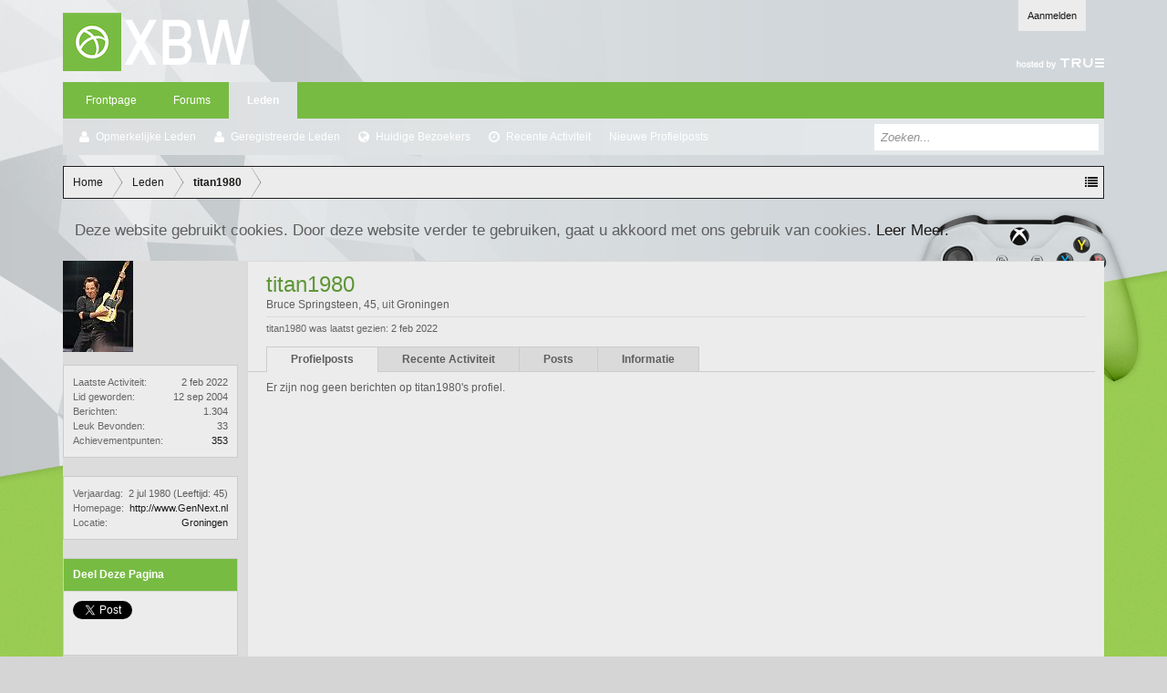

--- FILE ---
content_type: text/html; charset=UTF-8
request_url: https://forum.xboxworld.nl/members/titan1980.13194/
body_size: 8589
content:
<!DOCTYPE html>
<html id="XenForo" lang="" dir="LTR" class="Public NoJs LoggedOut NoSidebar  Responsive" xmlns:fb="http://www.facebook.com/2008/fbml">
<head>

	<meta charset="utf-8" />
	<meta http-equiv="X-UA-Compatible" content="IE=Edge,chrome=1" />
	
		<meta name="viewport" content="width=device-width, initial-scale=1">
	
	
		<base href="https://forum.xboxworld.nl/" />
		<script>
			var _b = document.getElementsByTagName('base')[0], _bH = "https://forum.xboxworld.nl/";
			if (_b && _b.href != _bH) _b.href = _bH;
		</script>
	

	<title>titan1980 | Xboxworld.nl Forums</title>
	
	<noscript><style>.JsOnly, .jsOnly { display: none !important; }</style></noscript>
	<link rel="stylesheet" href="styles/aperture/xenfocus/icons/css/font-awesome.min.css" />
	<link href='//fonts.googleapis.com/css?family=Oswald' rel='stylesheet' type='text/css' />
	<link rel="stylesheet" href="css.php?css=xenforo,form,public&amp;style=5&amp;dir=LTR&amp;d=1767458819" />
	<link rel="stylesheet" href="css.php?css=login_bar,member_view,message_simple,panel_scroller,sidebar_share_page,toggleme_auto,toggleme_purecss&amp;style=5&amp;dir=LTR&amp;d=1767458819" />
	
	

	<script>

	var _gaq = [['_setAccount', 'UA-60138139-2'], ['_trackPageview']];
	!function(d, t)
	{
		var g = d.createElement(t),
			s = d.getElementsByTagName(t)[0];	
		g.async = true;
		g.src = ('https:' == d.location.protocol ? 'https://ssl' : 'http://www') + '.google-analytics.com/ga.js';
		s.parentNode.insertBefore(g, s);
	}
	(document, 'script');

	</script>
		<script src="js/jquery/jquery-1.11.0.min.js"></script>	
		
	<script src="js/xenforo/xenforo.js?_v=3da050a8"></script>
	<script src="js/xenforo/quick_reply_profile.js?_v=3da050a8"></script>
	<script src="js/sedo/toggleme/toggleME.js?_v=3da050a8"></script>

	
	<link rel="apple-touch-icon" href="https://forum.xboxworld.nl/styles/default/xenforo/logo.og.png" />
	<link rel="alternate" type="application/rss+xml" title="RSS feed voor Xboxworld.nl Forums" href="forums/-/index.rss" />
	
	
	<link rel="canonical" href="https://forum.xboxworld.nl/members/titan1980.13194/" />
	<meta name="description" content="titan1980 is een Bruce Springsteen in Xboxworld.nl Forums" />

        <link href="https://groups.tapatalk-cdn.com/static/manifest/manifest.json" rel="manifest">
        
        <meta name="apple-itunes-app" content="app-id=307880732, affiliate-data=at=10lR7C, app-argument=tapatalk://forum.xboxworld.nl?location=profile&uid=13194&page=1&perpage=20" />
        

	


		






</head>

<body>



	

<div id="loginBar">
	<div class="pageWidth">
		<div class="pageContent">	
			<h3 id="loginBarHandle">
				<label for="LoginControl"><a href="login/" class="concealed noOutline">Aanmelden</a></label>
			</h3>
			
			<span class="helper"></span>

			
		</div>
	</div>
</div>


<div id='clearBackground'></div>


<div id='blurredBackground'></div>
<script type='text/javascript'>
$(document).ready(function(){
    $(window).scroll(function(){
	if(($(window).scrollTop() <= 700 )){
	   var amountScrolled = $(window).scrollTop();
           var opacityAmount = 1-(amountScrolled/700);
           $("#clearBackground").css({ opacity: opacityAmount });
        } else {
        	$("#clearBackground").css({ opacity: 0 });
        }
    });
});
</script>


	
	<header>
		


<div id="header">
	<div id="logoBlock">
	<div class="pageWidth">
		<div class="pageContent">
			

<div style="display: block; float: right; line-height: 86px; *line-height: 90px; height: 90px">
<a href="http://www.true.nl"><img style="vertical-align: bottom; margin-bottom: 10px;" src='styles/aperture/xenforo/true/true-managed-hosting-logo-white.png' alt="colocation door True"/></a>
</div>
			
				
					<div id="logo"><a href="https://www.xboxworld.nl">
						<span></span>
						<img src="styles/aperture/xenforo/XBW.png" alt="Xboxworld.nl Forums" />
					</a></div>
				
			
			<span class="helper"></span>
		</div>
	</div>
</div>
	

<div id="navigation" class="pageWidth withSearch">
	<div class="pageContent">
		<nav>

<div class="navTabs">
	<ul class="publicTabs">
	
	<!-- mytab -->
        <li class="navTab PopupClosed"><a href="https://www.xboxworld.nl" class="navLink">Frontpage</a></li>
		
		<!-- extra tabs: home -->
		
		
		
		<!-- forums -->
		
			<li class="navTab forums Popup PopupControl PopupClosed">
			
				<a href="https://forum.xboxworld.nl/" class="navLink">Forums</a>
				<a href="https://forum.xboxworld.nl/" class="SplitCtrl" rel="Menu"></a>
				
				<div class="Menu JsOnly tabMenu forumsTabLinks">
					<div class="primaryContent menuHeader">
						<h3>Forums</h3>
						<div class="muted">Snelle Links</div>
					</div>
					<ul class="secondaryContent blockLinksList">
					
						
						<li><a href="search/?type=post">Zoeken in fora</a></li>
						
						<li><a href="find-new/posts" rel="nofollow">Recente Posts</a></li>
					
					</ul>
				</div>
			</li>
		
		
		
		<!-- extra tabs: middle -->
		
		
		
		<!-- members -->
		
			<li class="navTab members selected">
			
				<a href="https://forum.xboxworld.nl/members/" class="navLink">Leden</a>
				<a href="https://forum.xboxworld.nl/members/" class="SplitCtrl" rel="Menu"></a>
				
				<div class="tabLinks membersTabLinks">
					<div class="primaryContent menuHeader">
						<h3>Leden</h3>
						<div class="muted">Snelle Links</div>
					</div>
					<ul class="secondaryContent blockLinksList">
					
						<li><a href="members/">Opmerkelijke Leden</a></li>
						<li><a href="members/list">Geregistreerde Leden</a></li>
						<li><a href="online/">Huidige Bezoekers</a></li>
						<li><a href="recent-activity/">Recente Activiteit</a></li>
						<li><a href="find-new/profile-posts">Nieuwe Profielposts</a></li>
					
					</ul>
				</div>
			</li>
						
		
		<!-- extra tabs: end -->
		

		<!-- responsive popup -->
		<li class="navTab navigationHiddenTabs Popup PopupControl PopupClosed" style="display:none">	
						
			<a rel="Menu" class="navLink NoPopupGadget"><span class="menuIcon">Menu</span></a>
			
			<div class="Menu JsOnly blockLinksList primaryContent" id="NavigationHiddenMenu"></div>
		</li>
			
		
		<!-- no selection -->
		
		
	</ul>
	
	
</div>

<span class="helper"></span>
			
		</nav>	
	</div>
</div>
	

<div id="searchBar" class="pageWidth">
	
	<span id="QuickSearchPlaceholder" title="Zoeken">Zoeken</span>
	<fieldset id="QuickSearch">
		<form action="search/search" method="post" class="formPopup">
			
			<div class="primaryControls">
				<!-- block: primaryControls -->
				<input type="search" name="keywords" value="" class="textCtrl" placeholder="Zoeken..." results="0" title="Voer je zoekopdracht in en sla enter" id="QuickSearchQuery" />				
				<!-- end block: primaryControls -->
			</div>
			
			<div class="secondaryControls">
				<div class="controlsWrapper">
				
					<!-- block: secondaryControls -->
					<dl class="ctrlUnit">
						<dt></dt>
						<dd><ul>
							<li><label><input type="checkbox" name="title_only" value="1"
								id="search_bar_title_only" class="AutoChecker"
								data-uncheck="#search_bar_thread" /> Zoek alleen in titels</label></li>
						</ul></dd>
					</dl>
				
					<dl class="ctrlUnit">
						<dt><label for="searchBar_users">Geplaatst door Lid:</label></dt>
						<dd>
							<input type="text" name="users" value="" class="textCtrl AutoComplete" id="searchBar_users" />
							<p class="explain">Scheid namen met een komma.</p>
						</dd>
					</dl>
				
					<dl class="ctrlUnit">
						<dt><label for="searchBar_date">Nieuwer Dan:</label></dt>
						<dd><input type="date" name="date" value="" class="textCtrl" id="searchBar_date" /></dd>
					</dl>
					
					
				</div>
				<!-- end block: secondaryControls -->
				
				<dl class="ctrlUnit submitUnit">
					<dt></dt>
					<dd>
						<input type="submit" value="Zoeken" class="button primary Tooltip" title="Zoek Nu" />
						<div class="Popup" id="commonSearches">
							<a rel="Menu" class="button NoPopupGadget Tooltip" title="Nuttige Zoekopdrachten" data-tipclass="flipped"><span class="arrowWidget"></span></a>
							<div class="Menu">
								<div class="primaryContent menuHeader">
									<h3>Nuttige Zoekopdrachten</h3>
								</div>
								<ul class="secondaryContent blockLinksList">
									<!-- block: useful_searches -->
									<li><a href="find-new/posts?recent=1" rel="nofollow">Recente Posts</a></li>
									
									<!-- end block: useful_searches -->
								</ul>
							</div>
						</div>
						<a href="search/" class="button moreOptions Tooltip" title="Geavanceerd zoeken">Meer...</a>
					</dd>
				</dl>
				
			</div>
			
			<input type="hidden" name="_xfToken" value="" />
		</form>		
	</fieldset>
	
</div>
</div>

		
		
	</header>
	
<div id="content" class="member_view">
	<div class="pageWidth">
		<div class="pageContent">
			<!-- main content area -->
			
			
			
			
						
						
						
						
						<div class="breadBoxTop ">
							
							

<nav>
	
		
			
		
	

	<fieldset class="breadcrumb">
		<a href="misc/quick-navigation-menu" class="OverlayTrigger jumpMenuTrigger" data-cacheOverlay="true" title="Open snelle navigatie"><!--Spring naar...--></a>
			
		<div class="boardTitle"><strong>Xboxworld.nl Forums</strong></div>
		
		<span class="crumbs">
			
				<span class="crust homeCrumb" itemscope="itemscope" itemtype="http://data-vocabulary.org/Breadcrumb">
					<a href="https://www.xboxworld.nl" class="crumb" rel="up" itemprop="url"><span itemprop="title">Home</span></a>
					<span class="arrow"><span></span></span>
				</span>
			
			
			
				<span class="crust selectedTabCrumb" itemscope="itemscope" itemtype="http://data-vocabulary.org/Breadcrumb">
					<a href="https://forum.xboxworld.nl/members/" class="crumb" rel="up" itemprop="url"><span itemprop="title">Leden</span></a>
					<span class="arrow"><span>&gt;</span></span>
				</span>
			
			
			
				
					<span class="crust" itemscope="itemscope" itemtype="http://data-vocabulary.org/Breadcrumb">
						<a href="https://forum.xboxworld.nl/members/titan1980.13194/" class="crumb" rel="up" itemprop="url"><span itemprop="title">titan1980</span></a>
						<span class="arrow"><span>&gt;</span></span>
					</span>
				
			
		</span>
	</fieldset>
</nav>
						</div>
						
						
						
					
						<!--[if lt IE 8]>
							<p class="importantMessage">Je gebruikt een verouderde webbrowser. Het kan mogelijk deze of andere websites niet correct weergeven.<br />Het is raadzaam om je webbrowser te upgraden of een <a href="https://www.google.com/chrome" target="_blank">alternatieve webbrowser</a> te gebruiken.</p>
						<![endif]-->

						
						




<div class="PanelScroller" id="Notices" data-vertical="0" data-speed="400" data-interval="4000">
	<div class="scrollContainer">
		<div class="PanelContainer">
			<ol class="Panels">
				
					<li class="panel Notice DismissParent notice_notice_cookies">
	<div class="baseHtml noticeContent">Deze website gebruikt cookies. Door deze website verder te gebruiken, gaat u akkoord met ons gebruik van cookies. <a href="help/cookies">Leer Meer.</a></div>
	
	
</li>
				
			</ol>
		</div>
	</div>
	
	
</div>

						
						
						
						
						
						
						
						
						
						<!-- main template -->
						
 




	







<div class="profilePage" itemscope="itemscope" itemtype="http://data-vocabulary.org/Person">

	<div class="mast">
		<div class="avatarScaler">
			
				<span class="Av13194l">
					<img src="https://forum.xboxworld.nl/data/avatars/l/13/13194.jpg?1409396070" alt="titan1980" style="left: 57.5px; top: 46px; " itemprop="photo" />
				</span>
			
		</div>
		
		

		

		<div class="section infoBlock">
			<div class="secondaryContent pairsJustified">

				
				
				
					<dl><dt>Laatste Activiteit:</dt>
						<dd><span class="DateTime" title="2 feb 2022 om 23:46">2 feb 2022</span></dd></dl>
				

				<dl><dt>Lid geworden:</dt>
					<dd>12 sep 2004</dd></dl>

				<dl><dt>Berichten:</dt>
					<dd>1.304</dd></dl>

				<dl><dt>Leuk Bevonden:</dt>
					<dd>33</dd></dl>

				<dl><dt>Achievementpunten:</dt>
					<dd><a href="members/titan1980.13194/trophies" class="OverlayTrigger">353</a></dd></dl>
					
				
					
				

			</div>
		</div>

		


		

		

		
		<div class="section infoBlock">
			<dl class="secondaryContent pairsJustified">
			
				

				
					<dl><dt>Verjaardag:</dt>
						<dd><span class="dob" itemprop="dob">2 jul 1980</span> <span class="age">(Leeftijd: 45)</span></dd></dl>
				

				
					<dl><dt>Homepage:</dt>
						<dd><a href="http://www.GenNext.nl" rel="nofollow" target="_blank" itemprop="url">http://www.GenNext.nl</a></dd></dl>
				

				
					<dl><dt>Locatie:</dt>
						<dd><a href="misc/location-info?location=Groningen" rel="nofollow" target="_blank" itemprop="address">Groningen</a></dd></dl>
				

				
			
			</dl>
		</div>
		
		
		
				
	
	<div class="section infoBlock sharePage">
		<div class="secondaryContent">
			<h3>Deel Deze Pagina</h3>
			
				
				
					<div class="tweet shareControl">
						<a href="https://twitter.com/share" class="twitter-share-button" data-count="horizontal"
							data-lang=""
							data-url="https://forum.xboxworld.nl/members/titan1980.13194/"
							
							>Tweet</a>
					</div>
						
				
					<div class="facebookLike shareControl">
						
						<fb:like href="https://forum.xboxworld.nl/members/titan1980.13194/" layout="button_count" action="recommend" font="trebuchet ms" colorscheme="light"></fb:like>
					</div>
				
					
						
			
		</div>
	</div>

		

		
		
		

	</div>

	<div class="mainProfileColumn">

		<div class="section primaryUserBlock">
			<div class="mainText secondaryContent">
				<div class="followBlock">
					
					
				</div>

				<h1 itemprop="name" class="username">titan1980</h1>

				<p class="userBlurb">
					<span class="userTitle" itemprop="title">Bruce Springsteen</span>, 45, <span class="muted">uit</span> <a href="misc/location-info?location=Groningen" class="concealed" target="_blank" rel="nofollow">Groningen</a>
				</p>
				

				

				
					<dl class="pairsInline lastActivity">
						<dt>titan1980 was laatst gezien:</dt>
						<dd>
							
								<span class="DateTime" title="2 feb 2022 om 23:46">2 feb 2022</span>
							
						</dd>
					</dl>
				
			</div>
			
			<ul class="tabs mainTabs Tabs" data-panes="#ProfilePanes > li" data-history="on">
				<li><a href="/members/titan1980.13194/#profilePosts">Profielposts</a></li>
				<li><a href="/members/titan1980.13194/#recentActivity">Recente Activiteit</a></li>
				<li><a href="/members/titan1980.13194/#postings">Posts</a></li>
				<li><a href="/members/titan1980.13194/#info">Informatie</a></li>
				
				

			</ul>
		</div>

		<ul id="ProfilePanes">
			<li id="profilePosts" class="profileContent">

			
				

				
				
				

				<form action="inline-mod/profile-post/switch" method="post"
					class="InlineModForm section"
					data-cookieName="profilePosts"
					data-controls="#InlineModControls"
					data-imodOptions="#ModerationSelect option">

					<ol class="messageSimpleList" id="ProfilePostList">
						
							<li id="NoProfilePosts">Er zijn nog geen berichten op titan1980's profiel.</li>
						
					</ol>

					

					<div class="pageNavLinkGroup">
						<div class="linkGroup SelectionCountContainer"></div>
						<div class="linkGroup" style="display: none"><a href="javascript:" class="muted JsOnly DisplayIgnoredContent Tooltip" title="Toon verborgen inhoud door ">Toon Genegeerde Inhoud</a></div>
						
					</div>

					<input type="hidden" name="_xfToken" value="" />
				</form>

			

			</li>

			
			<li id="recentActivity" class="profileContent" data-loadUrl="members/titan1980.13194/recent-activity">
				<span class="JsOnly">Laden...</span>
				<noscript><a href="members/titan1980.13194/recent-activity">Bekijk</a></noscript>
			</li>
			

			<li id="postings" class="profileContent" data-loadUrl="members/titan1980.13194/recent-content">
				<span class="JsOnly">Laden...</span>
				<noscript><a href="members/titan1980.13194/recent-content">Bekijk</a></noscript>
			</li>

			<li id="info" class="profileContent">

				
					<div class="section">
						<h3 class="textHeading">Over mij</h3>

						<div class="primaryContent">
							
								
									<div class="pairsColumns aboutPairs">
									
										

										
											<dl><dt>Verjaardag:</dt> <dd>2 jul 1980 (Leeftijd: 45)</dd></dl>
										

										
											<dl><dt>Homepage:</dt> <dd><a href="http://www.GenNext.nl" rel="nofollow" target="_blank">http://www.GenNext.nl</a></dd></dl>
										

										
											<dl><dt>Locatie:</dt> <dd><a href="misc/location-info?location=Groningen" target="_blank" rel="nofollow" itemprop="address" class="concealed">Groningen</a></dd></dl>
										

										
										
										
											
												
	<dl>
		<dt>Xbox Live Gamertag:</dt> 
		<dd>
			
				TITANIOUS
			
		</dd>
	</dl>

											
												
	<dl>
		<dt>Consoles:</dt> 
		<dd>
			
				x360, Wii
			
		</dd>
	</dl>

											
										
									
									</div>
								

								
							
						</div>
					</div>
				

				<div class="section">
					<h3 class="textHeading">Interageren</h3>

					<div class="primaryContent">
						<div class="pairsColumns contactInfo">
							<dl>
								<dt>Inhoud:</dt>
								<dd><ul>
									
									<li><a href="search/member?user_id=13194" rel="nofollow">Zoek alle inhoud door titan1980</a></li>
									<li><a href="search/member?user_id=13194&amp;content=thread" rel="nofollow">Zoek alle topics door titan1980</a></li>
									
								</ul></dd>
							</dl>
							
							
						</div>
					</div>
				</div>
				
				
					<div class="section">
						<h3 class="textHeading">Handtekening</h3>
						<div class="primaryContent">
							<div class="baseHtml signature ugc">Rust in vrede mijn held, mijn allerbeste maatje, mijn vader <img src="styles/default/xenforo/clear.png" class="mceSmilieSprite mceSmilie4" alt=":mad:" title="Mad    :mad:" /></div>
						</div>
					</div>
				

			</li>
			
			
			
			

		</ul>
	</div>

</div>
						
						
						
						
							<!-- login form, to be moved to the upper drop-down -->
							







<form action="login/login" method="post" class="xenForm " id="login" style="display:none">

	

	<div class="ctrlWrapper">
		<dl class="ctrlUnit">
			<dt><label for="LoginControl">Je naam of e-mailadres:</label></dt>
			<dd><input type="text" name="login" id="LoginControl" class="textCtrl" tabindex="101" /></dd>
		</dl>
	
	
		<dl class="ctrlUnit">
			<dt>
				<label for="ctrl_password">Heb je al een account?</label>
			</dt>
			<dd>
				<ul>
					<li><label for="ctrl_not_registered"><input type="radio" name="register" value="1" id="ctrl_not_registered" tabindex="105" />
						Nee, nu een account aanmaken.</label></li>
					<li><label for="ctrl_registered"><input type="radio" name="register" value="0" id="ctrl_registered" tabindex="105" checked="checked" class="Disabler" />
						Ja, mijn wachtwoord is:</label></li>
					<li id="ctrl_registered_Disabler">
						<input type="password" name="password" class="textCtrl" id="ctrl_password" tabindex="102" />
						<div class="lostPassword"><a href="lost-password/" class="OverlayTrigger OverlayCloser" tabindex="106">Je wachtwoord vergeten?</a></div>
					</li>
				</ul>
			</dd>
		</dl>
	
		
		<dl class="ctrlUnit submitUnit">
			<dt></dt>
			<dd>
				<input type="submit" class="button primary" value="Aanmelden" tabindex="104" data-loginPhrase="Aanmelden" data-signupPhrase="Aanmelden" />
				<label for="ctrl_remember" class="rememberPassword"><input type="checkbox" name="remember" value="1" id="ctrl_remember" tabindex="103" /> Aangemeld blijven</label>
			</dd>
		</dl>
	</div>

	<input type="hidden" name="cookie_check" value="1" />
	<input type="hidden" name="redirect" value="/members/titan1980.13194/" />
	<input type="hidden" name="_xfToken" value="" />

</form>
						
						
					
			
						
			<div class="breadBoxBottom">

<nav>
	
		
			
		
	

	<fieldset class="breadcrumb">
		<a href="misc/quick-navigation-menu" class="OverlayTrigger jumpMenuTrigger" data-cacheOverlay="true" title="Open snelle navigatie"><!--Spring naar...--></a>
			
		<div class="boardTitle"><strong>Xboxworld.nl Forums</strong></div>
		
		<span class="crumbs">
			
				<span class="crust homeCrumb">
					<a href="https://www.xboxworld.nl" class="crumb"><span>Home</span></a>
					<span class="arrow"><span></span></span>
				</span>
			
			
			
				<span class="crust selectedTabCrumb">
					<a href="https://forum.xboxworld.nl/members/" class="crumb"><span>Leden</span></a>
					<span class="arrow"><span>&gt;</span></span>
				</span>
			
			
			
				
					<span class="crust">
						<a href="https://forum.xboxworld.nl/members/titan1980.13194/" class="crumb"><span>titan1980</span></a>
						<span class="arrow"><span>&gt;</span></span>
					</span>
				
			
		</span>
	</fieldset>
</nav></div>
			
						
			
						
		</div>
	</div>
</div>

<footer>
	


<div class="footer">
	<div class="pageWidth">
		<div class="pageContent">
			
			<dl class="choosers">
				
					<dt>Stijl</dt>
					<dd><a href="misc/style?redirect=%2Fmembers%2Ftitan1980.13194%2F" class="OverlayTrigger Tooltip" title="Stijlenkiezer" rel="nofollow">XBW Light</a></dd>
				
				
			</dl>
			
			<div class='skin_branding'><span> based on <a href="http://www.xenfocus.com">Xenforo</a></span></div>
			<ul class="footerLinks">
			
				
				<li><a href="help/">Help</a></li>
				<li><a href="https://www.xboxworld.nl" class="homeLink">Home</a></li>
				<li><a href="/members/titan1980.13194/#navigation" class="topLink">Terug Naar Boven</a></li>
				<li><a href="forums/-/index.rss" rel="alternate" class="globalFeed" target="_blank"
					title="RSS feed voor Xboxworld.nl Forums">RSS</a></li>
			
			</ul>
			
			<span class="helper"></span>
		</div>
	</div>
</div>

<div class="footerLegal">
	<div class="pageWidth">
		<div class="pageContent">
			<ul id="legal">
			
				<li><a href="help/terms">Voorwaarden en Regels</a></li>
				<li><a href="https://forum.xboxworld.nl/help/terms">Privacybeleid</a></li>
			
			</ul>
			
			<div id="copyright"><a href="http://xenforo.com" class="concealed">Forum software by XenForo&trade; <span>&copy;2010-2014 XenForo Ltd.</span></a> | <a class="concealed" href="https://xenforo.com/community/resources/s9e-media-bbcodes-pack.2476/" title="Media BBCodes provided by s9e Media Pack v20200722">Media embeds by s9e</a></div>
			
		
			
			
			<span class="helper"></span>
		</div>
	</div>	
</div>


</footer>

<script>


jQuery.extend(true, XenForo,
{
	visitor: { user_id: 0 },
	serverTimeInfo:
	{
		now: 1768780110,
		today: 1768777200,
		todayDow: 1
	},
	_lightBoxUniversal: "0",
	_enableOverlays: "1",
	_animationSpeedMultiplier: "1",
	_overlayConfig:
	{
		top: "10%",
		speed: 200,
		closeSpeed: 100,
		mask:
		{
			color: "rgb(0, 0, 0)",
			opacity: "0.6",
			loadSpeed: 200,
			closeSpeed: 100
		}
	},
	toogleMeConfig:{ effect: "easeOutQuad", duration: 500, postbit_state: 0 },
	_ignoredUsers: [],
	_loadedScripts: {"member_view":true,"sidebar_share_page":true,"message_simple":true,"toggleme_auto":true,"toggleme_purecss":true,"login_bar":true,"panel_scroller":true,"js\/xenforo\/quick_reply_profile.js?_v=3da050a8":true,"js\/sedo\/toggleme\/toggleME.js?_v=3da050a8":true},
	_cookieConfig: { path: "/", domain: "", prefix: "xf_"},
	_csrfToken: "",
	_csrfRefreshUrl: "login/csrf-token-refresh",
	_jsVersion: "3da050a8"
});
jQuery.extend(XenForo.phrases,
{
	cancel: "Annuleren",

	a_moment_ago:    "minder dan 1 minuut geleden",
	one_minute_ago:  "1 minuut geleden",
	x_minutes_ago:   "%minutes% minuten geleden",
	today_at_x:      "Vandaag om %time%",
	yesterday_at_x:  "Gisteren om %time%",
	day_x_at_time_y: "%day% om %time%",

	day0: "zondag",
	day1: "maandag",
	day2: "dinsdag",
	day3: "woensdag",
	day4: "donderdag",
	day5: "vrijdag",
	day6: "zaterdag",

	_months: "januari,februari,maart,april,mei,juni,juli,augustus,september,oktober,november,december",
	_daysShort: "zo,ma,di,wo,do,vr,za",

	following_error_occurred: "De volgende fout is opgetreden",
	server_did_not_respond_in_time_try_again: "De server heeft niet tijdig gereageerd. Gelieve opnieuw te proberen.",
	logging_in: "Aanmelden",
	click_image_show_full_size_version: "Klik op deze afbeelding om een versie op volledige grootte te tonen.",
	show_hidden_content_by_x: "Toon verborgen inhoud door {names}"
});

// Facebook Javascript SDK
XenForo.Facebook.appId = "";
XenForo.Facebook.forceInit = true;


</script>


</body>
</html>

--- FILE ---
content_type: text/css; charset=utf-8
request_url: https://forum.xboxworld.nl/css.php?css=xenforo,form,public&style=5&dir=LTR&d=1767458819
body_size: 34458
content:
@charset "UTF-8";

/* --- xenforo.css --- */

/*
 * YUI reset-fonts.css
 *
Copyright (c) 2009, Yahoo! Inc. All rights reserved.
Code licensed under the BSD License:
http://developer.yahoo.net/yui/license.txt
version: 2.7.0
*/
html{color:#000;background:#FFF;}body,div,dl,dt,dd,ul,ol,li,h1,h2,h3,h4,h5,h6,pre,code,form,fieldset,legend,input,button,textarea,p,blockquote,th,td{margin:0;padding:0;}table{border-collapse:collapse;border-spacing:0;}fieldset,img{border:0;}address,caption,cite,code,dfn,em,strong,th,var,optgroup{font-style:inherit;font-weight:inherit;}del,ins{text-decoration:none;}li{list-style:none;}caption,th{text-align:left;}h1,h2,h3,h4,h5,h6{font-size:100%;font-weight:normal;}q:before,q:after{content:'';}abbr,acronym{border:0;font-variant:normal;}sup{vertical-align:baseline;}sub{vertical-align:baseline;}legend{color:#000;}input,button,textarea,select,optgroup,option{font-family:inherit;font-size:inherit;font-style:inherit;font-weight:inherit;}input,button,textarea,select{*font-size:100%;}body{font:13px/1.231 arial,helvetica,clean,sans-serif;*font-size:small;*font:x-small;}select,input,button,textarea,button{font:99% arial,helvetica,clean,sans-serif;}table{font-size:inherit;font:100%;}pre,code,kbd,samp,tt{font-family:monospace;*font-size:108%;line-height:100%;}

/*
 * Firefox broken image placeholder support.
 *
http://lab.gmtplusone.com/image-placeholder/
*/ 
img:-moz-broken, img:-moz-user-disabled { -moz-force-broken-image-icon: 1; }
img:-moz-broken:not([width]), img:-moz-user-disabled:not([width]) { width: 50px; }
img:-moz-broken:not([height]), img:-moz-user-disabled:not([height]) { height: 50px; }

/*
 * XenForo Core CSS
 *
 */

html
{
	background-color: rgb(213,213,213);

	overflow-y: scroll !important;
}

body
{
	-webkit-text-size-adjust: 100%;
	-moz-text-size-adjust: 100%;
	-ms-text-size-adjust: 100%;
	text-size-adjust: 100%;

	font-size: 12px;
font-family: Tahoma, Helvetica, Arial, sans-serif;
color: rgb(94,94,94);
word-wrap: break-word;
line-height: 1.28;

}

/* counteract the word-wrap setting in 'body' */
pre, textarea
{
	word-wrap: normal;
}

a:link,
a:visited
{
	color: rgb(27,25,24);
text-decoration: none;

}

	a[href]:hover
	{
		color: rgb(95, 150, 54);

	}
	
	a:hover
	{
		_text-decoration: underline;
	}
	
	a.noOutline
	{
		outline: 0 none;
	}
	
	.emCtrl,
	.messageContent a
	{
		-webkit-border-radius: 5px; -moz-border-radius: 5px; -khtml-border-radius: 5px; border-radius: 5px;
	}
	
		.emCtrl:hover,
		.emCtrl:focus,
		.ugc a:hover,
		.ugc a:focus
		{
			/*position: relative;
			top: -1px;*/
			text-decoration: none;
			-webkit-box-shadow: 5px 5px 7px #CCCCCC; -moz-box-shadow: 5px 5px 7px #CCCCCC; -khtml-box-shadow: 5px 5px 7px #CCCCCC; box-shadow: 5px 5px 7px #CCCCCC;
			outline: 0 none;
		}
		
			.emCtrl:active,
			.ugc a:active
			{
				position: relative;
				top: 1px;
				-webkit-box-shadow: 2px 2px 7px #CCCCCC; -moz-box-shadow: 2px 2px 7px #CCCCCC; -khtml-box-shadow: 2px 2px 7px #CCCCCC; box-shadow: 2px 2px 7px #CCCCCC;
				outline: 0 none;
			}

	.ugc a:link,
	.ugc a:visited
	{
		text-decoration: underline;
padding: 0 3px;
margin: 0 -3px;

	}
	
		.ugc a:hover,
		.ugc a:focus
		{
			text-decoration: underline;
-webkit-border-radius: 0px; -moz-border-radius: 0px; -khtml-border-radius: 0px; border-radius: 0px;
-webkit-box-shadow: none; -moz-box-shadow: none; -khtml-box-shadow: none; box-shadow: none;

		}
		
img.mceSmilie,
img.mceSmilieSprite
{
	vertical-align: text-bottom;
	margin: 0 1px;
}
		
/** title bar **/

.titleBar
{
	margin-bottom: 10px;
}

/* clearfix */ .titleBar { zoom: 1; } .titleBar:after { content: '.'; display: block; height: 0; clear: both; visibility: hidden; }

.titleBar h1
{
	font-size: 14pt;
overflow: hidden;
zoom: 1;

}

	.titleBar h1 em
	{
		color: rgb(155, 155, 155);
	}
		
	.titleBar h1 .Popup
	{
		float: left;
	}

#pageDescription
{
	font-size: 14px;
color: rgb(105, 105, 105);
margin-top: 2px;

}

.topCtrl
{
	float: right;
}
	
	.topCtrl h2
	{
		font-size: 12pt;
	}
		
/** images **/

img
{
	-ms-interpolation-mode: bicubic;
}

a.avatar 
{ 
	*cursor: pointer; /* IE7 refuses to do this */ 
} 

.avatar img,
.avatar .img,
.avatarCropper
{
	background-color: rgb(236,236,236);
padding: 2px;
border: 1px solid rgb(70, 70, 70);

}

.avatar.plainImage img,
.avatar.plainImage .img
{
	border: none;
	-webkit-border-radius: 0; -moz-border-radius: 0; -khtml-border-radius: 0; border-radius: 0;
	padding: 0;
	background-position: left top;
}

	.avatar .img
	{
		display: block;
		background-repeat: no-repeat;
		background-position: 2px 2px;
		text-indent: 1000px;
		overflow: hidden;
		white-space: nowrap;
		word-wrap: normal;
	}

	.avatar .img.s { width: 48px;  height: 48px;  }
	.avatar .img.m { width: 96px;  height: 96px;  }
	.avatar .img.l { width: 192px; height: 192px; }

.avatarCropper
{
	width: 192px;
	height: 192px;
	direction: ltr;
}

.avatarCropper a,
.avatarCropper span,
.avatarCropper label
{
	overflow: hidden;
	position: relative;
	display: block;
	width: 192px;
	height: 192px;
}

.avatarCropper img
{
	padding: 0;
	border: none;
	-webkit-border-radius: 0; -moz-border-radius: 0; -khtml-border-radius: 0; border-radius: 0;

	position: relative;
	display: block;
}

.avatarScaler img
{
	max-width: 192px;
	_width: 192px;
}

/* ***************************** */

body .dimmed, body a.dimmed, body .dimmed a { color: rgb(155, 155, 155); }
body .muted, body a.muted, body .muted a { color: rgb(105, 105, 105); }
body .faint, body a.faint, body .faint a { color: rgb(55,55,55); }

.highlight { font-weight: bold; }

.concealed,
.concealed a,
.cloaked,
.cloaked a
{
	text-decoration: inherit !important;
	color: inherit !important;
	*clear:expression( style.color = parentNode.currentStyle.color, style.clear = "none", 0);
}

a.concealed:hover,
.concealed a:hover
{
	text-decoration: underline !important;
}

/* ***************************** */

.xenTooltip
{
	font-size: 11px;
color: rgb(255, 255, 255);
background: url(rgba.php?r=95&g=95&b=95&a=153); background: rgba(95, 95, 95, 0.6); _filter: progid:DXImageTransform.Microsoft.gradient(startColorstr=#995F5F5F,endColorstr=#995F5F5F);
padding: 5px 10px;
-webkit-border-radius: 0px; -moz-border-radius: 0px; -khtml-border-radius: 0px; border-radius: 0px;
display: none;
z-index: 15000;
cursor: default;

}

.xenTooltip a,
.xenTooltip a:hover
{
	color: rgb(255, 255, 255);
	text-decoration: underline;
}

	.xenTooltip .arrow
	{
		border-top:  6px solid rgb(95, 95, 95); border-top:  6px solid rgba(95, 95, 95, 0.6); _border-top:  6px solid rgb(95, 95, 95);
border-right: 6px solid transparent;
border-bottom: 1px none black;
border-left: 6px solid transparent;
position: absolute;
bottom: -6px;
line-height: 0px;
width: 0px;
height: 0px;

		left: 9px;
		
		/* Hide from IE6 */
		_display: none;
	}

	.xenTooltip.flipped .arrow
	{
		left: auto;
		right: 9px;
	}

.xenTooltip.statusTip
{
	/* Generated by XenForo.StatusTooltip JavaScript */
	padding: 5px 10px;
line-height: 17px;
width: 250px;
height: auto;

}

	.xenTooltip.statusTip .arrow
	{
		border: 6px solid transparent;
border-right-color:  rgb(255,255,255); border-right-color:  rgba(255,255,255, 0.6); _border-right-color:  rgb(255,255,255);
border-left: 1px none black;
top: 6px;
left: -6px;
bottom: auto;
right: auto;

	}
			
.xenTooltip.iconTip { margin-left: -6px; }
.xenTooltip.iconTip.flipped { margin-left: 7px; }

/* ***************************** */

#PreviewTooltip
{
	display: none;
}

.xenPreviewTooltip
{
	border: 1px solid rgb(22,22,22);
-webkit-border-radius: 0px; -moz-border-radius: 0px; -khtml-border-radius: 0px; border-radius: 0px;
position: relative;
-webkit-box-shadow: 0px 12px 25px rgba(0,0,0, 0.5); -moz-box-shadow: 0px 12px 25px rgba(0,0,0, 0.5); -khtml-box-shadow: 0px 12px 25px rgba(0,0,0, 0.5); box-shadow: 0px 12px 25px rgba(0,0,0, 0.5);
width: 400px;

	
	display: none;	
	z-index: 15000;
	cursor: default;
	
	border-color:  rgb(22, 22, 22); border-color:  rgba(22, 22, 22, 0.5); _border-color:  rgb(22, 22, 22);
}

	.xenPreviewTooltip .arrow
	{
		border-top:  15px solid rgb(3,42,70); border-top:  15px solid rgba(3,42,70, 0.25); _border-top:  15px solid rgb(3,42,70);
border-right: 15px solid transparent;
border-bottom: 1px none black;
border-left: 15px solid transparent;
position: absolute;
bottom: -15px;
left: 22px;

		
		_display: none;
	}
	
		.xenPreviewTooltip .arrow span
		{
			border-top: 15px solid rgb(236,236,236);
border-right: 15px solid transparent;
border-bottom: 1px none black;
border-left: 15px solid transparent;
position: absolute;
top: -17px;
left: -15px;

		}

	.xenPreviewTooltip .section,
	.xenPreviewTooltip .sectionMain,
	.xenPreviewTooltip .primaryContent,
	.xenPreviewTooltip .secondaryContent
	{
		margin: 0;
	}
	
		.xenPreviewTooltip .previewContent
		{
			overflow: hidden; zoom: 1;
			min-height: 1em;
		}

/* ***************************** */

.importantMessage
{
	margin: 10px 0;
	color: rgb(14,12,12);
	background-color: rgb(203,196,194);
	text-align: center;
	padding: 5px;
	-webkit-border-radius: 5px; -moz-border-radius: 5px; -khtml-border-radius: 5px; border-radius: 5px;
	border: solid 1px rgb(139, 123, 118);
}

.importantMessage a
{
	font-weight: bold;
	color: rgb(14,12,12);
}



/* ***************************** */

.section
{
	margin: 10px auto;

}

.sectionMain
{
	background-color: rgb(236,236,236);
margin: 10px auto;
border-width: 1px;
border-color: rgb(220,220,220);

}

.heading,
.xenForm .formHeader
{
	font-weight: bold;
font-size: 13px;
color: rgb(255, 255, 255);
background-color: rgb(119, 187, 67);
padding: 5px 10px;
margin-bottom: 3px;
border-top: 1px solid rgb(111,111,111);
border-bottom: 1px solid rgb(111,111,111);
background-image: -moz-linear-gradient(top, rgba(255,255,255,0.15) 0%, rgba(255,255,255,0) 100%);
background-image: -webkit-gradient(linear, left top, left bottom, color-stop(0%,rgba(255,255,255,0.15)), color-stop(100%,rgba(255,255,255,0)));
background-image: -webkit-linear-gradient(top, rgba(255,255,255,0.15) 0%,rgba(255,255,255,0) 100%);
background-image: -o-linear-gradient(top, rgba(255,255,255,0.15) 0%,rgba(255,255,255,0) 100%);
background-image: -ms-linear-gradient(top, rgba(255,255,255,0.15) 0%,rgba(255,255,255,0) 100%);
background-image: linear-gradient(to bottom, rgba(255,255,255,0.15) 0%,rgba(255,255,255,0) 100%);

}

	.heading a { color: rgb(255, 255, 255); }

.subHeading
{
	font-size: 13px;
color: rgb(255, 255, 255);
background-color: rgb(119, 187, 67);
padding: 8px 10px;
margin: 3px auto 0;
border-bottom: 1px solid rgb(218,218,218);

}

	.subHeading a { color: rgb(255, 255, 255); }

.textHeading,
.xenForm .sectionHeader
{
	font-weight: bold;
color: rgb(94,94,94);
padding-bottom: 2px;
margin: 10px auto 5px;
border-bottom: 1px solid rgb(218,218,218);

}

.xenForm .sectionHeader,
.xenForm .formHeader
{
	margin: 10px 0;
}

.primaryContent > .textHeading:first-child,
.secondaryContent > .textHeading:first-child
{
	margin-top: 0;
}

.larger.textHeading,
.xenForm .sectionHeader
{
	color: rgb(203,203,203);
	font-size: 11pt;
	margin-bottom: 6px;
}

	.larger.textHeading a,
	.xenForm .sectionHeader a
	{
		color: rgb(203,203,203);
	}

.primaryContent
{
	background-color: rgb(236,236,236);
padding: 10px;
border-bottom: 1px solid rgb(218,218,218);

}

	.primaryContent a
	{
		
	}

.secondaryContent
{
	background-color: rgb(236,236,236);
padding: 10px;
border: 1px solid rgb(203,203,203);

}

	.secondaryContent a
	{
		
	}

.sectionFooter
{
	overflow: hidden; zoom: 1;
	font-size: 12px;
color: rgb(111,111,111);
background: rgb(218,218,218) url('styles/aperture/xenforo/gradients/category-23px-light.png') repeat-x top;
padding: 4px 10px;
border-bottom: 1px solid rgb(203,203,203);
line-height: 16px;

}

	.sectionFooter a { color: rgb(111,111,111); }

	.sectionFooter .left
	{
		float: left;
	}

	.sectionFooter .right
	{
		float: right;
	}

/* used for section footers with central buttons, esp. in report viewing */

.actionList
{
	text-align: center;
}

/* left-right aligned options */

.opposedOptions
{
	overflow: hidden; zoom: 1;
}
	
	.opposedOptions .left
	{
		float: left;
	}
	
	.opposedOptions .right
	{
		float: right;
	}

.columns
{
	overflow: hidden; zoom: 1;
}

	.columns .columnContainer
	{
		float: left;
	}
	
		.columns .columnContainer .column
		{
			margin-left: 3px;
		}
		
		.columns .columnContainer:first-child .column
		{
			margin-left: 0;
		}

.c50_50 .c1,
.c50_50 .c2 { width: 49.99%; }

.c70_30 .c1 { width: 70%; }
.c70_30 .c2 { width: 29.99%; }

.c60_40 .c1 { width: 60%; }
.c60_40 .c2 { width: 39.99%; }

.c40_30_30 .c1 { width: 40%; }
.c40_30_30 .c2,
.c40_30_30 .c3 { width: 29.99%; }

.c50_25_25 .c1 { width: 50%; }
.c50_25_25 .c2,
.c50_25_25 .c3 { width: 25%; }

/* ***************************** */
/* Basic Tabs */

.tabs
{
	font-size: 12px;
background-color: rgb(213,213,213);
padding: 0 10px;
border-bottom: 1px solid rgb(203,203,203);
word-wrap: normal;
min-height: 23px;
_height: 23px;

	
	display: table;
	width: 100%;
	*width: auto;
	-webkit-box-sizing: border-box; -moz-box-sizing: border-box; -ms-box-sizing: border-box; box-sizing: border-box;
}

.tabs li
{
	float: left;
}

.tabs li a,
.tabs.noLinks li
{
	color: rgb(94,94,94);
text-decoration: none;
background-color: rgb(218,218,218);
padding: 0 8px;
margin-right: -1px;
margin-bottom: -1px;
border: 1px solid rgb(203,203,203);
-webkit-border-top-left-radius: 0px; -moz-border-radius-topleft: 0px; -khtml-border-top-left-radius: 0px; border-top-left-radius: 0px;
-webkit-border-top-right-radius: 0px; -moz-border-radius-topright: 0px; -khtml-border-top-right-radius: 0px; border-top-right-radius: 0px;
display: inline-block;
line-height: 22px;
cursor: pointer;
outline: 0 none;
white-space: nowrap;
word-wrap: normal;
height: 22px;

}

.tabs li:hover a,
.tabs.noLinks li:hover
{
	text-decoration: none;
background-color: rgb(203,203,203);
		
}

.tabs li.active a,
.tabs.noLinks li.active
{
	background-color: rgb(236,236,236);
padding-bottom: 1px;
border-bottom: 1px none black;

}

/* Tabs inside forms */

.xenForm .tabs,
.xenFormTabs
{
	padding: 5px 30px 0;
}


@media (max-width:480px)
{
	.Responsive .tabs li
	{
		float: none;
	}

	.Responsive .tabs li a,
	.Responsive .tabs.noLinks li
	{
		display: block;
	}
}


/* ***************************** */
/* Popup Menus */

.Popup
{
	position: relative;
}

	.Popup.inline
	{
		display: inline;
	}
	
/** Popup menu trigger **/

.Popup .arrowWidget
{
	/* circle-arrow-down */
	background: transparent url('styles/aperture/xenforo/xenforo-ui-sprite.png') no-repeat -32px 0;
margin-top: -2px;
margin-left: 4px;
display: inline-block;
*margin-top: 0;
vertical-align: middle;
width: 13px;
height: 14px;

}

.PopupOpen .arrowWidget
{
	/* circle-arrow-up */
	background-position: -16px 0;

}

.Popup .PopupControl,
.Popup.PopupContainerControl
{
	display: inline-block;
	cursor: pointer;
}

	.Popup .PopupControl:hover,
	.Popup.PopupContainerControl:hover
	{
		color: rgb(71,71,71);
text-decoration: none;
background-color: rgb(218,218,218);

	}

	.Popup .PopupControl:focus,
	.Popup .PopupControl:active,
	.Popup.PopupContainerControl:focus,
	.Popup.PopupContainerControl:active
	{
		outline: 0;
	}
	
	.Popup .PopupControl.PopupOpen,
	.Popup.PopupContainerControl.PopupOpen
	{
		color: rgb(30,30,30);
background-color: rgb(218,218,218);
-webkit-border-top-left-radius: 3px; -moz-border-radius-topleft: 3px; -khtml-border-top-left-radius: 3px; border-top-left-radius: 3px;
-webkit-border-top-right-radius: 3px; -moz-border-radius-topright: 3px; -khtml-border-top-right-radius: 3px; border-top-right-radius: 3px;
-webkit-border-bottom-right-radius: 0px; -moz-border-radius-bottomright: 0px; -khtml-border-bottom-right-radius: 0px; border-bottom-right-radius: 0px;
-webkit-border-bottom-left-radius: 0px; -moz-border-radius-bottomleft: 0px; -khtml-border-bottom-left-radius: 0px; border-bottom-left-radius: 0px;

	}
	
	.Popup .PopupControl.BottomControl.PopupOpen,
	.Popup.PopupContainerControl.BottomControl.PopupOpen
	{
		-webkit-border-top-left-radius: 0px; -moz-border-radius-topleft: 0px; -khtml-border-top-left-radius: 0px; border-top-left-radius: 0px;
		-webkit-border-top-right-radius: 0px; -moz-border-radius-topright: 0px; -khtml-border-top-right-radius: 0px; border-top-right-radius: 0px;
		-webkit-border-bottom-left-radius: 3px; -moz-border-radius-bottomleft: 3px; -khtml-border-bottom-left-radius: 3px; border-bottom-left-radius: 3px;
		-webkit-border-bottom-right-radius: 3px; -moz-border-radius-bottomright: 3px; -khtml-border-bottom-right-radius: 3px; border-bottom-right-radius: 3px;
	}
		
		.Popup .PopupControl.PopupOpen:hover,
		.Popup.PopupContainerControl.PopupOpen:hover
		{
			text-decoration: none;
		}
		
/** Menu body **/

.Menu
{
	/*background-color: rgb(220,220,220);*/
	
	font-size: 11px;
border: 1px solid rgb(147,147,147);
overflow: hidden;
-webkit-box-shadow: 0px 2px 10px rgba(0,0,0, 0.15); -moz-box-shadow: 0px 2px 10px rgba(0,0,0, 0.15); -khtml-box-shadow: 0px 2px 10px rgba(0,0,0, 0.15); box-shadow: 0px 2px 10px rgba(0,0,0, 0.15);

	
	min-width: 200px;
	*width: 200px;
	
	/* makes menus actually work... */
	position: absolute;
	z-index: 7500;
	display: none;
}

/* allow menus to operate when JS is disabled */
.Popup:hover .Menu
{
	display: block;
}

.Popup:hover .Menu.JsOnly
{
	display: none;
}

.Menu.BottomControl
{
	border-top-width: 1px;
	border-bottom-width: 3px;
	-webkit-box-shadow: 0px 0px 0px transparent; -moz-box-shadow: 0px 0px 0px transparent; -khtml-box-shadow: 0px 0px 0px transparent; box-shadow: 0px 0px 0px transparent;
}

	.Menu > li > a,
	.Menu .menuRow
	{
		display: block;
	}
		
/* Menu header */

.Menu .menuHeader
{
	overflow: hidden; zoom: 1;
}

.Menu .menuHeader h3
{
	font-size: 13pt;

}

.Menu .menuHeader .muted
{
	font-size: 11px;

}

/* Standard menu sections */

.Menu .primaryContent
{
	background-color: rgba(236, 236, 236, 0.96);
}

.Menu .secondaryContent
{
	background-color: rgba(236, 236, 236, 0.96);
}

.Menu .sectionFooter
{
	background-color: rgba(218, 218, 218, 0.9);
}

/* Links lists */

.Menu .blockLinksList
{	
	max-height: 400px;
	overflow: auto;
}

/* form popups */

.formPopup
{
	width: 250px;
	background-color: rgb(236,236,236);
}

	.formPopup form,
	.formPopup .ctrlUnit
	{
		margin: 5px auto;
	}
	
		.formPopup .ctrlUnit
		{
		}
		
	.formPopup .textCtrl,
	.formPopup .button
	{
		width: 232px;
	}
		
	.formPopup .ctrlUnit > dt label
	{
		display: block;
		margin-bottom: 2px;
	}
		
	.formPopup .submitUnit dd
	{
		text-align: center;
	}
	
		.formPopup .ctrlUnit > dd .explain
		{
			margin: 2px 0 0;
		}
	
	.formPopup .primaryControls
	{
		zoom: 1;
		white-space: nowrap;
		word-wrap: normal;
		padding: 0 5px;
	}
	
		.formPopup .primaryControls input.textCtrl
		{
			margin-bottom: 0;
		}
	
	.formPopup .secondaryControls
	{
		padding: 0 5px;
	}
	
		.formPopup .controlsWrapper
		{
			background: rgb(218,218,218) url('styles/aperture/xenforo/gradients/category-23px-light.png') repeat-x top;
			-webkit-border-radius: 5px; -moz-border-radius: 5px; -khtml-border-radius: 5px; border-radius: 5px;
			padding: 5px;
			margin: 5px 0;
			font-size: 11px;
		}

			.formPopup .controlsWrapper .textCtrl
			{
				width: 222px;
			}
	
	.formPopup .advSearchLink
	{
		display: block;
		text-align: center;
		padding: 5px;
		font-size: 11px;
		-webkit-border-radius: 5px; -moz-border-radius: 5px; -khtml-border-radius: 5px; border-radius: 5px;
		border: 1px solid rgb(218,218,218);
		background: rgb(119, 187, 67) url('styles/aperture/xenforo/gradients/category-23px-light.png') repeat-x top;
	}
	
		.formPopup .advSearchLink:hover
		{
			background-color: rgb(218,218,218);
			text-decoration: none;
		}

/* All overlays must have this */
.xenOverlay
{
	display: none;
	z-index: 10000;
	width: 90%;
	-webkit-box-sizing: border-box; -moz-box-sizing: border-box; -ms-box-sizing: border-box; box-sizing: border-box;
	max-width: 690px; /*calc: 90=overlay padding+borders*/
}

	.xenOverlay .overlayScroll
	{
		max-height: 400px;
		overflow: auto;
	}
	
	.xenOverlay .overlayScroll.ltr
	{
		direction: ltr;
	}
	
	.xenOverlay .overlayScroll .sortable-placeholder
	{
		background-color: rgb(203,203,203);
	}

.overlayOnly /* needs a bit more specificity over regular buttons */
{
	display: none !important;
}

	.xenOverlay .overlayOnly
	{
		display: block !important;
	}
	
	.xenOverlay input.overlayOnly,
	.xenOverlay button.overlayOnly,
	.xenOverlay a.overlayOnly
	{
		display: inline !important;
	}
	
	.xenOverlay a.close 
	{
		background-image: url('styles/aperture/xenforo/overlay/close.png');
position: absolute;
right: 4px;
top: 4px;
cursor: pointer;
width: 35px;
height: 35px;

	}
	
.xenOverlay .nonOverlayOnly
{
	display: none !important;
}

/* Generic form overlays */

.xenOverlay .formOverlay
{
	color: rgb(0, 0, 0);
background-color: rgb(220,220,220);
padding: 10px;
border:  0px solid rgb(0,0,0); border:  0px solid rgba(0,0,0, 0.25); _border:  0px solid rgb(0,0,0);
-webkit-border-radius: 0px; -moz-border-radius: 0px; -khtml-border-radius: 0px; border-radius: 0px;
_zoom: 1;

	margin: 0;
}

	.Touch .xenOverlay .formOverlay
	{
		background: rgb(220,220,220);
		-webkit-box-shadow: none; -moz-box-shadow: none; -khtml-box-shadow: none; box-shadow: none;
	}

	.xenOverlay .formOverlay a.muted,
	.xenOverlay .formOverlay .muted a
	{
		color: rgb(105, 105, 105);
	}

	.xenOverlay .formOverlay .heading
	{
		font-weight: bold;
color: rgb(255, 255, 255);
background-color: rgb(119, 187, 67);
padding: 8px 10px;
margin-bottom: 10px;
border: 1px solid rgb(30,30,30);
-webkit-border-radius: 0px; -moz-border-radius: 0px; -khtml-border-radius: 0px; border-radius: 0px;

	}

	.xenOverlay .formOverlay .subHeading
	{
		font-weight: bold;
font-size: 11px;
color: rgb(119, 187, 67);
background-color: rgb(30,30,30);
padding: 5px 10px;
margin-bottom: 10px;
border: 1px solid rgb(71,71,71);
-webkit-border-radius: 0px; -moz-border-radius: 0px; -khtml-border-radius: 0px; border-radius: 0px;

	}
	
	.xenOverlay .formOverlay .textHeading
	{
		
	}
	
	.xenOverlay .formOverlay > p
	{
		padding-left: 10px;
		padding-right: 10px;
	}

	.xenOverlay .formOverlay .textCtrl
	{
		
	}

	.xenOverlay .formOverlay .textCtrl option
	{
		
	}

	.xenOverlay .formOverlay .textCtrl:focus,
	.xenOverlay .formOverlay .textCtrl.Focus
	{
		background-image: none;

	}

	.xenOverlay .formOverlay .textCtrl:focus option
	{
		background-image: none;
	}

	.xenOverlay .formOverlay .textCtrl.disabled
	{
		
	}

	.xenOverlay .formOverlay .textCtrl.disabled option
	{
		
	}

	.xenOverlay .formOverlay .textCtrl.prompt
	{
		
	}

	.xenOverlay .formOverlay .ctrlUnit > dt dfn,
	.xenOverlay .formOverlay .ctrlUnit > dd li .hint,
	.xenOverlay .formOverlay .ctrlUnit > dd .explain
	{
		
	}

	.xenOverlay .formOverlay a
	{
		
	}

		.xenOverlay .formOverlay a.button
		{
			
		}

	.xenOverlay .formOverlay .avatar img,
	.xenOverlay .formOverlay .avatar .img,
	.xenOverlay .formOverlay .avatarCropper
	{
		background-color: transparent;
	}
	
	/* tabs in form overlay */
	
	.xenOverlay .formOverlay .tabs /* the actual tabs */
	{
		background: transparent none;
border-color: rgb(203,203,203);

	}

		.xenOverlay .formOverlay .tabs a
		{
			background: transparent none;
border-color: rgb(203,203,203);

		}
		
			.xenOverlay .formOverlay .tabs a:hover
			{
				background: url(rgba.php?r=255&g=255&b=255&a=63); background: rgba(255,255,255, 0.25); _filter: progid:DXImageTransform.Microsoft.gradient(startColorstr=#3FFFFFFF,endColorstr=#3FFFFFFF);

			}
			
			.xenOverlay .formOverlay .tabs .active a
			{
				background-color: black;

			}
			
	.xenOverlay .formOverlay .tabPanel /* panels switched with the tab controls */
	{
		background: transparent url('styles/aperture/xenforo/color-picker/panel.png') repeat-x top;
border: 1px solid rgb(203,203,203);

	}


/* Generic overlays */

.xenOverlay .section,
.xenOverlay .sectionMain
{
	padding: 0px;
border: 1px solid rgb(22,22,22);
-webkit-box-shadow: 0px 5px 45px rgba(0,0,0, 0.5); -moz-box-shadow: 0px 5px 45px rgba(0,0,0, 0.5); -khtml-box-shadow: 0px 5px 45px rgba(0,0,0, 0.5); box-shadow: 0px 5px 45px rgba(0,0,0, 0.5);

	
	border-color:  rgb(22, 22, 22); border-color:  rgba(22, 22, 22, 0.5); _border-color:  rgb(22, 22, 22);
}

	.Touch .xenOverlay .section,
	.Touch .xenOverlay .sectionMain
	{
		border-color: rgb(22,22,22);
		-webkit-box-shadow: none; -moz-box-shadow: none; -khtml-box-shadow: none; box-shadow: none;
	}

.xenOverlay > .section,
.xenOverlay > .sectionMain
{
	background: none;
	margin: 0;
}

	.xenOverlay .section .heading,
	.xenOverlay .sectionMain .heading
	{
		-webkit-border-radius: 0; -moz-border-radius: 0; -khtml-border-radius: 0; border-radius: 0;
		margin-bottom: 0;
	}

	.xenOverlay .section .subHeading,
	.xenOverlay .sectionMain .subHeading
	{
		margin-top: 0;
	}

	.xenOverlay .section .sectionFooter,
	.xenOverlay .sectionMain .sectionFooter
	{
		overflow: hidden; zoom: 1;
	}
		
		.xenOverlay .sectionFooter .buttonContainer
		{
			line-height: 31px;
		}
	
		.xenOverlay .sectionFooter .button,
		.xenOverlay .sectionFooter .buttonContainer
		{
			min-width: 75px;
			*min-width: 0;
			float: right;
			margin-left: 5px;
		}
		
			.xenOverlay .sectionFooter .buttonContainer .button
			{
				float: none;
				margin-left: 0;
			}

/* The AJAX progress indicator overlay */

#AjaxProgress.xenOverlay
{
	width: 100%;
	max-width: none;
	overflow: hidden; zoom: 1;
}

	#AjaxProgress.xenOverlay .content
	{
		background: rgb(0, 0, 0) url('styles/aperture/xenforo/widgets/ajaxload.info_FFFFFF_facebook.gif') no-repeat center center; background: rgba(0, 0, 0, 0.5) url('styles/aperture/xenforo/widgets/ajaxload.info_FFFFFF_facebook.gif') no-repeat center center;
-webkit-border-bottom-left-radius: 10px; -moz-border-radius-bottomleft: 10px; -khtml-border-bottom-left-radius: 10px; border-bottom-left-radius: 10px;
float: right;
width: 85px;
height: 30px;

	}
	
		.Touch #AjaxProgress.xenOverlay .content
		{
			background-color: rgb(0, 0, 0);
		}

/* Timed message for redirects */

.xenOverlay.timedMessage
{
	color: black;
background: transparent url('styles/aperture/xenforo/overlay/timed-message.png') repeat-x;
border-bottom: 1px solid black;
max-width: none;
width: 100%;

}

	.xenOverlay.timedMessage .content
	{
		font-size: 18pt;
padding: 30px;
text-align: center;

	}
	
/* Growl-style message */

#StackAlerts
{
	position: fixed;
	bottom: 70px;
	left: 35px;
	z-index: 9999; /* in front of the expose mask */
}

	#StackAlerts .stackAlert
	{
		position: relative;
		width: 270px;
		border: 1px solid rgb(147,147,147);
		-webkit-border-radius: 5px; -moz-border-radius: 5px; -khtml-border-radius: 5px; border-radius: 5px;
		-webkit-box-shadow: 2px 2px 5px 0 rgba(0,0,0, 0.4); -moz-box-shadow: 2px 2px 5px 0 rgba(0,0,0, 0.4); -khtml-box-shadow: 2px 2px 5px 0 rgba(0,0,0, 0.4); box-shadow: 2px 2px 5px 0 rgba(0,0,0, 0.4);
		margin-top: 5px;
	}

		#StackAlerts .stackAlertContent
		{
			padding: 10px;
			padding-right: 30px;
			-webkit-border-radius: 4px; -moz-border-radius: 4px; -khtml-border-radius: 4px; border-radius: 4px;
			border: solid 2px rgb(218,218,218);
			background: url(rgba.php?r=119&g=187&b=67&a=229); background: rgba(119, 187, 67, 0.9); _filter: progid:DXImageTransform.Microsoft.gradient(startColorstr=#E577BB43,endColorstr=#E577BB43);
			font-size: 11px;
			font-weight: bold;
		}
	
/* Inline Editor */

.xenOverlay .section .messageContainer
{
	padding: 0;
}

.xenOverlay .section .messageContainer .mceLayout
{
	border: none;	
}

.xenOverlay .section .messageContainer tr.mceFirst td.mceFirst
{
	border-top: none;
}

.xenOverlay .section .messageContainer tr.mceLast td.mceLast,
.xenOverlay .section .messageContaner tr.mceLast td.mceIframeContainer
{
	border-bottom: none;
}

.xenOverlay .section .textCtrl.MessageEditor,
.xenOverlay .section .mceLayout,
.xenOverlay .section .bbCodeEditorContainer textarea
{
	width: 100% !important;
	min-height: 260px;
	_height: 260px;
	-webkit-box-sizing: border-box; -moz-box-sizing: border-box; -ms-box-sizing: border-box; box-sizing: border-box;
}


@media (max-width:610px)
{
	.Responsive .xenOverlay
	{
		width: 100%;
	}
	
	.Responsive .xenOverlay .formOverlay,
	.Responsive .xenOverlay .section,
	.Responsive .xenOverlay .sectionMain
	{
		-webkit-border-radius: 10px; -moz-border-radius: 10px; -khtml-border-radius: 10px; border-radius: 10px;
		border-width: 10px;
	}
	
	.Responsive .xenOverlay a.close 
	{
		top: 0;
		right: 0;
		width: 28px;
		height: 28px;
		background-size: 100% 100%;
	}
}


.alerts .alertGroup
{
	margin-bottom: 20px;
}

.alerts .primaryContent
{
	overflow: hidden; zoom: 1;
	padding: 5px;
}

.alerts .avatar
{
	float: left;
}

.alerts .avatar img
{
	width: 32px;
	height: 32px;
}

.alerts .alertText
{
	margin-left: 32px;
	padding: 0 5px;
}

.alerts h3
{
	display: inline;
}

.alerts h3 .subject
{
	font-weight: bold;
}

.alerts .timeRow
{
	font-size: 11px;
	margin-top: 5px;
}
	
	.alerts .newIcon,
	.alertsPopup .newIcon
	{
		display: inline-block;
		vertical-align: baseline;
		margin-left: 2px;
		width: 11px;
		height: 11px;
		background: url('styles/aperture/xenforo/xenforo-ui-sprite.png') no-repeat -144px -40px;
	}

/** Data tables **/

table.dataTable
{
	width: 100%;
	_width: 99.5%;
	margin: 10px 0;
}

.dataTable caption
{
	font-weight: bold;
font-size: 13px;
color: rgb(255, 255, 255);
background-color: rgb(119, 187, 67);
padding: 5px 10px;
margin-bottom: 3px;
border-top: 1px solid rgb(111,111,111);
border-bottom: 1px solid rgb(111,111,111);
background-image: -moz-linear-gradient(top, rgba(255,255,255,0.15) 0%, rgba(255,255,255,0) 100%);
background-image: -webkit-gradient(linear, left top, left bottom, color-stop(0%,rgba(255,255,255,0.15)), color-stop(100%,rgba(255,255,255,0)));
background-image: -webkit-linear-gradient(top, rgba(255,255,255,0.15) 0%,rgba(255,255,255,0) 100%);
background-image: -o-linear-gradient(top, rgba(255,255,255,0.15) 0%,rgba(255,255,255,0) 100%);
background-image: -ms-linear-gradient(top, rgba(255,255,255,0.15) 0%,rgba(255,255,255,0) 100%);
background-image: linear-gradient(to bottom, rgba(255,255,255,0.15) 0%,rgba(255,255,255,0) 100%);

}

.dataTable tr.dataRow td
{
	border-bottom: 1px solid rgb(218,218,218);
	padding: 5px 10px;
	word-wrap: break-word;
}

.dataTable tr.dataRow td.secondary
{
	background: rgb(119, 187, 67) url("styles/aperture/xenforo/gradients/category-23px-light.png") repeat-x top;
}

.dataTable tr.dataRow th
{
	background: rgb(160, 147, 143) url("styles/aperture/xenforo/gradients/category-23px-light.png") repeat-x top;
	border-bottom: 1px solid rgb(139, 123, 118);
	border-top: 1px solid rgb(160, 147, 143);
	color: rgb(14,12,12);
	font-size: 11px;
	padding: 5px 10px;
}

	.dataTable tr.dataRow th a
	{
		color: inherit;
		text-decoration: underline;
	}

.dataTable .dataRow .dataOptions
{
	text-align: right;
	white-space: nowrap;
	word-wrap: normal;
	padding: 0;
}

.dataTable .dataRow .important,
.dataTable .dataRow.important
{
	font-weight: bold;
}

.dataTable .dataRow .dataOptions a.secondaryContent
{
	display: inline-block;
	border-left: 1px solid rgb(218,218,218);
	border-bottom: none;
	padding: 7px 10px 6px;
	font-size: 11px;
}

	.dataTable .dataRow .dataOptions a.secondaryContent:hover
	{
		background-color: rgb(218,218,218);
		text-decoration: none;
	}

	.dataTable .dataRow .delete
	{
		padding: 0px;
		width: 26px;
		border-left: 1px solid rgb(218,218,218);
		background-color: rgb(236,236,236);
	}	
				
		.dataTable .dataRow .delete a
		{
			display: block;
			background: transparent url('styles/aperture/xenforo/permissions/deny.png') no-repeat center center;
			cursor: pointer;
		
			padding: 5px;
			width: 16px;
			height: 16px;
			
			overflow: hidden;
			white-space: nowrap;
			text-indent: -1000px;
		}

.memberListItem
{
	overflow: hidden;
zoom: 1;

}

	.memberListItem .avatar,
	.memberListItem .icon
	{
		float: left;

	}
	
	/* ----------------------- */
	
	.memberListItem .extra
	{
		font-size: 11px;
float: right;

	}

		.memberListItem .extra .DateTime
		{
			display: block;
		}

		.memberListItem .extra .bigNumber
		{
			font-size: 250%;
			color: rgb(105, 105, 105);
		}
	
	.memberListItem .member
	{
		margin-left: 65px;

	}
	
	/* ----------------------- */
		
		.memberListItem h3.username
		{
			font-weight: bold;
font-size: 13pt;
margin-bottom: 3px;

		}
			
		.memberListItem .username.guest
		{
			font-style: italic;
font-weight: normal;

		}
	
	/* ----------------------- */
		
		.memberListItem .userInfo
		{
			font-size: 11px;
margin-bottom: 3px;

		}
		
			.memberListItem .userBlurb
			{
			}
		
				.memberListItem .userBlurb .userTitle
				{
					font-weight: bold;

				}

			.memberListItem .userStats dt,
			.memberListItem .userStats dd
			{
				white-space: nowrap;
			}
				
	
	/* ----------------------- */
		
		.memberListItem .member .contentInfo
		{
			margin-top: 5px;

		}
	
	/* ----------------------- */
	
	
/* extended member list items have a fixed 200px right column */

.memberListItem.extended .extra
{
	width: 200px;
}

.memberListItem.extended .member
{
	margin-right: 210px;
}

/* Styling for hover-dismiss controls */

.DismissParent .DismissCtrl
{
	position: absolute;
	top: 12px;
	right: 5px;
	
	display: block;
	background: transparent url('styles/aperture/xenforo/xenforo-ui-sprite.png') no-repeat -80px 0;
	color: white;
	width: 15px;
	height: 15px;
	line-height: 15px;
	text-align: center;
	
	opacity: .4;
	-webkit-transition: opacity 0.3s ease-in-out;
	-moz-transition: opacity 0.3s ease-in-out;
	transition: opacity 0.3s ease-in-out;
	
	font-size: 10px;
	
	overflow: hidden;
	white-space: nowrap;
	text-indent: 20000em;
	
	cursor: pointer;
}

	.DismissParent:hover .DismissCtrl,
	.Touch .DismissParent .DismissCtrl
	{
		opacity: 1;
	}
	
		.DismissParent:hover .DismissCtrl:hover
		{
			background-position: -96px 0;
		}
		
			.DismissParent:hover .DismissCtrl:active
			{
				background-position: -112px 0;
			}

/* ***************************** */
/* un-reset, mostly from YUI */

.baseHtml h1
	{ font-size:138.5%; } 
.baseHtml h2
	{ font-size:123.1%; }
.baseHtml h3
	{ font-size:108%; } 
.baseHtml h1, .baseHtml h2, .baseHtml h3
	{  margin:1em 0; } 
.baseHtml h1, .baseHtml h2, .baseHtml h3, .baseHtml h4, .baseHtml h5, .baseHtml h6, .baseHtml strong
	{ font-weight:bold; } 
.baseHtml abbr, .baseHtml acronym
	{ border-bottom:1px dotted #000; cursor:help; }  
.baseHtml em
	{  font-style:italic; } 
.baseHtml blockquote, .baseHtml ul, .baseHtml ol, .baseHtml dl
	{ margin:1em; } 
.baseHtml ol, .baseHtml ul, .baseHtml dl
	{ margin-left:3em; margin-right:0; } 
.baseHtml ul ul, .baseHtml ul ol, .baseHtml ul dl, .baseHtml ol ul, .baseHtml ol ol, .baseHtml ol dl, .baseHtml dl ul, .baseHtml dl ol, .baseHtml dl dl
	{ margin-top:0; margin-bottom:0; }
.baseHtml ol li
	{ list-style: decimal outside; } 
.baseHtml ul li
	{ list-style: disc outside; } 
.baseHtml ol ul li, .baseHtml ul ul li
	{ list-style-type: circle; }
.baseHtml ol ol ul li, .baseHtml ol ul ul li, .baseHtml ul ol ul li, .baseHtml ul ul ul li
	{ list-style-type: square; }
.baseHtml ul ol li, .baseHtml ul ol ol li, .baseHtml ol ul ol li
	{ list-style: decimal outside; }
.baseHtml dl dd
	{ margin-left:1em; } 
.baseHtml th, .baseHtml td
	{ border:1px solid #000; padding:.5em; } 
.baseHtml th
	{ font-weight:bold; text-align:center; } 
.baseHtml caption
	{ margin-bottom:.5em; text-align:center; } 
.baseHtml p, .baseHtml pre, .baseHtml fieldset, .baseHtml table
	{ margin-bottom:1em; }

.PageNav
{
	font-size: 11px;
padding: 2px 0;
overflow: hidden;
zoom: 1;
line-height: 28px;
word-wrap: normal;
min-width: 150px;
white-space: nowrap;

}

	.PageNav .hidden
	{
		display: none;
	}
	
	.PageNav .pageNavHeader,
	.PageNav a,
	.PageNav .scrollable
	{
		display: block;
		float: left;
		margin-right: 3px;
	}
	
	.PageNav .pageNavHeader
	{
		padding: 1px 0;
	}

	.PageNav a
	{		
		color: rgb(71,71,71);
text-decoration: none;
background-color: rgb(218,218,218);
border: 0px solid rgb(95, 150, 54);
-webkit-border-radius: 0px; -moz-border-radius: 0px; -khtml-border-radius: 0px; border-radius: 0px;
text-align: center;

		
		
		width: 23px;
	}
	
	/*
		@property "pageNavPage";

		@property "/pageNavPage";
		*/
	
		.PageNav a[rel=start]
		{
			width: 23px !important;
		}

		.PageNav a.text
		{
			width: auto !important;
			padding: 0 4px;
		}
	
		.PageNav a
		{
		}
		
		.PageNav a.currentPage
		{
			position: relative;
background-color: rgb(95, 150, 54) !important;
background-image: -moz-linear-gradient(top, rgba(255,255,255,0.2) 0%, rgba(255,255,255,0) 100%);
background-image: -webkit-gradient(linear, left top, left bottom, color-stop(0%,rgba(255,255,255,0.2)), color-stop(100%,rgba(255,255,255,0)));
background-image: -webkit-linear-gradient(top, rgba(255,255,255,0.2) 0%,rgba(255,255,255,0) 100%);
background-image: -o-linear-gradient(top, rgba(255,255,255,0.2) 0%,rgba(255,255,255,0) 100%);
background-image: -ms-linear-gradient(top, rgba(255,255,255,0.2) 0%,rgba(255,255,255,0) 100%);
background-image: linear-gradient(to bottom, rgba(255,255,255,0.2) 0%,rgba(255,255,255,0) 100%);
border: 0 !important;
padding: 1px;
color: #ffffff !important;

		}

		a.PageNavPrev,
		a.PageNavNext
		{
			color: rgb(27,25,24);
background: url(rgba.php?r=220&g=220&b=220&a=51); background: rgba(220, 220, 220, 0.2); _filter: progid:DXImageTransform.Microsoft.gradient(startColorstr=#33DCDCDC,endColorstr=#33DCDCDC);
padding: 1px;
border: 1px none black;
cursor: pointer;

			
			width: 23px !important;
		}
		
		.PageNav a:hover,
		.PageNav a:focus
		{
			color: rgb(30,30,30);
text-decoration: none;
background-color: rgb(119, 187, 67);
border-color: rgb(119, 187, 67);

		}
		
	.PageNav a.distinct
	{
		margin-left: 3px;
	}
			
	.PageNav .scrollable
	{
		position: relative;
		overflow: hidden;
		width: 127px; /* width of 5 page numbers plus their margin & border */
		height: 18px; /* only needs to be approximate */
	}
	
		.PageNav .scrollable .items
		{
			display: block;
			width: 20000em; /* contains scrolling items, should be huge */
			position: absolute;
			display: block;
		}
		
/** Edge cases - large numbers of digits **/

.PageNav .gt999 
{
	font-size: 9px;
	letter-spacing: -0.05em; 
}

.PageNav.pn5 a { width: 29px; } .PageNav.pn5 .scrollable { width: 157px; }
.PageNav.pn6 a { width: 33px; } .PageNav.pn6 .scrollable { width: 177px; }
.PageNav.pn7 a { width: 37px; } .PageNav.pn7 .scrollable { width: 197px; }


@media (max-width:610px)
{
	.Responsive .PageNav .pageNavHeader
	{
		display: none;
	}
}

@media (max-width:480px)
{
	.Responsive .PageNav .unreadLink
	{
		display: none;
	}
}


/* ***************************** */
/* DL Name-Value Pairs */

.pairs dt,
.pairsInline dt,
.pairsRows dt,
.pairsColumns dt,
.pairsJustified dt
{
	color: rgb(105, 105, 105);
}

.pairsRows,
.pairsColumns,
.pairsJustified
{
	line-height: 1.5;
}

.pairsInline dl,
.pairsInline dt,
.pairsInline dd
{
	display: inline;
}

.pairsRows dt,
.pairsRows dd
{
	display: inline-block;
	vertical-align: top;

	*display: inline;
	*margin-right: 1ex;
	*zoom: 1;
}

dl.pairsColumns,
dl.pairsJustified,
.pairsColumns dl,
.pairsJustified dl
{
	overflow: hidden; zoom: 1;
}

.pairsColumns dt,
.pairsColumns dd
{
	float: left;
	width: 48%;
}

.pairsJustified dt
{
	float: left;
	max-width: 100%;
	margin-right: 5px;
}
.pairsJustified dd
{
	float: right;
	text-align: right;
	max-width: 100%
}


/* ***************************** */
/* Lists that put all elements on a single line */

.listInline ul,
.listInline ol,
.listInline li,
.listInline dl,
.listInline dt,
.listInline dd
{
	display: inline;
}

/* intended for use with .listInline, produces 'a, b, c, d' / 'a * b * c * d' lists */

.commaImplode li:after,
.commaElements > *:after
{
	content: ', ';
}

.commaImplode li:last-child:after,
.commaElements > *:last-child:after
{
	content: '';
}

.bulletImplode li:before
{
	content: '\2022\a0';
}

.bulletImplode li:first-child:before
{
	content: '';
}

/* Three column list display */

.threeColumnList
{
	overflow: hidden; zoom: 1;
}

.threeColumnList li
{
	float: left;
	width: 32%;
	margin: 2px 1% 2px 0;
}

/* ***************************** */
/* Preview tooltips (threads etc.) */

.previewTooltip
{
}
		
	.previewTooltip .avatar
	{
		float: left;
	}
	
	.previewTooltip .text
	{
		margin-left: 64px;
	}
	
		.previewTooltip blockquote
		{
			font-size: 14px;
line-height: 1.45;

			
			font-size: 10pt;
			max-height: 150px;
			overflow: hidden;
		}
	
		.previewTooltip .posterDate
		{
			font-size: 11px;
			padding-top: 5px;
			border-top: 1px solid rgb(218,218,218);
			margin-top: 5px;
		}

/* ***************************** */
/* List of block links */

.blockLinksList
{
	font-size: 11px;
padding: 2px;

}
		
	.blockLinksList a,
	.blockLinksList label
	{
		color: rgb(71,71,71);
padding: 5px 10px;
-webkit-border-radius: 0px; -moz-border-radius: 0px; -khtml-border-radius: 0px; border-radius: 0px;
display: block;
outline: 0 none;

	}
	
		.blockLinksList a:hover,
		.blockLinksList a:focus,
		.blockLinksList li.kbSelect a,
		.blockLinksList label:hover,
		.blockLinksList label:focus,
		.blockLinksList li.kbSelect label
		{
			text-decoration: none;

		}
		
		.blockLinksList a:active,
		.blockLinksList a.selected,
		.blockLinksList label:active,
		.blockLinksList label.selected
		{
			color: rgb(22,22,22);
background-color: rgb(203,203,203);

		}
		
		.blockLinksList a.selected,
		.blockLinksList label.selected
		{
			font-weight: bold;
display: block;

		}
		
		.blockLinksList span.depthPad
		{
			display: block;
		}

.blockLinksList .itemCount
{
	font-weight: bold;
font-size: 9px;
color: white;
background-color: #e03030;
padding: 0 2px;
-webkit-border-radius: 2px; -moz-border-radius: 2px; -khtml-border-radius: 2px; border-radius: 2px;
position: absolute;
right: 2px;
top: -12px;
line-height: 16px;
min-width: 12px;
_width: 12px;
text-align: center;
text-shadow: none;
white-space: nowrap;
word-wrap: normal;
-webkit-box-shadow: 2px 2px 5px rgba(0,0,0, 0.25); -moz-box-shadow: 2px 2px 5px rgba(0,0,0, 0.25); -khtml-box-shadow: 2px 2px 5px rgba(0,0,0, 0.25); box-shadow: 2px 2px 5px rgba(0,0,0, 0.25);
height: 16px;


	float: right;
	position: relative;
	right: 0;
	top: -1px;
}

	.blockLinksList .itemCount.Zero
	{
		display: none;
	}

/* ***************************** */
/* Normally-indented nested lists */

.indentList ul,
.indentList ol
{
	margin-left: 2em;
}

/* ***************************** */
/* AJAX progress image */

.InProgress
{
	background: transparent url('styles/aperture/xenforo/widgets/ajaxload.info_B4B4DC_facebook.gif') no-repeat right center;
}

/* ***************************** */
/* Hidden inline upload iframe */

.hiddenIframe
{
	display: block;
	width: 500px;
	height: 300px;
}

/* ***************************** */
/* Exception display */

.traceHtml { font-size:11px; font-family:calibri, verdana, arial, sans-serif; }
.traceHtml .function { color:rgb(180,80,80); font-weight:normal; }
.traceHtml .file { font-weight:normal; }
.traceHtml .shade { color:rgb(128,128,128); }
.traceHtml .link { font-weight:bold; }

/* ***************************** */
/* Indenting for options */

._depth0 { padding-left:  0em; }
._depth1 { padding-left:  2em; }
._depth2 { padding-left:  4em; }
._depth3 { padding-left:  6em; }
._depth4 { padding-left:  8em; }
._depth5 { padding-left: 10em; }
._depth6 { padding-left: 12em; }
._depth7 { padding-left: 14em; }
._depth8 { padding-left: 16em; }
._depth9 { padding-left: 18em; }

.xenOverlay .errorOverlay
{
	color: white;
	padding: 25px;
	-webkit-border-radius: 20px; -moz-border-radius: 20px; -khtml-border-radius: 20px; border-radius: 20px;	
	border:  20px solid rgb(0,0,0); border:  20px solid rgba(0,0,0, 0.25); _border:  20px solid rgb(0,0,0);
	
	background: url(rgba.php?r=0&g=0&b=0&a=191); background: rgba(0,0,0, 0.75); _filter: progid:DXImageTransform.Microsoft.gradient(startColorstr=#BF000000,endColorstr=#BF000000);
}

	.xenOverlay .errorOverlay .heading
	{
		padding: 5px 10px;
		font-weight: bold;
		font-size: 12pt;
		background: rgb(180,0,0);
		color: white;
		margin-bottom: 10px;
		-webkit-border-radius: 5px; -moz-border-radius: 5px; -khtml-border-radius: 5px; border-radius: 5px;
		border: 1px solid rgb(100,0,0);
	}

	.xenOverlay .errorOverlay li
	{
		line-height: 2;
	}
	
	.xenOverlay .errorOverlay .exceptionMessage
	{
		color: rgb(105, 105, 105);
	}

/*** inline errors ***/

.formValidationInlineError
{
	display: none;
	position: absolute;
	z-index: 5000;
	background-color: white;
	border: 1px solid rgb(180,0,0);
	color: rgb(180,0,0);
	-webkit-box-shadow: 2px 2px 10px #999; -moz-box-shadow: 2px 2px 10px #999; -khtml-box-shadow: 2px 2px 10px #999; box-shadow: 2px 2px 10px #999;
	-webkit-border-radius: 3px; -moz-border-radius: 3px; -khtml-border-radius: 3px; border-radius: 3px;
	padding: 2px 5px;
	font-size: 11px;
	width: 175px;
	min-height: 2.5em;
	_height: 2.5em;
	word-wrap: break-word;
}

	.formValidationInlineError.inlineError
	{
		position: static;
		width: auto;
		min-height: 0;
	}

/** Block errors **/

.errorPanel
{
	margin: 10px 0 20px;
	color: rgb(180,0,0);
	background: rgb(255, 235, 235);
	-webkit-border-radius: 5px; -moz-border-radius: 5px; -khtml-border-radius: 5px; border-radius: 5px;
	border: 1px solid rgb(180,0,0);
}

	.errorPanel .errorHeading
	{
		margin: .75em;
		font-weight: bold;
		font-size: 12pt;
	}
	
	.errorPanel .errors
	{
		margin: .75em 2em;
		display: block;
		line-height: 1.5;
	}


@media (max-width:975px)
{
	.Responsive .formValidationInlineError
	{
		position: static;
		width: auto;
		min-height: auto;
	}
}


/* Undo some nasties */

input[type=search]
{
	-webkit-appearance: textfield;
	-webkit-box-sizing: content-box;
}

/* ignored content hiding */

.ignored { display: none !important; }

/* Misc */

.floatLeft { float: left; }
.floatRight { float: right; }

.ltr { direction: ltr; }

/* Square-cropped thumbs */

.SquareThumb
{
	position: relative;
	display: block;
	overflow: hidden;
	padding: 0;
	direction: ltr;
	
	/* individual instances can override this size */
	width: 48px;
	height: 48px;
}

.SquareThumb img
{
	position: relative;
	display: block;
}

/* Basic, common, non-templated BB codes */

.bbCodeImage
{
	max-width: 100%;
}

.bbCodeImageFullSize
{
	position: absolute;
	z-index: 50000;
	background-color: rgb(236,236,236);
}

.bbCodeStrike
{
	text-decoration: line-through;
}

img.mceSmilie,
img.mceSmilieSprite
{
	vertical-align: text-bottom;
	margin: 0 1px;
}

/* smilie sprite classes */

img.mceSmilieSprite.mceSmilie22
{
	width: 18px; height: 18px; background: url('/styles/default/xenforo/smilies/clown_clean.png') no-repeat 0px 0px;
}

img.mceSmilieSprite.mceSmilie1
{
	width: 18px; height: 18px; background: url('styles/default/xenforo/xenforo-smilies-sprite.png') no-repeat 0px 0px;
}

img.mceSmilieSprite.mceSmilie2
{
	width: 18px; height: 18px; background: url('styles/default/xenforo/xenforo-smilies-sprite.png') no-repeat -60px -21px;
}

img.mceSmilieSprite.mceSmilie3
{
	width: 18px; height: 18px; background: url('styles/default/xenforo/xenforo-smilies-sprite.png') no-repeat -40px -42px;
}

img.mceSmilieSprite.mceSmilie4
{
	width: 18px; height: 18px; background: url('styles/default/xenforo/xenforo-smilies-sprite.png') no-repeat -60px 0px;
}

img.mceSmilieSprite.mceSmilie5
{
	width: 18px; height: 18px; background: url('styles/default/xenforo/xenforo-smilies-sprite.png') no-repeat -40px -21px;
}

img.mceSmilieSprite.mceSmilie6
{
	width: 18px; height: 18px; background: url('styles/default/xenforo/xenforo-smilies-sprite.png') no-repeat -40px 0px;
}

img.mceSmilieSprite.mceSmilie7
{
	width: 18px; height: 18px; background: url('styles/default/xenforo/xenforo-smilies-sprite.png') no-repeat -20px -21px;
}

img.mceSmilieSprite.mceSmilie8
{
	width: 18px; height: 18px; background: url('styles/default/xenforo/xenforo-smilies-sprite.png') no-repeat -20px 0px;
}

img.mceSmilieSprite.mceSmilie9
{
	width: 18px; height: 18px; background: url('styles/default/xenforo/xenforo-smilies-sprite.png') no-repeat -20px -42px;
}

img.mceSmilieSprite.mceSmilie10
{
	width: 18px; height: 18px; background: url('styles/default/xenforo/xenforo-smilies-sprite.png') no-repeat 0px -42px;
}

img.mceSmilieSprite.mceSmilie11
{
	width: 18px; height: 18px; background: url('styles/default/xenforo/xenforo-smilies-sprite.png') no-repeat 0px -21px;
}

img.mceSmilieSprite.mceSmilie12
{
	width: 18px; height: 18px; background: url('styles/default/xenforo/xenforo-smilies-sprite.png') no-repeat -80px -42px;
}

img.mceSmilieSprite.mceSmilie13
{
	width: 18px; height: 18px; background: url('styles/default/xenforo/xenforo-smilies-sprite.png') no-repeat -60px -42px;
}

img.mceSmilieSprite.mceSmilie17
{
	width: 18px; height: 18px; background: url('styles/default/xenforo/xenforo-smilies-sprite.png') no-repeat 0px -105px;
}

img.mceSmilieSprite.mceSmilie18
{
	width: 18px; height: 18px; background: url('styles/default/xenforo/xenforo-smilies-sprite.png') no-repeat -40px -84px;
}

img.mceSmilieSprite.mceSmilie19
{
	width: 18px; height: 18px; background: url('styles/default/xenforo/smilies/heart.png') no-repeat 0px 0px;
}

img.mceSmilieSprite.mceSmilie34
{
	width: 18px; height: 18px; background: url('/styles/default/xenforo/smilies/angelic.png') no-repeat 0px 0px;
}

img.mceSmilieSprite.mceSmilie20
{
	width: 18px; height: 18px; background: url('styles/default/xenforo/xenforo-smilies-sprite.png') no-repeat -80px -104px;
}

img.mceSmilieSprite.mceSmilie21
{
	width: 18px; height: 18px; background: url('styles/default/xenforo/xenforo-smilies-sprite.png') no-repeat -80px -126px;
}

img.mceSmilieSprite.mceSmilie35
{
	width: 18px; height: 18px; background: url('/styles/default/xenforo/smilies/wacky.png') no-repeat 0px 0px;
}

img.mceSmilieSprite.mceSmilie24
{
	width: 18px; height: 18px; background: url('styles/default/xenforo/smilies/notworthy.png') no-repeat 0px 0px;
}

img.mceSmilieSprite.mceSmilie25
{
	width: 18px; height: 18px; background: url('styles/default/xenforo/smilies/banghead.png') no-repeat 0px 0px;
}

img.mceSmilieSprite.mceSmilie26
{
	width: 18px; height: 18px; background: url('/styles/default/xenforo/smilies/facepalm.png') no-repeat 0px 0px;
}

img.mceSmilieSprite.mceSmilie27
{
	width: 18px; height: 18px; background: url('/styles/default/xenforo/smilies/speechless.png') no-repeat 0px 0px;
}

img.mceSmilieSprite.mceSmilie33
{
	width: 18px; height: 18px; background: url('/styles/default/xenforo/smilies/hungry.png') no-repeat 0px 0px;
}

img.mceSmilieSprite.mceSmilie36
{
	width: 18px; height: 18px; background: url('/styles/default/xenforo/xbone/a-button.png') no-repeat 0px 0px;
}

img.mceSmilieSprite.mceSmilie37
{
	width: 18px; height: 18px; background: url('/styles/default/xenforo/xbone/b-button.png') no-repeat 0px 0px;
}

img.mceSmilieSprite.mceSmilie38
{
	width: 18px; height: 18px; background: url('/styles/default/xenforo/xbone/x-button.png') no-repeat 0px 0px;
}

img.mceSmilieSprite.mceSmilie39
{
	width: 18px; height: 18px; background: url('/styles/default/xenforo/xbone/y-button.png') no-repeat 0px 0px;
}

img.mceSmilieSprite.mceSmilie40
{
	width: 18px; height: 18px; background: url('/styles/default/xenforo/xbone/left_bumper.png') no-repeat 0px 0px;
}

img.mceSmilieSprite.mceSmilie41
{
	width: 18px; height: 18px; background: url('/styles/default/xenforo/xbone/right_bumper.png') no-repeat 0px 0px;
}

img.mceSmilieSprite.mceSmilie42
{
	width: 18px; height: 18px; background: url('/styles/default/xenforo/xbone/left_trigger.png') no-repeat 0px 0px;
}

img.mceSmilieSprite.mceSmilie43
{
	width: 18px; height: 18px; background: url('/styles/default/xenforo/xbone/right_trigger.png') no-repeat 0px 0px;
}

img.mceSmilieSprite.mceSmilie44
{
	width: 18px; height: 18px; background: url('/styles/default/xenforo/xbone/left_stick.png') no-repeat 0px 0px;
}

img.mceSmilieSprite.mceSmilie45
{
	width: 18px; height: 18px; background: url('/styles/default/xenforo/xbone/right_stick.png') no-repeat 0px 0px;
}

img.mceSmilieSprite.mceSmilie46
{
	width: 18px; height: 18px; background: url('/styles/default/xenforo/xbone/dpad_down.png') no-repeat 0px 0px;
}

img.mceSmilieSprite.mceSmilie47
{
	width: 18px; height: 18px; background: url('/styles/default/xenforo/xbone/dpad_left.png') no-repeat 0px 0px;
}

img.mceSmilieSprite.mceSmilie48
{
	width: 18px; height: 18px; background: url('/styles/default/xenforo/xbone/dpad_up.png') no-repeat 0px 0px;
}

img.mceSmilieSprite.mceSmilie49
{
	width: 18px; height: 18px; background: url('/styles/default/xenforo/xbone/dpad_right.png') no-repeat 0px 0px;
}

img.mceSmilieSprite.mceSmilie50
{
	width: 18px; height: 18px; background: url('/styles/default/xenforo/xbone/menu.png') no-repeat 0px 0px;
}

img.mceSmilieSprite.mceSmilie51
{
	width: 18px; height: 18px; background: url('/styles/default/xenforo/xbone/view.png') no-repeat 0px 0px;
}

img.mceSmilieSprite.mceSmilie52
{
	width: 18px; height: 18px; background: url('/styles/default/xenforo/xbone/gamerscore.png') no-repeat 0px 0px;
}

img.mceSmilieSprite.mceSmilie53
{
	width: 40px; height: 40px; background: url('/styles/default/xenforo/smilies/emma.png') no-repeat 0px 0px;
}

img.mceSmilieSprite.mceSmilie54
{
	width: 40px; height: 40px; background: url('/styles/default/xenforo/smilies/homer.png') no-repeat 0px 0px;
}

img.mceSmilieSprite.mceSmilie28
{
	width: 18px; height: 18px; background: url('/styles/default/xenforo/smilies/bag.png') no-repeat 0px 0px;
}

img.mceSmilieSprite.mceSmilie29
{
	width: 18px; height: 18px; background: url('/styles/default/xenforo/smilies/blackeye.png') no-repeat 0px 0px;
}

img.mceSmilieSprite.mceSmilie30
{
	width: 18px; height: 18px; background: url('/styles/default/xenforo/smilies/bored.png') no-repeat 0px 0px;
}

img.mceSmilieSprite.mceSmilie31
{
	width: 18px; height: 18px; background: url('/styles/default/xenforo/smilies/borg.png') no-repeat 0px 0px;
}

img.mceSmilieSprite.mceSmilie32
{
	width: 18px; height: 18px; background: url('/styles/default/xenforo/smilies/dead.png') no-repeat 0px 0px;
}

img.mceSmilieSprite.mceSmilie23
{
	width: 18px; height: 18px; background: url('/styles/default/xenforo/smilies/kappa.png') no-repeat 0px 0px;
}

img.mceSmilieSprite.mceSmilie15
{
	width: 18px; height: 18px; background: url('styles/default/xenforo/xenforo-smilies-sprite.png') no-repeat -80px 0px;
}

img.mceSmilieSprite.mceSmilie16
{
	width: 18px; height: 18px; background: url('styles/default/xenforo/xenforo-smilies-sprite.png') no-repeat -40px -63px;
}


.visibleResponsiveFull { display: inherit !important; }

.visibleResponsiveWide,
.visibleResponsiveMedium,
.visibleResponsiveNarrow { display: none !important; }

.hiddenResponsiveFull { display: none !important; } 

.hiddenResponsiveWide,
.hiddenResponsiveMedium,
.hiddenResponsiveNarrow { display: inherit !important; }


@media (max-width:975px)
{
	.Responsive .visibleResponsiveFull { display: none !important; }
	
	.Responsive .hiddenResponsiveFull { display: inherit !important; }
}

@media (min-width:611px) AND (max-width:975px)
{
	.Responsive .visibleResponsiveWide { display: inherit !important; }
	
	.Responsive .hiddenResponsiveWide { display: none !important; }
}

@media (min-width:481px) AND (max-width:610px)
{
	.Responsive .visibleResponsiveMedium { display: inherit !important; }
	
	.Responsive .hiddenResponsiveMedium { display: none !important; }
}

@media (max-width:480px)
{
	.Responsive .visibleResponsiveNarrow { display: inherit !important; }
	
	.Responsive .hiddenResponsiveNarrow { display: none !important; }
}

@media (max-width:480px)
{
	.Responsive .xenTooltip.statusTip
	{
		width: auto;
	}
	
	.Responsive .xenPreviewTooltip
	{
		-webkit-box-sizing: border-box; -moz-box-sizing: border-box; -ms-box-sizing: border-box; box-sizing: border-box;
		width: auto;
		max-width: 100%;
	}
	
	.Responsive .xenPreviewTooltip .arrow
	{
		display: none;
	}
	
	.Responsive .previewTooltip .avatar
	{
		display: none;
	}
	
	.Responsive .previewTooltip .text
	{
		margin-left: 0;
	}
}




/* --- form.css --- */

/** Forms **/

.xenForm
{
	margin: 10px auto;
	max-width: 1000px;
}

	.xenOverlay .xenForm
	{
		max-width: 600px;
	}

.xenForm .ctrlUnit > dd
{
	width: 68%;
	-webkit-box-sizing: border-box; -moz-box-sizing: border-box; -ms-box-sizing: border-box; box-sizing: border-box;
	padding-right: 30px;
}

.xenForm .ctrlUnit > dd .textCtrl
{
	-webkit-box-sizing: border-box; -moz-box-sizing: border-box; -ms-box-sizing: border-box; box-sizing: border-box;
	width: 100%;
}

	.xenForm .ctrlUnit > dd .textCtrl[size],
	.xenForm .ctrlUnit > dd .textCtrl.autoSize
	{
		width: auto !important;
		min-width: 0;
	}

	.xenForm .ctrlUnit > dd .textCtrl.number
	{
		width: 150px;
	}


.xenForm > .sectionHeader:first-child,
.xenForm > fieldset > .sectionHeader:first-child
{
	margin-top: 0;
}

/** Sections **/

.xenForm fieldset,
.xenForm .formGroup
{
	border-top: 1px solid rgb(218,218,218);
	margin: 20px auto;
}

.xenForm > fieldset:first-child,
.xenForm > .formGroup:first-child
{
	border-top: none;
	margin: auto;
}

.xenForm .PreviewContainer + fieldset,
.xenForm .PreviewContainer + .formGroup
{
	border-top: none;
}

.xenForm fieldset + .ctrlUnit,
.xenForm .formGroup + .ctrlUnit,
.xenForm .submitUnit
{
	border-top: 1px solid rgb(218,218,218);
}

.xenForm fieldset + .ctrlUnit,
.xenForm .formGroup + .ctrlUnit
{
	padding-top: 10px;
}

.xenForm .primaryContent + .submitUnit,
.xenForm .secondaryContent + .submitUnit
{
	margin-top: 0;
	border-top: none;
}

.xenForm .ctrlUnit.submitUnit dd
{	
	line-height: 31px;
	padding-top: 0;
}

	.ctrlUnit.submitUnit dd .explain,
	.ctrlUnit.submitUnit dd .text,
	.ctrlUnit.submitUnit dd label
	{
		line-height: 1.28;
	}

/* now undo that */

.xenOverlay .ctrlUnit.submitUnit dd,
.Menu .ctrlUnit.submitUnit dd,
#QuickSearch .ctrlUnit.submitUnit dd
{
	border: none;
	background: none;
}

.xenForm .ctrlUnit
{
	
}

	.xenForm .ctrlUnit.limited
	{
		display: none;
	}

	/** Sections Immediately Following Headers **/

	.xenForm .sectionHeader + fieldset,
	.xenForm .heading + fieldset,
	.xenForm .subHeading + fieldset,
	.xenForm .sectionHeader + .formGroup,
	.xenForm .heading + .formGroup,
	.xenForm .subHeading + .formGroup
	{
		border-top: none;
		margin-top: 0;
	}
	
.xenForm .formHiderHeader
{
	margin: 10px;
	font-size: 15px;
	font-weight: bold;
}


/** *********************** **/
/** TEXT INPUTS             **/
/** *********************** **/

.textCtrl
{
	font-size: 13px;
font-family: Tahoma, Helvetica, Arial, sans-serif;
color: rgb(72,72,72);
background-color: rgb(220,220,220);
padding: 6px;
margin-bottom: 2px;
border: 1px solid rgb(64, 64, 64);
-webkit-border-radius: 0; -moz-border-radius: 0; -khtml-border-radius: 0; border-radius: 0;
outline: 0;
-webkit-box-shadow: inset rgba(0,0,0,0.1) 0px 1px 3px; -moz-box-shadow: inset rgba(0,0,0,0.1) 0px 1px 3px; -khtml-box-shadow: inset rgba(0,0,0,0.1) 0px 1px 3px; box-shadow: inset rgba(0,0,0,0.1) 0px 1px 3px;

}

select.textCtrl
{
	word-wrap: normal;
	-webkit-appearance: menulist;
}

select[multiple].textCtrl,
select[size].textCtrl
{
	-webkit-appearance: listbox;
}

select[size="0"].textCtrl,
select[size="1"].textCtrl
{
	-webkit-appearance: menulist;
}

textarea.textCtrl
{
	word-wrap: break-word;
}

	.textCtrl:focus,
	.textCtrl.Focus
	{
		color: rgb(72,72,72);
background-color: rgb(220,220,220);
border-color: rgb(83, 83, 83);
-webkit-box-shadow: inset rgba(0,0,0,0.18) 0px 1px 3px; -moz-box-shadow: inset rgba(0,0,0,0.18) 0px 1px 3px; -khtml-box-shadow: inset rgba(0,0,0,0.18) 0px 1px 3px; box-shadow: inset rgba(0,0,0,0.18) 0px 1px 3px;

	}	

	textarea.textCtrl:focus
	{
		
	}

	input.textCtrl.disabled,
	textarea.textCtrl.disabled,
	.disabled .textCtrl
	{
		font-style: italic;
color: rgb(72,72,72);
background-color: rgb(220,220,220);
opacity: 0.75;

	}
	
	.textCtrl.prompt
	{
		font-style: italic;
color: rgb(145, 145, 145);

	}
	
	.textCtrl:-moz-placeholder
	{
		/* needs to be in its own rule due to weird selector */
		font-style: italic;
color: rgb(145, 145, 145);

	}
	
	.textCtrl::-moz-placeholder
	{
		/* needs to be in its own rule due to weird selector */
		font-style: italic;
color: rgb(145, 145, 145);

	}

	.textCtrl::-webkit-input-placeholder
	{
		/* needs to be in its own rule due to weird selector */
		font-style: italic;
color: rgb(145, 145, 145);

	}
	
	.textCtrl:-ms-input-placeholder
	{
		/* needs to be in its own rule due to weird selector */
		font-style: italic;
color: rgb(145, 145, 145);

	}
	
	.textCtrl.autoSize
	{
		width: auto !important;
	}

	.textCtrl.number,
	.textCtrl.number input
	{
		text-align: right;
		width: 150px;
	}
	
	.textCtrl.fillSpace
	{
		width: 100%;
		-webkit-box-sizing: border-box; -moz-box-sizing: border-box; -ms-box-sizing: border-box; box-sizing: border-box;
		_width: 95%;
	}

	.textCtrl.code,
	.textCtrl.code input
	{
		font-family: Consolas, "Courier New", Courier, monospace;
white-space: pre;
word-wrap: normal;
direction: ltr;

	}
	
	input.textCtrl[type="password"]
	{
		font-family: Verdana, Geneva, Arial, Helvetica, sans-serif;
	}

	input[type="email"],
	input[type="url"]
	{
		direction: ltr;
	}

	.textCtrl.titleCtrl,
	.textCtrl.titleCtrl input
	{
		font-size: 18pt;
	}

textarea.textCtrl.Elastic
{
	/* use for jQuery.elastic */
	max-height: 300px;
}

/* for use with wrapped inputs */
.textCtrlWrap
{
	display: inline-block;
}

.textCtrlWrap input.textCtrl
{
	padding: 0 !important;
	margin: 0 !important;
	border: none !important;
	background: transparent !important;
	-webkit-border-radius: 0 !important; -moz-border-radius: 0 !important; -khtml-border-radius: 0 !important; border-radius: 0 !important;
}

.textCtrlWrap.blockInput input.textCtrl
{
	border-top: 1px solid rgb(64, 64, 64) !important;
	margin-top: 4px !important;
}

/** *********************** **/
/** BUTTONS                 **/
/** *********************** **/

.button
{
	font-style: normal;
	
	font-size: 12px;
color: rgb(255, 255, 255);
background-color: rgb(147,147,147);
padding: 1px 13px;
border-style: none;
-webkit-border-radius: 0px; -moz-border-radius: 0px; -khtml-border-radius: 0px; border-radius: 0px;
text-align: center;
outline: none;
line-height: 30px;
display: inline-block;
cursor: pointer;
-webkit-box-sizing: border-box; -moz-box-sizing: border-box; -ms-box-sizing: border-box; box-sizing: border-box;
-webkit-appearance: none;

background-image: -moz-linear-gradient(top, rgba(255,255,255,0.15) 0%, rgba(255,255,255,0) 100%);
background-image: -webkit-gradient(linear, left top, left bottom, color-stop(0%,rgba(255,255,255,0.15)), color-stop(100%,rgba(255,255,255,0)));
background-image: -webkit-linear-gradient(top, rgba(255,255,255,0.15) 0%,rgba(255,255,255,0) 100%);
background-image: -o-linear-gradient(top, rgba(255,255,255,0.15) 0%,rgba(255,255,255,0) 100%);
background-image: -ms-linear-gradient(top, rgba(255,255,255,0.15) 0%,rgba(255,255,255,0) 100%);
background-image: linear-gradient(to bottom, rgba(255,255,255,0.15) 0%,rgba(255,255,255,0) 100%);
height: 34px;

}

.button.smallButton
{
	font-size: 11px;
	padding: 0px 4px;
	line-height: 21px;
	height: 21px;
	-webkit-border-radius: 5px; -moz-border-radius: 5px; -khtml-border-radius: 5px; border-radius: 5px;
}

.button.primary
{
	font-weight: bold;

}

input.button.disabled,
a.button.disabled,
input.button.primary.disabled,
a.button.primary.disabled,
html .buttonProxy .button.disabled
{
	color: rgb(22,22,22);
background-color: rgb(147,147,147);
-webkit-box-shadow: 0 0 0 transparent; -moz-box-shadow: 0 0 0 transparent; -khtml-box-shadow: 0 0 0 transparent; box-shadow: 0 0 0 transparent;
opacity: 0.6;

}

	.button::-moz-focus-inner
	{
		border: none;
	}

	a.button
	{
		display: inline-block;
		color: rgb(255, 255, 255);
	}

	.button:hover,
	.button[href]:hover,
	.buttonProxy:hover .button
	{
		color: rgb(255, 255, 255);
text-decoration: none;
background-color: rgb(95, 150, 54);
-webkit-box-shadow: inset rgba(255,255,255,0.15) 0px 1px 0px, inset rgba(255,255,255,0.15) 0px 100px 0px; -moz-box-shadow: inset rgba(255,255,255,0.15) 0px 1px 0px, inset rgba(255,255,255,0.15) 0px 100px 0px; -khtml-box-shadow: inset rgba(255,255,255,0.15) 0px 1px 0px, inset rgba(255,255,255,0.15) 0px 100px 0px; box-shadow: inset rgba(255,255,255,0.15) 0px 1px 0px, inset rgba(255,255,255,0.15) 0px 100px 0px;

	}

	.button:focus
	{
		
	}

	.button:active,
	.button[href]:active,
	.button.ToggleButton.checked,
	.buttonProxy:active .button
	{
		position: relative;
top: 1px;
-webkit-box-shadow: inset rgba(0,0,0,0.1) 0px 1px 3px; -moz-box-shadow: inset rgba(0,0,0,0.1) 0px 1px 3px; -khtml-box-shadow: inset rgba(0,0,0,0.1) 0px 1px 3px; box-shadow: inset rgba(0,0,0,0.1) 0px 1px 3px;
background-image: -moz-linear-gradient(top, rgba(0,0,0,0.06) 0%, rgba(0,0,0,0.03) 100%);
background-image: -webkit-gradient(linear, left top, left bottom, color-stop(0%,rgba(0,0,0,0.06)), color-stop(100%,rgba(0,0,0,0.03)));
background-image: -webkit-linear-gradient(top, rgba(0,0,0,0.06) 0%,rgba(0,0,0,0.03) 100%);
background-image: -o-linear-gradient(top, rgba(0,0,0,0.06) 0%,rgba(0,0,0,0.03) 100%);
background-image: -ms-linear-gradient(top, rgba(0,0,0,0.06) 0%,rgba(0,0,0,0.03) 100%);
background-image: linear-gradient(to bottom, rgba(0,0,0,0.06) 0%,rgba(0,0,0,0.03) 100%);
outline: 0;

	}

	.button.ToggleButton
	{
		cursor: default;
		width: auto;
		color: ;
	}
	
	.button.ToggleButton.checked
	{
		background-color: rgb(255,150,50);
	}

	.button.inputSupplementary
	{
		width: 25px;
		position: absolute;
		top: 0px;
		right: 0px;
	}

	.button.inputSupplementary.add
	{
		color: green;
	}

	.button.inputSupplementary.delete
	{
		color: red;
	}

	.submitUnit .button
	{
		min-width: 100px;
		*min-width: 0;
	}

















/** Control Units **/

.xenForm .ctrlUnit
{
	position: relative;
	margin: 10px auto;
}

/* clearfix */ .xenForm .ctrlUnit { zoom: 1; } .xenForm .ctrlUnit:after { content: '.'; display: block; height: 0; clear: both; visibility: hidden; }

.xenForm .ctrlUnit.fullWidth
{
	overflow: visible;
}

/** Control Unit Labels **/

.xenForm .ctrlUnit > dt
{
	padding-top: 6px;
padding-right: 15px;
margin-top: 15px;
text-align: right;
vertical-align: top;

	-webkit-box-sizing: border-box; -moz-box-sizing: border-box; -ms-box-sizing: border-box; box-sizing: border-box;
	width: 32%;
	float: left;
}

/* special long-text label */
.xenForm .ctrlUnit > dt.explain
{
	font-size: 11px;
	text-align: justify;
}


.xenForm .ctrlUnit.fullWidth dt,
.xenForm .ctrlUnit.submitUnit.fullWidth dt
{
	float: none;
	width: auto;
	text-align: left;
	height: auto;
}

.xenForm .ctrlUnit.fullWidth dt
{
	margin-bottom: 2px;
}

	.xenForm .ctrlUnit > dt label
	{
		margin-left: 30px;
	}

	/** Hidden Labels **/

	.xenForm .ctrlUnit.surplusLabel dt label
	{
		display: none;
	}

	/** Section Links **/

	.ctrlUnit.sectionLink dt
	{
		text-align: left;
		font-size: 11px;
	}

		.ctrlUnit.sectionLink dt a
		{
			margin-left: 11px; /*TODO: sectionHeader padding + border*/
		}		

	/** Hints **/

	.ctrlUnit > dt dfn
	{
		font-style: italic;
font-size: 10px;
color: rgb(105, 105, 105);
margin-left: 30px;
display: block;

	}
	
	.ctrlUnit.fullWidth dt dfn
	{
		display: inline;
		margin: 0;
	}
	
		.ctrlUnit > dt dfn b,
		.ctrlUnit > dt dfn strong
		{
			color: rgb(155, 155, 155);
		}

	/** Inline Errors **/

	.ctrlUnit > dt .error
	{
		font-size: 10px;
color: red;
display: block;

	}
	
	.ctrlUnit > dt dfn,
	.ctrlUnit > dt .error,
	.ctrlUnit > dt a
	{
		font-weight: normal;
	}

.xenForm .ctrlUnit.submitUnit dt
{
	height: 19px;
	display: block;
}

	.ctrlUnit.submitUnit dt.InProgress
	{
		background: transparent url('styles/aperture/xenforo/widgets/ajaxload.info_B4B4DC_facebook.gif') no-repeat center center;
	}

/** Control Holders **/

.xenForm .ctrlUnit > dd
{
	/*todo: kill property */
	margin-top: 15px;

	float: left;
}

.xenForm .ctrlUnit.fullWidth > dd
{
	float: none;
	width: auto;
	padding-left: 30px;
}

/** Explanatory paragraph **/

.ctrlUnit > dd .explain
{
	font-size: 11px;
color: rgb(105, 105, 105);
margin-top: 2px;

	/*TODO:max-width: auto;*/
}
	
	.ctrlUnit > dd .explain b,
	.ctrlUnit > dd .explain strong
	{
		color: rgb(155, 155, 155);
	}

/** List items inside controls **/

.ctrlUnit > dd > * > li
{
	margin: 4px 0 8px;
	padding-left: 1px; /* fix a webkit display bug */
}

.ctrlUnit > dd > * > li:first-child > .textCtrl:first-child
{
	margin-top: -3px;
}

.ctrlUnit > dd .break
{
	margin-bottom: 0.75em;
	padding-bottom: 0.75em;
}

.ctrlUnit > dd .rule
{
	border-bottom: 1px solid rgb(218,218,218);
}

.ctrlUnit > dd .ddText
{
	margin-bottom: 2px;
}

/** Hints underneath checkbox / radio controls **/

.ctrlUnit > dd > * > li .hint
{
	font-size: 11px;
	color: rgb(105, 105, 105);
	margin-left: 16px;
	margin-top: 2px;
}

/** DISABLERS **/

.ctrlUnit > dd > * > li > ul,
.ctrlUnit .disablerList,
.ctrlUnit .indented
{
	margin-left: 16px;
}

.ctrlUnit > dd > * > li > ul > li:first-child
{
	margin-top: 6px;
}

.ctrlUnit > dd .disablerList > li,
.ctrlUnit > dd .checkboxColumns > li,
.ctrlUnit > dd .choiceList > li
{
	margin-top: 6px;
}
	
/** Other stuff... **/

.ctrlUnit > dd .helpLink
{
	font-size: 10px;
}

.ctrlUnit.textValue dt
{
	padding-top: 0px;
}

.button.spinBoxButton
{
	font-family: Tahoma, Helvetica, Arial, sans-serif;
	font-size: 11pt;
}

.unitPairsJustified li
{
	overflow: hidden;
}

	.unitPairsJustified li .label
	{
		float: left;
	}
	
	.unitPairsJustified li .value
	{
		float: right;
	}

#calroot
{
	margin-top: -1px;
	width: 198px;
	padding: 2px;
	background-color: rgb(236,236,236);
	font-size: 11px;
	border: 1px solid rgb(111,111,111);
	-webkit-border-radius: 5px; -moz-border-radius: 5px; -khtml-border-radius: 5px; border-radius: 5px;
	-webkit-box-shadow: 0 0 15px #666; -moz-box-shadow: 0 0 15px #666; -khtml-box-shadow: 0 0 15px #666; box-shadow: 0 0 15px #666;
	z-index: 7500;
}

#calhead
{	
	padding: 2px 0;
	height: 22px;
} 

	#caltitle {
		font-size: 11pt;
		color: rgb(111,111,111);
		float: left;
		text-align: center;
		width: 155px;
		line-height: 20px;
	}
	
	#calnext, #calprev {
		display: block;
		width: 20px;
		height: 20px;
		font-size: 11pt;
		line-height: 20px;
		text-align: center;
		float: left;
		cursor: pointer;
	}

	#calnext {
		float: right;
	}

	#calprev.caldisabled, #calnext.caldisabled {
		visibility: hidden;	
	}

#caldays {
	height: 14px;
	border-bottom: 1px solid rgb(111,111,111);
}

	#caldays span {
		display: block;
		float: left;
		width: 28px;
		text-align: center;
		color: rgb(111,111,111);
	}

#calweeks {
	margin-top: 4px;
}

.calweek {
	clear: left;
	height: 22px;
}

	.calweek a {
		display: block;
		float: left;
		width: 27px;
		height: 20px;
		text-decoration: none;
		font-size: 11px;
		margin-left: 1px;
		text-align: center;
		line-height: 20px;
		-webkit-border-radius: 3px; -moz-border-radius: 3px; -khtml-border-radius: 3px; border-radius: 3px;
	} 
	
		.calweek a:hover, .calfocus {
			background-color: rgb(119, 187, 67);
		}

a.caloff {
	color: rgb(105, 105, 105);		
}

a.caloff:hover {
	background-color: rgb(119, 187, 67);		
}

a.caldisabled {
	background-color: #efefef !important;
	color: #ccc	!important;
	cursor: default;
}

#caltoday {
	font-weight: bold;
}

#calcurrent {
	background-color: rgb(111,111,111);
	color: rgb(119, 187, 67);
}
ul.autoCompleteList
{
	background-color: rgb(236,236,236);
	
	border: 1px solid rgb(147,147,147);
	padding: 2px;
	
	font-size: 11px;
	
	min-width: 180px;
	_width: 180px;
	
	z-index: 1000;
}

ul.autoCompleteList li
{
	padding: 3px 3px;
	height: 24px;
	line-height: 24px;
}

ul.autoCompleteList li:hover,
ul.autoCompleteList li.selected
{
	background-color: rgb(218,218,218);
	-webkit-border-radius: 3px; -moz-border-radius: 3px; -khtml-border-radius: 3px; border-radius: 3px;
}

ul.autoCompleteList img.autoCompleteAvatar
{
	float: left;
	margin-right: 3px;
	width: 24px;
	height: 24px;
}

ul.autoCompleteList li strong
{
	font-weight: bold;
}

/** status editor **/

.statusEditorCounter
{
	color: green;
}

.statusEditorCounter.warning
{
	color: orange;
	font-weight: bold;
}

.statusEditorCounter.error
{
	color: red;
	font-weight: bold;
}

.explain .statusHeader
{
	display: inline;
}

.explain .CurrentStatus
{
	color: rgb(94,94,94);
	font-style: italic;
	padding-left: 5px;
}

/* BB code-based editor styling */

.xenForm .ctrlUnit.fullWidth dd .bbCodeEditorContainer textarea
{
	margin-left: 0;
	min-height: 200px;
}

.bbCodeEditorContainer a
{
	font-size: 11px;
}

/*
 * Fix silly top padding. This may require additional tags in the padding-top selector.
 */

.xenForm .ctrlUnit > dd
{
	padding-top: 4px;
}

	.xenForm .ctrlUnit.fullWidth > dd
	{
		padding-top: 0;
	}

.xenForm .ctrlUnit > dd > input,
.xenForm .ctrlUnit > dd > select,
.xenForm .ctrlUnit > dd > textarea,
.xenForm .ctrlUnit > dd > ul
{
	margin-top: -4px;
}

	.xenForm .ctrlUnit.fullWidth > dd > input,
	.xenForm .ctrlUnit.submitUnit > dd > input,
	.xenForm .ctrlUnit.fullWidth > dd > select,
	.xenForm .ctrlUnit.submitUnit > dd > select,
	.xenForm .ctrlUnit.fullWidth > dd > textarea,
	.xenForm .ctrlUnit.submitUnit > dd > textarea,
	.xenForm .ctrlUnit.fullWidth > dd > ul,
	.xenForm .ctrlUnit.submitUnit > dd > ul
	{
		margin-top: 0;
	}
	
/*
 * Multi-column checkboxes
 */
 
.xenForm .checkboxColumns > dd > ul,
ul.checkboxColumns
{
	-webkit-column-count : 2; -moz-column-count : 2;column-count: 2;
	-webkit-column-gap : 8px; -moz-column-gap : 8px;column-gap: 8px;
}

	.xenForm .checkboxColumns > dd > ul li,
	ul.checkboxColumns li
	{
		-webkit-column-break-inside : avoid; -moz-column-break-inside : avoid;column-break-inside: avoid;
		break-inside: avoid-column;
		margin-bottom: 4px;
		padding-left: 1px;
		display: inline-block;
		width: 100%;
	}
	
	.xenForm .checkboxColumns.blockLinksList > dd > ul li,
	ul.checkboxColumns.blockLinksList li
	{
		display: block;
	}

.xenForm .checkboxColumns.multiple > dd > ul
{
	-webkit-column-count : 1; -moz-column-count : 1;column-count: 1;
	-webkit-column-gap : 0; -moz-column-gap : 0;column-gap: 0;
}

.xenForm .checkboxColumns.multiple > dd
{
	-webkit-column-count : 2; -moz-column-count : 2;column-count: 2;
	-webkit-column-gap : 8px; -moz-column-gap : 8px;column-gap: 8px;
}

.xenForm .checkboxColumns.multiple > dd > ul
{
	margin-bottom: 18px;
}

#recaptcha_image
{
	-webkit-box-sizing: content-box; -moz-box-sizing: content-box; -ms-box-sizing: content-box; box-sizing: content-box;
	max-width: 100%;
}

#recaptcha_image img
{
	max-width: 100%;
}

#helper_birthday { display: inline-block; }
#helper_birthday > li
{
	display: inline;
}
html[dir=rtl] #helper_birthday input,
html[dir=rtl] #helper_birthday select
{
	direction: rtl;
}


@media (max-width:480px)
{
	.Responsive .xenForm .ctrlUnit > dt
	{
		float: none;
		width: auto;
		text-align: left;
		height: auto;
	}

		.Responsive .xenForm .ctrlUnit > dt label
		{
			margin-left: 0;
		}

	.Responsive .xenForm .ctrlUnit.submitUnit dt
	{
		height: auto;
	}

	.Responsive .xenForm .ctrlUnit > dd,
	.Responsive .xenForm .ctrlUnit.fullWidth dd
	{
		float: none;
		width: auto;
		text-align: left;
		height: auto;
		padding-left: 30px;
		overflow: hidden;
	}

	.Responsive .xenForm .checkboxColumns > dd > ul,
	.Responsive ul.checkboxColumns
	{
		-webkit-column-count : 1; -moz-column-count : 1;column-count: 1;
	}
	
	.Responsive #ctrl_upload
	{
		max-width: 200px;
	}
	
	.Responsive .xenForm .ctrlUnit > dd .textCtrl[size],
	.Responsive .xenForm .ctrlUnit > dd .textCtrl.autoSize
	{
		width: 100% !important;
	}
	
	.Responsive .xenForm .ctrlUnit > dd > input,
	.Responsive .xenForm .ctrlUnit > dd > select,
	.Responsive .xenForm .ctrlUnit > dd > textarea,
	.Responsive .xenForm .ctrlUnit > dd > ul
	{
		margin-top: -0;
	}
}

@media (max-width:610px)
{
	.Responsive .insideSidebar .xenForm .ctrlUnit > dt
	{
		float: none;
		width: auto;
		text-align: left;
		height: auto;
	}

		.Responsive .insideSidebar .xenForm .ctrlUnit > dt label
		{
			margin-left: 0;
		}

	.Responsive .insideSidebar .xenForm .ctrlUnit.submitUnit dt
	{
		height: auto;
	}

	.Responsive .insideSidebar .xenForm .ctrlUnit > dd,
	.Responsive .insideSidebar .xenForm .ctrlUnit.fullWidth dd
	{
		float: none;
		width: auto;
		text-align: left;
		height: auto;
		padding-left: 30px;
		overflow: hidden;
	}
	
	.Responsive .insideSidebar .xenForm .ctrlUnit > dd .textCtrl[size],
	.Responsive .insideSidebar .xenForm .ctrlUnit > dd .textCtrl.autoSize
	{
		width: 100% !important;
	}
	
	.Responsive .insideSidebar .xenForm .ctrlUnit > dd > input,
	.Responsive .insideSidebar .xenForm .ctrlUnit > dd > select,
	.Responsive .insideSidebar .xenForm .ctrlUnit > dd > textarea,
	.Responsive .insideSidebar .xenForm .ctrlUnit > dd > ul
	{
		margin-top: -0;
	}
}

@media (max-device-width:568px)
{
	.Responsive .textCtrl
	{
		font-size: 16px;
	}
}


/* --- public.css --- */

#header
{
	
}

/* clearfix */ #header .pageWidth .pageContent { zoom: 1; } #header .pageWidth .pageContent:after { content: '.'; display: block; height: 0; clear: both; visibility: hidden; }

	#logo
	{
		display: block;
		float: left;
		line-height: 86px;
		*line-height: 90px;
		height: 90px;
		max-width: 100%;
		vertical-align: middle;
	}

		/* IE6/7 vertical align fix */
		#logo span
		{
			*display: inline-block;
			*height: 100%;
		}

		#logo a:hover
		{
			text-decoration: none;
		}

		#logo img
		{
			vertical-align: middle;
			max-width: 100%;
		}

	#visitorInfo
	{
		float: right;
		min-width: 250px;
		_width: 250px;
		overflow: hidden; zoom: 1;
		background: rgb(203,203,203);
		padding: 5px;
		-webkit-border-radius: 5px; -moz-border-radius: 5px; -khtml-border-radius: 5px; border-radius: 5px;
		margin: 10px 0;
		border: 1px solid rgb(22,22,22);
		color: rgb(22,22,22);
	}

		#visitorInfo .avatar
		{
			float: left;
			display: block;
		}

			#visitorInfo .avatar .img
			{
				border-color: rgb(111,111,111);
			}

		#visitorInfo .username
		{
			font-size: 18px;
			text-shadow: 0 0 0 transparent, 1px 1px 10px white;
			color: rgb(22,22,22);
			white-space: nowrap;
			word-wrap: normal;
		}

		#alerts
		{
			zoom: 1;
		}

		#alerts #alertMessages
		{
			padding-left: 5px;
		}

		#alerts li.alertItem
		{
			font-size: 11px;
		}

			#alerts .label
			{
				color: rgb(22,22,22);
			}

.footer .pageContent
{
	font-size: 11px;
color: rgb(255, 255, 255);
background: url(rgba.php?r=255&g=255&b=255&a=51); background: rgba(255, 255, 255, 0.2); _filter: progid:DXImageTransform.Microsoft.gradient(startColorstr=#33FFFFFF,endColorstr=#33FFFFFF);
-webkit-border-radius: 0px; -moz-border-radius: 0px; -khtml-border-radius: 0px; border-radius: 0px;
overflow: hidden;
zoom: 1;
-webkit-box-shadow: inset rgba(255,255,255,0.15) 0px 1px 0px; -moz-box-shadow: inset rgba(255,255,255,0.15) 0px 1px 0px; -khtml-box-shadow: inset rgba(255,255,255,0.15) 0px 1px 0px; box-shadow: inset rgba(255,255,255,0.15) 0px 1px 0px;
text-shadow: rgba(0,0,0,0.3) 0px -1px 0px;

}
	
	.footer a,
	.footer a:visited
	{
		color: rgb(255, 255, 255);
padding: 10px;
display: block;

	}
	
		.footer a:hover,
		.footer a:active
		{
			color: rgb(255, 255, 255);

		}

	.footer .choosers
	{
		padding-left: 5px;
float: left;
overflow: hidden;
zoom: 1;

	}
	
		.footer .choosers dt
		{
			display: none;
		}
		
		.footer .choosers dd
		{
			float: left;
			
		}
		
	.footerLinks
	{
		padding-right: 5px;
float: right;
overflow: hidden;
zoom: 1;

	}
	
		.footerLinks li
		{
			float: left;
			
		}
		
			.footerLinks a.globalFeed
			{
				width: 14px;
				height: 14px;
				display: block;
				text-indent: -9999px;
				white-space: nowrap;
				background: url('styles/aperture/xenforo/xenforo-ui-sprite.png') no-repeat -112px -16px;
				padding: 0;
				margin: 5px;
			}

.footerLegal .pageContent
{
	font-size: 11px;
	overflow: hidden; zoom: 1;
	padding: 5px 5px 15px;
	text-align: center;
}
	
	#copyright
	{
		color: rgb(155, 155, 155);
		float: left;
	}
	
	#legal
	{
		float: right;
	}
	
		#legal li
		{
			float: left;
			
			margin-left: 10px;
		}


@media (max-width:610px)
{
	.Responsive .footerLinks a.globalFeed,
	.Responsive .footerLinks a.topLink,
	.Responsive .footerLinks a.homeLink
	{
		display: none;
	}

	.Responsive .footerLegal .debugInfo
	{
		clear: both;
	}
}

@media (max-width:480px)
{
	.Responsive #copyright span
	{
		display: none;
	}
}


.breadBoxTop,
.breadBoxBottom
{
	padding: 10px 0;
overflow: hidden;
zoom: 1;
clear: both;
-webkit-box-sizing: border-box; -moz-box-sizing: border-box; -ms-box-sizing: border-box; box-sizing: border-box;

}

.breadBoxTop
{
}

.breadBoxTop .topCtrl
{
	margin-left: 5px;
float: right;
line-height: 34px;

}

.breadcrumb
{
	font-size: 12px;
background-color: rgb(236,236,236);
border: 1px solid rgb(147,147,147);
-webkit-border-radius: 0px; -moz-border-radius: 0px; -khtml-border-radius: 0px; border-radius: 0px;
overflow: hidden;
zoom: 1;
max-width: 100%;
-webkit-box-shadow: rgba(0,0,0,0.05) 0px 1px 3px; -moz-box-shadow: rgba(0,0,0,0.05) 0px 1px 3px; -khtml-box-shadow: rgba(0,0,0,0.05) 0px 1px 3px; box-shadow: rgba(0,0,0,0.05) 0px 1px 3px;
height: 34px;

}

.breadcrumb.showAll
{
	height: auto;
}

.breadcrumb .boardTitle
{
	display: none;

}

.breadcrumb .crust
{
	display: block;
float: left;
position: relative;
zoom: 1;
max-width: 50%;

}

.breadcrumb .crust a.crumb
{
	cursor: pointer;
	text-decoration: none;
background-color: rgb(236,236,236);
padding: 0 10px 0 22px;
margin-bottom: -1px;
border-bottom: 1px solid rgb(147,147,147);
outline: 0 none;
-moz-outline-style: 0 none;
display: block;
_border-bottom: none;
line-height: 34px;

}

	.breadcrumb .crust a.crumb > span
	{
		display: block;
		text-overflow: ellipsis;
		word-wrap: normal;
		white-space: nowrap;
		overflow: hidden;
		max-width: 100%;
	}

	.breadcrumb .crust:first-child a.crumb,
	.breadcrumb .crust.firstVisibleCrumb a.crumb
	{
		padding-left: 10px;
-webkit-border-top-left-radius: 0px; -moz-border-radius-topleft: 0px; -khtml-border-top-left-radius: 0px; border-top-left-radius: 0px;
-webkit-border-bottom-left-radius: 0px; -moz-border-radius-bottomleft: 0px; -khtml-border-bottom-left-radius: 0px; border-bottom-left-radius: 0px;

	}
	
	.breadcrumb .crust:last-child a.crumb
	{
		font-weight: bold;

	}

.breadcrumb .crust .arrow
{
	border: 17px solid transparent;
border-right: 1px none black;
border-left-color: rgb(147,147,147);
-moz-border-right-colors: rgb(147,147,147);
display: block;
position: absolute;
right: -17px;
top: 0px;
z-index: 50;
-webkit-transform:  rotateY(50deg) translate(-4px,0); -moz-transform:  rotateY(50deg) translate(-4px,0); -o-transform:  rotateY(50deg) translate(-4px,0); -ms-transform:  rotateY(50deg) translate(-4px,0);transform: rotateY(50deg) translate(-4px,0);
width: 0px;
height: 0px;

}

.breadcrumb .crust .arrow span
{
	border: 18px solid transparent;
border-right: 1px none black;
border-left-color: rgb(236,236,236);
-moz-border-right-colors: rgb(236,236,236);
display: block;
position: absolute;
left: -19px;
top: -18px;
z-index: 51;
white-space: nowrap;
overflow: hidden;
text-indent: 9999px;
-webkit-transform:  rotateY(17deg); -moz-transform:  rotateY(17deg); -o-transform:  rotateY(17deg); -ms-transform:  rotateY(17deg);transform: rotateY(17deg);
width: 0px;
height: 0px;

}

.breadcrumb .crust:hover a.crumb
{
	color: rgb(95, 150, 54);
background-color: rgb(218,218,218);

}

.breadcrumb .crust:hover .arrow span
{
	border-left-color: rgb(218,218,218);
}

	.breadcrumb .crust .arrow
	{
		/* hide from IE6 */
		_display: none;
	}

.breadcrumb .jumpMenuTrigger
{
	background: transparent url('styles/aperture/xenforo/xenforo-ui-sprite.png') no-repeat 0 0;
margin: 9px 5px 2px;
display: block;
float: right;
white-space: nowrap;
text-indent: 9999px;
overflow: hidden;
width: 16px;
height: 16px;

}


@media (max-width:480px)
{
	.Responsive .breadBoxTop.withTopCtrl
	{
		display: table;
		table-layout: fixed;
		width: 100%;
	}

	.Responsive .breadBoxTop.withTopCtrl nav
	{
		display: table-header-group;
	}

	.Responsive .breadBoxTop.withTopCtrl .topCtrl
	{
		display: table-footer-group;
		margin-top: 5px;
		text-align: right;
	}
}


#navigation .pageContent
{
	height: 82px;
	position: relative;
}

#navigation .menuIcon
{
	position: relative;
	font-size:18px;
	width: .9em;
	display: inline-block;
	text-indent: -9999px;
}

#navigation .PopupOpen .menuIcon:before,
#navigation .navLink .menuIcon:before
{
	zoom: 1;
}

#navigation .menuIcon:before
{
	content: "";
	font-size: 18px;
	position: absolute;
	/*top: 0.4em;*/
	top: 0.9em;
	left: 0;
	width: .9em;
	height: 0.125em;
	border-top: 0.375em double currentColor;
	border-bottom: 0.125em solid currentColor;
}

	.navTabs
	{
		font-size: 12px;
background-color: rgb(119, 187, 67);
padding: 0 5px;
-webkit-border-top-left-radius: 0px; -moz-border-radius-topleft: 0px; -khtml-border-top-left-radius: 0px; border-top-left-radius: 0px;
-webkit-border-top-right-radius: 0px; -moz-border-radius-topright: 0px; -khtml-border-top-right-radius: 0px; border-top-right-radius: 0px;

		
		height: 40px;
	}
	
		.navTabs .publicTabs
		{
			float: left;
		}
		
		.navTabs .visitorTabs
		{
			float: right;
		}
	
			.navTabs .navTab
			{
				float: left;
				white-space: nowrap;
				word-wrap: normal;
				
				
			}


/* ---------------------------------------- */
/* Links Inside Tabs */

.navTabs .navLink,
.navTabs .SplitCtrl
{
	display: block;
float: left;
vertical-align: text-bottom;
text-align: center;
outline: 0 none;

	
	
	
	height: 40px;
	line-height: 40px;
}

	.navTabs .publicTabs .navLink
	{
		padding: 0 15px;
	}
	
	.navTabs .visitorTabs .navLink
	{
		padding: 0 10px;
	}
	
	.navTabs .navLink:hover
	{
		text-decoration: none;
	}
	
	/* ---------------------------------------- */
	/* unselected tab, popup closed */

	.navTabs .navTab.PopupClosed
	{
		position: relative;
	}
	
	.navTabs .navTab.PopupClosed .navLink
	{
		color: rgb(203,203,203);
	}
	
		.navTabs .navTab.PopupClosed:hover
		{
			background-color: rgb(71,71,71);
		}
		
			.navTabs .navTab.PopupClosed .navLink:hover
			{
				color: rgb(220,220,220);
			}
		
	.navTabs .navTab.PopupClosed .arrowWidget
	{
		/* circle-arrow-down-light */
		background-position: -64px 0;
	}
	
	.navTabs .navTab.PopupClosed .SplitCtrl
	{
		margin-left: -14px;
		width: 14px;
	}
		
		.navTabs .navTab.PopupClosed:hover .SplitCtrl
		{
			/* nav_menu_gadget, height: 17px */
			background: transparent url('styles/aperture/xenforo/xenforo-ui-sprite.png') no-repeat -128px 12.5px;
		}
	
	/* ---------------------------------------- */
	/* selected tab */

	.navTabs .navTab.selected .navLink
	{
		position: relative;
		
	}
	
	.navTabs .navTab.selected .SplitCtrl
	{
		display: none;
	}
	
	.navTabs .navTab.selected .arrowWidget
	{
		/* circle-arrow-down */
		background-position: -32px 0;
	}
	
		.navTabs .navTab.selected.PopupOpen .arrowWidget
		{
			/* circle-arrow-up */
			background-position: -16px 0;
		}
	
	/* ---------------------------------------- */
	/* unselected tab, popup open */
	
	.navTabs .navTab.PopupOpen .navLink
	{
	}
	
	
	/* ---------------------------------------- */
	/* selected tab, popup open (account) */
	
	.navTabs .navTab.selected.PopupOpen .navLink
	{
		color: rgb(30,30,30);
background-color: rgb(218,218,218);
-webkit-border-top-left-radius: 3px; -moz-border-radius-topleft: 3px; -khtml-border-top-left-radius: 3px; border-top-left-radius: 3px;
-webkit-border-top-right-radius: 3px; -moz-border-radius-topright: 3px; -khtml-border-top-right-radius: 3px; border-top-right-radius: 3px;
-webkit-border-bottom-right-radius: 0px; -moz-border-radius-bottomright: 0px; -khtml-border-bottom-right-radius: 0px; border-bottom-right-radius: 0px;
-webkit-border-bottom-left-radius: 0px; -moz-border-radius-bottomleft: 0px; -khtml-border-bottom-left-radius: 0px; border-bottom-left-radius: 0px;

	}
	
/* ---------------------------------------- */
/* Second Row */

.navTabs .navTab.selected .tabLinks
{
	
	
	width: 100%;	
	padding: 0;
	border: none;
	overflow: hidden; zoom: 1;	
	position: absolute;
	left: 0px;	
	top: 42px;
	height: 40px;
	background-position: 0px -40px;
	*clear:expression(style.width = document.getElementById('navigation').offsetWidth + 'px', style.clear = "none", 0);
}

	.navTabs .navTab.selected .blockLinksList
	{
		background: none;
		padding: 0;
		border: none;
		margin-left: 8px;
	}

	.withSearch .navTabs .navTab.selected .blockLinksList
	{
		margin-right: 275px;
	}

	.navTabs .navTab.selected .tabLinks .menuHeader
	{
		display: none;
	}
	
	.navTabs .navTab.selected .tabLinks li
	{
		float: left;
		padding: 2px 0;
	}
	
		.navTabs .navTab.selected .tabLinks a
		{
			font-size: 12px;
color: rgb(220,220,220);
display: block;

			
			line-height: 34px;
		}
		
		.navTabs .navTab.selected .tabLinks .PopupOpen a
		{
			color: inherit;
			text-shadow: none;
		}
		
			.navTabs .navTab.selected .tabLinks a:hover,
			.navTabs .navTab.selected .tabLinks a:focus
			{
				text-decoration: none;
outline: 0;

			}
			
			.navTabs .navTab.selected .tabLinks .Popup a:hover,
			.navTabs .navTab.selected .tabLinks .Popup a:focus
			{
				color: inherit;
				background: none;
				border-color: transparent;
				-webkit-border-radius: 0; -moz-border-radius: 0; -khtml-border-radius: 0; border-radius: 0;
				text-shadow: none;
			}
	
/* ---------------------------------------- */
/* Alert Balloons */
	
.navTabs .navLink .itemCount
{
	font-weight: bold;
font-size: 9px;
color: white;
background-color: #e03030;
padding: 0 2px;
-webkit-border-radius: 2px; -moz-border-radius: 2px; -khtml-border-radius: 2px; border-radius: 2px;
position: absolute;
right: 2px;
top: -12px;
line-height: 16px;
min-width: 12px;
_width: 12px;
text-align: center;
text-shadow: none;
white-space: nowrap;
word-wrap: normal;
-webkit-box-shadow: 2px 2px 5px rgba(0,0,0, 0.25); -moz-box-shadow: 2px 2px 5px rgba(0,0,0, 0.25); -khtml-box-shadow: 2px 2px 5px rgba(0,0,0, 0.25); box-shadow: 2px 2px 5px rgba(0,0,0, 0.25);
height: 16px;

}

	.navTabs .navLink .itemCount .arrow
	{
		border: 3px solid transparent;
border-top-color: #e03030;
border-bottom: 1px none black;
position: absolute;
bottom: -3px;
right: 4px;
line-height: 0px;
text-shadow: none;
_display: none;
/* Hide from IE6 */
width: 0px;
height: 0px;

	}
	
.navTabs .navLink .itemCount.Zero
{
	display: none;
}

.navTabs .navLink .itemCount.ResponsiveOnly
{
	display: none !important;
}

.NoResponsive #VisitorExtraMenu_Counter,
.NoResponsive #VisitorExtraMenu_ConversationsCounter,
.NoResponsive #VisitorExtraMenu_AlertsCounter
{
	display: none !important;
}
	
/* ---------------------------------------- */
/* Account Popup Menu */

.navTabs .navTab.account .navLink
{
	font-weight: bold;
}

	.navTabs .navTab.account .navLink .accountUsername
	{
		display: block;
		max-width: 100px;
		overflow: hidden;
		text-overflow: ellipsis;
	}

#AccountMenu
{
	width: 274px;
}

#AccountMenu .menuHeader
{
	position: relative;
}

	#AccountMenu .menuHeader .avatar
	{
		float: left;
		margin-right: 10px;
	}

	#AccountMenu .menuHeader .visibilityForm
	{
		margin-top: 10px;
		color: rgb(71,71,71);
	}
	
	#AccountMenu .menuHeader .links .fl
	{
		position: absolute;
		bottom: 10px;
		left: 116px;
	}

	#AccountMenu .menuHeader .links .fr
	{
		position: absolute;
		bottom: 10px;
		right: 10px;
	}
	
#AccountMenu .menuColumns
{
	overflow: hidden; zoom: 1;
	padding: 2px;
}

	#AccountMenu .menuColumns ul
	{
		float: left;
		padding: 0;
		max-height: none;
		overflow: hidden;
	}

		#AccountMenu .menuColumns a,
		#AccountMenu .menuColumns label
		{
			width: 115px;
		}

#AccountMenu .statusPoster textarea
{
	width: 245px;
	margin: 0;
	resize: vertical;
	overflow: hidden;
}

#AccountMenu .statusPoster .submitUnit
{
	margin-top: 5px;
	text-align: right;
}

	#AccountMenu .statusPoster .submitUnit .statusEditorCounter
	{
		float: left;
		line-height: 23px;
		height: 23px;
	}
	
/* ---------------------------------------- */
/* Inbox, Alerts Popups */

.navPopup
{
	width: 260px;
}

.navPopup a:hover,
.navPopup .listItemText a:hover
{
	background: none;
	text-decoration: underline;
}

	.navPopup .menuHeader .InProgress
	{
		float: right;
		display: block;
		width: 20px;
		height: 20px;
	}

.navPopup .listPlaceholder
{
	max-height: 350px;
	overflow: auto;
}

	.navPopup .listPlaceholder ol.secondaryContent
	{
		padding: 0 10px;
	}

		.navPopup .listPlaceholder ol.secondaryContent.Unread
		{
			background-color: rgb(187, 221, 161);
		}

.navPopup .listItem
{
	overflow: hidden; zoom: 1;
	padding: 5px 0;
	border-bottom: 1px solid rgb(218,218,218);
}

.navPopup .listItem:last-child
{
	border-bottom: none;
}

.navPopup .PopupItemLinkActive:hover
{
	margin: 0 -8px;
	padding: 5px 8px;
	-webkit-border-radius: 5px; -moz-border-radius: 5px; -khtml-border-radius: 5px; border-radius: 5px;
	background-color: rgb(218,218,218);
	cursor: pointer;
}

.navPopup .avatar
{
	float: left;
}

	.navPopup .avatar img
	{
		width: 32px;
		height: 32px;
	}

.navPopup .listItemText
{
	margin-left: 37px;
}

	.navPopup .listItemText .muted
	{
		font-size: 9px;
	}

	.navPopup .unread .listItemText .title,
	.navPopup .listItemText .subject
	{
		font-weight: bold;
	}

.navPopup .sectionFooter .floatLink
{
	float: right;
}


@media (max-width:610px)
{
	.Responsive .navTabs
	{
		padding-left: 10px;
		padding-right: 10px;
	}

	.Responsive .withSearch .navTabs .navTab.selected .blockLinksList
	{
		margin-right: 50px;
	}
}

@media (max-width:480px)
{
	.Responsive.hasJs .navTabs:not(.showAll) .publicTabs .navTab:not(.selected):not(.navigationHiddenTabs)
	{
		display: none;
	}
}


#searchBar
{
	position: relative;
	zoom: 1;
	z-index: 52; /* higher than breadcrumb arrows */
}

	#QuickSearchPlaceholder
	{
		position: absolute;
		right: 20px;
		top: -28px;
		display: none;
		-webkit-border-radius: 5px; -moz-border-radius: 5px; -khtml-border-radius: 5px; border-radius: 5px;
		cursor: pointer;
		font-size: 11px;
		height: 16px;
		width: 16px;
		-webkit-box-sizing: border-box; -moz-box-sizing: border-box; -ms-box-sizing: border-box; box-sizing: border-box;
		text-indent: -9999px;
		background: transparent url('styles/aperture/xenforo/xenforo-ui-sprite.png') no-repeat -144px 0px;
		overflow: hidden;
	}

	#QuickSearch
	{
		display: block;
		
		position: absolute;
		right: 20px;
		top: -18px;
		
		margin: 0;
		
		background-color: rgb(236,236,236);
		-webkit-border-radius: 5px; -moz-border-radius: 5px; -khtml-border-radius: 5px; border-radius: 5px;
		padding-top: 5px;
		_padding-top: 3px;
		z-index: 7500;
	}
			
		#QuickSearch .secondaryControls
		{
			display: none;
		}
	
		#QuickSearch.active
		{
			-webkit-box-shadow: 5px 5px 25px rgba(0,0,0, 0.5); -moz-box-shadow: 5px 5px 25px rgba(0,0,0, 0.5); -khtml-box-shadow: 5px 5px 25px rgba(0,0,0, 0.5); box-shadow: 5px 5px 25px rgba(0,0,0, 0.5);
			padding-bottom: 5px;
		}
		
	#QuickSearch .submitUnit .button
	{
		min-width: 0;
	}
		
	#QuickSearch input.button.primary
	{
		float: left;
		width: 110px;
	}
	
	#QuickSearch #commonSearches
	{
		float: right;
	}
	
		#QuickSearch #commonSearches .button
		{
			width: 23px;
			padding: 0;
		}
		
			#QuickSearch #commonSearches .arrowWidget
			{
				margin: 0;
				float: left;
				margin-left: 4px;
				margin-top: 4px;
			}
	
	#QuickSearch .moreOptions
	{
		display: block;
		margin: 0 24px 0 110px;
		width: auto;
	}


@media (max-width:610px)
{
	.Responsive #QuickSearchPlaceholder
	{
		display: block;
	}

	.Responsive #QuickSearchPlaceholder.hide
	{
		display: none;
	}

	.Responsive #QuickSearch
	{
		display: none;
	}

	.Responsive #QuickSearch.show
	{
		display: block;
	}
}


/** move the header to the top again **/

#headerMover
{
	position: relative;
	zoom: 1;
}

	#headerMover #headerProxy
	{
		
		height: 172px; /* +2 borders */
	}

	#headerMover #header
	{
		width: 100%;
		position: absolute;
		top: 0px;
		left: 0px;
	}


/** Generic page containers **/

.pageWidth
{
	padding-right: 5px;
padding-left: 5px;
margin: 0 auto;
min-width: 990px;
width: 90%;
max-width: 1400px;
_margin: 0 auto;
-webkit-box-sizing: border-box; -moz-box-sizing: border-box; -ms-box-sizing: border-box; box-sizing: border-box;

}

.NoResponsive body
{
	min-width: 976px;
}

#content .pageContent
{
	background-color: rgb(236,236,236);
padding: 2px 12px;

}

/* clearfix */ #content .pageContent { zoom: 1; } #content .pageContent:after { content: '.'; display: block; height: 0; clear: both; visibility: hidden; }

/* sidebar structural elements */

.mainContainer
{
	 float: left;
	 margin-right: -260px;
	 width: 100%;
}

	.mainContent
	{
		margin-right: 260px;
	}

.sidebar
{
	float: right;
	width: 250px;

}







/* visitor panel */

.sidebar .visitorPanel
{
	overflow: hidden; zoom: 1;
}

	.sidebar .visitorPanel h2 .muted
	{
		display: none;
	}

	.sidebar .visitorPanel .avatar
	{
		margin-right: 10px;
float: left;
width: 65px;
height: 65px;

		
		width: auto;
		height: auto;
	}
	
		.sidebar .visitorPanel .avatar img
		{
			width: 65px;
			height: 65px;
		}
	
	.sidebar .visitorPanel .username
	{
		font-weight: bold;
font-size: 11pt;

	}
	
	.sidebar .visitorPanel .stats
	{
		margin-top: 2px;

	}
	
	.sidebar .visitorPanel .stats .pairsJustified
	{
		line-height: normal;
	}













	
/* generic sidebar blocks */
		
.sidebar .section .primaryContent   h3,
.sidebar .section .secondaryContent h3,
.profilePage .mast .section.infoBlock h3
{
	font-weight: bold;
color: rgb(255, 255, 255);
background-color: rgb(119, 187, 67);
padding: 10px;
margin: -10px -10px 10px;
border-bottom: 1px solid rgb(218,218,218);

}

.sidebar .section .primaryContent   h3 a,
.sidebar .section .secondaryContent h3 a
{
	font-weight: bold;
color: rgb(255, 255, 255);
}

.sidebar .section .secondaryContent .footnote,
.sidebar .section .secondaryContent .minorHeading
{
	font-size: 11px;
color: rgb(147,147,147);
margin-top: 5px;

}

	.sidebar .section .secondaryContent .minorHeading a
	{
		color: rgb(147,147,147);
	}












/* list of users with 32px avatars, username and user title */

.sidebar .avatarList li
{
	margin: 5px 0;
overflow: hidden;
zoom: 1;

}

	.sidebar .avatarList .avatar
	{
		margin-right: 10px;
float: left;
width: 32px;
height: 32px;

		
		width: auto;
		height: auto;
	}
		
	.sidebar .avatarList .avatar img
	{
		width: 32px;
		height: 32px;
	}
	
	.sidebar .avatarList .username
	{
		font-weight: bold;
margin-top: 2px;
display: block;

	}
	
	.sidebar .avatarList .userTitle
	{
		color: rgb(105, 105, 105);

	}









/* list of users */

.sidebar .userList
{
}

	.sidebar .userList .username
	{
		
	}

	.sidebar .userList .username.invisible
	{
		color: rgb(111,111,111);

	}
	
	.sidebar .userList .username.followed
	{
		
	}

	.sidebar .userList .moreLink
	{
		display: block;
	}
	
	
	
	
/* people you follow online now */

.followedOnline
{
	margin-top: 3px;
margin-bottom: -5px;
overflow: hidden;
zoom: 1;

}

.followedOnline li
{
	margin-right: 5px;
margin-bottom: 5px;
float: left;

}

	.followedOnline .avatar
	{
		width: 32px;
height: 32px;

		
		width: auto;
		height: auto;
	}
	
		.followedOnline .avatar img
		{
			width: 32px;
			height: 32px;
		}
	
	
	

	
	
/* call to action */

#SignupButton
{
	background-color: rgb(98, 188, 94);
margin: 10px 30px;
-webkit-border-radius: 0px; -moz-border-radius: 0px; -khtml-border-radius: 0px; border-radius: 0px;
text-align: center;
line-height: 36px;
display: block;
cursor: pointer;
background-image: -moz-linear-gradient(top, rgba(255,255,255,0.12) 0%, rgba(255,255,255,0) 100%);
background-image: -webkit-gradient(linear, left top, left bottom, color-stop(0%,rgba(255,255,255,0.12)), color-stop(100%,rgba(255,255,255,0)));
background-image: -webkit-linear-gradient(top, rgba(255,255,255,0.12) 0%,rgba(255,255,255,0) 100%);
background-image: -o-linear-gradient(top, rgba(255,255,255,0.12) 0%,rgba(255,255,255,0) 100%);
background-image: -ms-linear-gradient(top, rgba(255,255,255,0.12) 0%,rgba(255,255,255,0) 100%);
background-image: linear-gradient(to bottom, rgba(255,255,255,0.12) 0%,rgba(255,255,255,0) 100%);
height: 36px;

}

	#SignupButton .inner
	{
		font-weight: bold;
font-size: 12pt;
font-family: ;
color: rgb(255, 255, 255);
-webkit-border-radius: 4px; -moz-border-radius: 4px; -khtml-border-radius: 4px; border-radius: 4px;
display: block;

	}
	
	#SignupButton:hover .inner
	{
		text-decoration: none;
background-color: rgb(113, 202, 109);

	}
	
	#SignupButton:active
	{
		-webkit-box-shadow: inset 0 1px 3px rgba(0,0,0,0.1); -moz-box-shadow: inset 0 1px 3px rgba(0,0,0,0.1); -khtml-box-shadow: inset 0 1px 3px rgba(0,0,0,0.1); box-shadow: inset 0 1px 3px rgba(0,0,0,0.1);
position: relative;
top: 1px;

	}


@media (max-width:975px)
{
	.Responsive .mainContainer
	{
		 float: none;
		 margin-right: 0;
		 width: auto;
	}

		.Responsive .mainContent
		{
			margin-right: 0;
		}
	
	.Responsive .sidebar
	{
		float: none;
		margin: 0 auto;
	}

		.Responsive .sidebar .visitorPanel
		{
			display: none;
		}
}

@media (max-width:340px)
{
	.Responsive .sidebar
	{
		width: 100%;
	}
}


/** Text used in message bodies **/

.messageText
{
	font-size: 14px;
line-height: 1.45;

}

	.messageText img,
	.messageText iframe,
	.messageText object,
	.messageText embed
	{
		max-width: 100%;
	}

/** Link groups and pagenav container **/

.pageNavLinkGroup
{
	display: table;
	*zoom: 1;
	table-layout: fixed;
	-webkit-box-sizing: border-box; -moz-box-sizing: border-box; -ms-box-sizing: border-box; box-sizing: border-box;
	
	font-size: 11px;
color: rgb(203,196,194);
margin: 10px 0;
line-height: 28px;

}

opera:-o-prefocus, .pageNavLinkGroup
{
	display: block;
	overflow: hidden;
}

	.pageNavLinkGroup:after
	{
		content: ". .";
		display: block;
		word-spacing: 99in;
		overflow: hidden;
		height: 0;
		font-size: 0.13em;
		line-height: 0;
	}

	.pageNavLinkGroup .linkGroup
	{
		float: right;
	}

.linkGroup
{
}
	
	.linkGroup a
	{
		padding: 3px 0;

	}

		.linkGroup a.inline
		{
			padding: 0;
		}

	.linkGroup a,
	.linkGroup .Popup,
	.linkGroup .element
	{
		margin-left: 10px;
		display: block;
		float: left;
		
	}
	
		.linkGroup .Popup a
		{
			margin-left: -2px;
			margin-right: -5px;
			*margin-left: 10px;
			padding: 3px 5px;
		}

	.linkGroup .element
	{
		padding: 3px 0;
	}

/** Call to action buttons **/

a.callToAction
{
	display: inline-block;
line-height: 34px;
outline: 0 none;
height: 34px;

	
}

	a.callToAction span
	{
		font-weight: bold;
font-size: 12px;
font-family: ;
color: rgb(255, 255, 255);
background-color: rgb(95, 150, 54);
padding: 0 17px;
border:  1px solid rgb(0, 0, 0); border:  1px solid rgba(0, 0, 0, 0.5); _border:  1px solid rgb(0, 0, 0);
-webkit-border-radius: 0px; -moz-border-radius: 0px; -khtml-border-radius: 0px; border-radius: 0px;
display: block;
cursor: pointer;
background-image: -moz-linear-gradient(top, rgba(255,255,255,0.2) 0%, rgba(255,255,255,0) 100%);
background-image: -webkit-gradient(linear, left top, left bottom, color-stop(0%,rgba(255,255,255,0.2)), color-stop(100%,rgba(255,255,255,0)));
background-image: -webkit-linear-gradient(top, rgba(255,255,255,0.2) 0%,rgba(255,255,255,0) 100%);
background-image: -o-linear-gradient(top, rgba(255,255,255,0.2) 0%,rgba(255,255,255,0) 100%);
background-image: -ms-linear-gradient(top, rgba(255,255,255,0.2) 0%,rgba(255,255,255,0) 100%);
background-image: linear-gradient(to bottom, rgba(255,255,255,0.2) 0%,rgba(255,255,255,0) 100%);

	}
	
	a.callToAction:hover
	{
		text-decoration: none;
	}

		a.callToAction:hover span
		{
			-webkit-box-shadow: 0px 1px 4px rgba(0,0,0, 0.15), inset rgba(255,255,255,0.1) 0px 1px 0px, inset rgba(255,255,255,0.2) 0px 100px 0px; -moz-box-shadow: 0px 1px 4px rgba(0,0,0, 0.15), inset rgba(255,255,255,0.1) 0px 1px 0px, inset rgba(255,255,255,0.2) 0px 100px 0px; -khtml-box-shadow: 0px 1px 4px rgba(0,0,0, 0.15), inset rgba(255,255,255,0.1) 0px 1px 0px, inset rgba(255,255,255,0.2) 0px 100px 0px; box-shadow: 0px 1px 4px rgba(0,0,0, 0.15), inset rgba(255,255,255,0.1) 0px 1px 0px, inset rgba(255,255,255,0.2) 0px 100px 0px;

		}
		
		a.callToAction:active
		{
			/*position: relative;
			top: 2px;*/
		}
		
		a.callToAction:active span
		{
			position: relative;
top: 1px;
-webkit-box-shadow: inset rgba(0,0,0,0.2) 0px 1px 3px, rgba(255,255,255,0.1) 0px 1px 0px; -moz-box-shadow: inset rgba(0,0,0,0.2) 0px 1px 3px, rgba(255,255,255,0.1) 0px 1px 0px; -khtml-box-shadow: inset rgba(0,0,0,0.2) 0px 1px 3px, rgba(255,255,255,0.1) 0px 1px 0px; box-shadow: inset rgba(0,0,0,0.2) 0px 1px 3px, rgba(255,255,255,0.1) 0px 1px 0px;
background-image: -moz-linear-gradient(top, rgba(0,0,0,0.06) 0%, rgba(0,0,0,0.03) 100%);
background-image: -webkit-gradient(linear, left top, left bottom, color-stop(0%,rgba(0,0,0,0.06)), color-stop(100%,rgba(0,0,0,0.03)));
background-image: -webkit-linear-gradient(top, rgba(0,0,0,0.06) 0%,rgba(0,0,0,0.03) 100%);
background-image: -o-linear-gradient(top, rgba(0,0,0,0.06) 0%,rgba(0,0,0,0.03) 100%);
background-image: -ms-linear-gradient(top, rgba(0,0,0,0.06) 0%,rgba(0,0,0,0.03) 100%);
background-image: linear-gradient(to bottom, rgba(0,0,0,0.06) 0%,rgba(0,0,0,0.03) 100%);

		}

/*********/

.avatarHeap
{
	overflow: hidden; zoom: 1;
}

	.avatarHeap ol
	{
		margin-right: -4px;
		margin-top: -4px;
	}
	
		.avatarHeap li
		{
			float: left;
			margin-right: 4px;
			margin-top: 4px;
		}
		
		.avatarHeap li .avatar
		{
			display: block;
		}
		
/*********/

.fbWidgetBlock .fb_iframe_widget,
.fbWidgetBlock .fb_iframe_widget > span,
.fbWidgetBlock .fb_iframe_widget iframe
{
	width: 100% !important;
}

/* User name classes */

.username .style53
{
	background: tranparent;
color:green
}

.username .style42
{
	background: tranparent;
color:green
}


.username .banned
{
	text-decoration: line-through;
}

.prefix
{
	background-color: rgb(155, 155, 155);
padding: 0px 6px;
margin: -1px 0;
border: 1px solid transparent;
-webkit-border-radius: 0px; -moz-border-radius: 0px; -khtml-border-radius: 0px; border-radius: 0px;
display: inline-block;

}

a.prefixLink:hover
{
	text-decoration: none;
}

a.prefixLink:hover .prefix
{
	color: rgb(71,71,71);
text-decoration: none;
background-color: rgb(119, 187, 67);
padding: 0 6px;
border: 1px solid rgb(203,203,203);

}

.prefix a { color: inherit; }

.prefix.prefixPrimary    { color: rgb(71,71,71); background-color: rgb(218,218,218); border-color: rgb(218,218,218); }
.prefix.prefixSecondary  { color: rgb(46,41,39); background-color: rgb(160, 147, 143); border-color: rgb(160, 147, 143); }

.prefix.prefixRed        { color: white; background-color: red; border-color: #F88; }
.prefix.prefixGreen      { color: white; background-color: green; border-color: green; }
.prefix.prefixOlive      { color: black; background-color: olive; border-color: olive; }
.prefix.prefixLightGreen { color: black; background-color: lightgreen; border-color: lightgreen; }
.prefix.prefixBlue       { color: white; background-color: blue; border-color: #88F; }
.prefix.prefixRoyalBlue  { color: white; background-color: royalblue; border-color: #81A9E1;  }
.prefix.prefixSkyBlue    { color: black; background-color: skyblue; border-color: skyblue; }
.prefix.prefixGray       { color: black; background-color: gray; border-color: #AAA; }
.prefix.prefixSilver     { color: black; background-color: silver; border-color: silver; }
.prefix.prefixYellow     { color: black; background-color: yellow; border-color: #E0E000; }
.prefix.prefixOrange     { color: black; background-color: orange; border-color: #FFC520; }

.discussionListItem .prefix,
.searchResult .prefix
{
	font-size: 11px;
margin: 0;
line-height: 18px;

	
	font-weight: normal;
}

h1 .prefix
{
	font-size: 11px;
margin: 0;
line-height: 18px;

	
	line-height: normal;
}

.breadcrumb span.prefix,
.heading span.prefix
{
	font-style: italic;
font-weight: bold;
padding: 0;
margin: 0;
border: 0 none black;
-webkit-border-radius: 0; -moz-border-radius: 0; -khtml-border-radius: 0; border-radius: 0;
display: inline;

	color: inherit;
}

.userBanner
{
	font-size: 11px;
	background: transparent url('styles/aperture/xenforo/gradients/form-button-white-25px.png') repeat-x top;
	padding: 1px 5px;
	border: 1px solid transparent;
	-webkit-border-radius: 3px; -moz-border-radius: 3px; -khtml-border-radius: 3px; border-radius: 3px;
	-webkit-box-shadow: 1px 1px 3px rgba(0,0,0, 0.25); -moz-box-shadow: 1px 1px 3px rgba(0,0,0, 0.25); -khtml-box-shadow: 1px 1px 3px rgba(0,0,0, 0.25); box-shadow: 1px 1px 3px rgba(0,0,0, 0.25);
	text-align: center;
}

	.userBanner.wrapped
	{
		-webkit-border-top-right-radius: 0; -moz-border-radius-topright: 0; -khtml-border-top-right-radius: 0; border-top-right-radius: 0;
		-webkit-border-top-left-radius: 0; -moz-border-radius-topleft: 0; -khtml-border-top-left-radius: 0; border-top-left-radius: 0;
		position: relative;
	}
		
		.userBanner.wrapped span
		{
			position: absolute;
			top: -4px;
			width: 5px;
			height: 4px;
			background-color: inherit;
		}
		
		.userBanner.wrapped span.before
		{
			-webkit-border-top-left-radius: 3px; -moz-border-radius-topleft: 3px; -khtml-border-top-left-radius: 3px; border-top-left-radius: 3px;
			left: -1px;
		}
		
		.userBanner.wrapped span.after
		{
			-webkit-border-top-right-radius: 3px; -moz-border-radius-topright: 3px; -khtml-border-top-right-radius: 3px; border-top-right-radius: 3px;
			right: -1px;
		}
		
.userBanner.bannerHidden { background: none; -webkit-box-shadow: none; -moz-box-shadow: none; -khtml-box-shadow: none; box-shadow: none; border: none; }
.userBanner.bannerHidden.wrapped { margin-left: 0; margin-right: 0; }
.userBanner.bannerHidden.wrapped span { display: none; }

.userBanner.bannerStaff { color: rgb(71,71,71); background-color: rgb(218,218,218); border-color: rgb(203,203,203); }
.userBanner.bannerStaff.wrapped span { background-color: rgb(203,203,203); }

.userBanner.bannerPrimary { color: rgb(71,71,71); background-color: rgb(218,218,218); border-color: rgb(203,203,203); }
.userBanner.bannerPrimary.wrapped span { background-color: rgb(203,203,203); }

.userBanner.bannerSecondary { color: rgb(46,41,39); background-color: rgb(160, 147, 143); border-color: rgb(160, 147, 143); }
.userBanner.bannerSecondary.wrapped span { background-color: rgb(160, 147, 143); }

.userBanner.bannerRed        { color: white; background-color: red; border-color: #F88; }
.userBanner.bannerRed.wrapped span { background-color: #F88; }

.userBanner.bannerGreen      { color: white; background-color: green; border-color: green; }
.userBanner.bannerGreen.wrapped span { background-color: green; }

.userBanner.bannerOlive      { color: black; background-color: olive; border-color: olive; }
.userBanner.bannerOlive.wrapped span { background-color: olive; }

.userBanner.bannerLightGreen { color: black; background-color: lightgreen; border-color: lightgreen; }
.userBanner.bannerLightGreen.wrapped span { background-color: lightgreen; }

.userBanner.bannerBlue       { color: white; background-color: blue; border-color: #88F; }
.userBanner.bannerBlue.wrapped span { background-color: #88F; }

.userBanner.bannerRoyalBlue  { color: white; background-color: royalblue; border-color: #81A9E1;  }
.userBanner.bannerRoyalBlue.wrapped span { background-color: #81A9E1; }

.userBanner.bannerSkyBlue    { color: black; background-color: skyblue; border-color: skyblue; }
.userBanner.bannerSkyBlue.wrapped span { background-color: skyblue; }

.userBanner.bannerGray       { color: black; background-color: gray; border-color: #AAA; }
.userBanner.bannerGray.wrapped span { background-color: #AAA; }

.userBanner.bannerSilver     { color: black; background-color: silver; border-color: silver; }
.userBanner.bannerSilver.wrapped span { background-color: silver; }

.userBanner.bannerYellow     { color: black; background-color: yellow; border-color: #E0E000; }
.userBanner.bannerYellow.wrapped span { background-color: #E0E000; }

.userBanner.bannerOrange     { color: black; background-color: orange; border-color: #FFC520; }
.userBanner.bannerOrange.wrapped span { background-color: #FFC520; }


@media (max-width:975px)
{
	.Responsive .pageWidth
	{
		
	}

	.Responsive #content .pageContent
	{
		padding-left: 6px;
		padding-right: 6px;
	}
}

@media (max-width:610px)
{
	.Responsive .pageWidth
	{
		padding-right: 0;
padding-left: 0;
margin-right: 0;
margin-left: 0;
width: auto;

	}
	
	.Responsive .forum_view #pageDescription,
	.Responsive .thread_view #pageDescription
	{
		display: none;
	}
}

@media (max-width:480px)
{
	.Responsive .pageWidth
	{
		width: auto;

	}
	
	.Responsive .pageNavLinkGroup .PageNav,
	.Responsive .pageNavLinkGroup .linkGroup
	{
		clear: right;
	}
}


.prefix.PrimaryKleuren{
	color: white;
	background-color: rgb(95, 150, 54);
	border-color: rgb(22,22,22);
}
a.prefixLink:hover .prefix.PrimaryKleuren{
	color: black;
	background-color: rgb(119, 187, 67);
	border-color: rgb(111,111,111);
}


.message .messageContent .messageText img {
max-width: 75%;
}

#StackAlerts .stackAlertContent 
{
            background: url(rgba.php?r=218&g=218&b=218&a=229); background: rgba(218,218,218,0.9); _filter: progid:DXImageTransform.Microsoft.gradient(startColorstr=#E5DADADA,endColorstr=#E5DADADA);
            color: #000000;
            border: solid 2px rgb(119, 187, 67);
}

#QuickSearch
{
            border: solid 1px transparent;
            -webkit-border-radius: 0px; -moz-border-radius: 0px; -khtml-border-radius: 0px; border-radius: 0px;
}

.formPopup .controlsWrapper 
{
    background: #ececec;
    -webkit-border-radius: 0px; -moz-border-radius: 0px; -khtml-border-radius: 0px; border-radius: 0px;
}

* {
-webkit-border-radius: 0 !important; -moz-border-radius: 0 !important; -khtml-border-radius: 0 !important; border-radius: 0 !important;
text-shadow: none !important;
box-shadow: none !important;
}


.message.group45 .messageUserBlock {
	background-color: rgb(119, 187, 67);
	border-color: rgb(119, 187, 67);
}

.message.group45 .messageUserBlock .arrow {
	border-left-color: rgb(119, 187, 67);
}

.message.group45 .messageUserBlock .arrow span {
	border-left-color: rgb(119, 187, 67);
}


#logo,
#logo a{
	height: 90px;
	line-height: 90px;
	display: block;
	text-align: center;
	position: relative;
	overflow: hidden;
}

#logo{ float: left; }





#blurredBackground, #clearBackground{
	position: fixed;
	top: 0; left: 0; right: 0;
	z-index: -2;
	height: 100%;
	background: url("styles/aperture/xenfocus/background/xbw_controller_wit_blur.jpg") 50% 0;
	-webkit-background-size: cover;
	-moz-background-size: cover;
	background-size: cover;
}

#clearBackground{
	z-index: -1;
	/* Change the following to a background color if you do not wish to use an image. */
	background-image: url("styles/aperture/xenfocus/background/xbw_controller_wit.jpg");
}

.titleBar{
	/* -webkit-border-radius: 3px; -moz-border-radius: 3px; -khtml-border-radius: 3px; border-radius: 3px;
	-webkit-box-shadow: inset rgba(255,255,255,0.2) 0px 1px 0px, inset rgba(255,255,255,0.4) 0px 100px 0px; -moz-box-shadow: inset rgba(255,255,255,0.2) 0px 1px 0px, inset rgba(255,255,255,0.4) 0px 100px 0px; -khtml-box-shadow: inset rgba(255,255,255,0.2) 0px 1px 0px, inset rgba(255,255,255,0.4) 0px 100px 0px; box-shadow: inset rgba(255,255,255,0.2) 0px 1px 0px, inset rgba(255,255,255,0.4) 0px 100px 0px; */
	padding: 14px;
	/* text-shadow: rgba(0,0,0,0.2) 0px -1px 0px; */
}

.titleBar, .titleBar *{ color: #fff !important; }
.navTabs .navTab.selected,
#navigation .pageContent,
body #moderatorBar,
.titleBar{
	/* Change the following to a background color if you do not wish to use an image. You must also disable the blur feature */
	background: url("styles/aperture/xenfocus/background/xbw_controller_wit_blur.jpg") 50% 0 fixed;
	-webkit-background-size: cover;
	-moz-background-size: cover;
	background-size: cover;
}

body #moderatorBar{ -webkit-box-shadow: inset rgba(255,255,255,0.5) 0px 100px 0; -moz-box-shadow: inset rgba(255,255,255,0.5) 0px 100px 0; -khtml-box-shadow: inset rgba(255,255,255,0.5) 0px 100px 0; box-shadow: inset rgba(255,255,255,0.5) 0px 100px 0; }

/* .avatar, .avatar img{ -webkit-border-radius: 50%; -moz-border-radius: 50%; -khtml-border-radius: 50%; border-radius: 50%; }
.memberCard .avatar, .memberCard .avatar img{ -webkit-border-radius: 0; -moz-border-radius: 0; -khtml-border-radius: 0; border-radius: 0; } */

#content .pageContent{ background: url(rgba.php?r=20&g=20&b=20&a=216); background: rgba(20,20,20,0.85); _filter: progid:DXImageTransform.Microsoft.gradient(startColorstr=#D8141414,endColorstr=#D8141414); }

body .breadcrumb{ border-color: #1f1f1f; }
.breadcrumb a{ }
.breadcrumb a:hover{ }

/*
	Navigation background: Navigation Tabs Container
*/
#blurredBackground, #clearBackground,
#navigation{
	
}

.navTabs .navTab.selected,
#navigation .pageContent{

}

/* Nav link */
.navTabs .navTab.PopupClosed a.navLink{
	color: #fff;
	text-shadow: rgba(0,0,0,0.4) 0px 1px 1px;
}

.navTabs .navTab.PopupClosed:hover a.navLink{
	background: url(rgba.php?r=255&g=255&b=255&a=25); background: rgba(255,255,255,0.1); _filter: progid:DXImageTransform.Microsoft.gradient(startColorstr=#19FFFFFF,endColorstr=#19FFFFFF);
	color: #fff;
}
/* Public tabs */
.navTabs .publicTabs .navLink{ padding: 0 20px; }

/* Open menu tab */
.navTabs .Popup .PopupControl.PopupOpen > a, .navTabs .Popup.PopupContainerControl.PopupOpen > a{
	color: #fff;
	background: url(rgba.php?r=255&g=255&b=255&a=51); background: rgba(255,255,255,0.2); _filter: progid:DXImageTransform.Microsoft.gradient(startColorstr=#33FFFFFF,endColorstr=#33FFFFFF);
}

.Popup .PopupControl.PopupOpen, .Popup.PopupContainerControl.PopupOpen {
    background-color: transparent;
    -webkit-border-radius: 0; -moz-border-radius: 0; -khtml-border-radius: 0; border-radius: 0;
}

.Popup .PopupControl.BottomControl.PopupOpen, .Popup.PopupContainerControl.BottomControl.PopupOpen {
    -webkit-border-radius: 0 0 0px 0px; -moz-border-radius: 0 0 0px 0px; -khtml-border-radius: 0 0 0px 0px; border-radius: 0 0 0px 0px;
}

/* Active tab */

.navTabs .navTab.selected{ -webkit-border-radius: 0px 0px 0px 0px; -moz-border-radius: 0px 0px 0px 0px; -khtml-border-radius: 0px 0px 0px 0px; border-radius: 0px 0px 0px 0px; }

.navTabs .navTab.selected a.navLink,
.navTabs ul.visitorTabs > li.navTab.selected a.navLink{
	background: url(rgba.php?r=255&g=255&b=255&a=102); background: rgba(255,255,255,0.4); _filter: progid:DXImageTransform.Microsoft.gradient(startColorstr=#66FFFFFF,endColorstr=#66FFFFFF);
	color: #fff;
	/* -webkit-border-radius: 3px 3px 0px 0px; -moz-border-radius: 3px 3px 0px 0px; -khtml-border-radius: 3px 3px 0px 0px; border-radius: 3px 3px 0px 0px;
	-webkit-box-shadow: inset rgba(255,255,255,0.2) 0px 1px 0px; -moz-box-shadow: inset rgba(255,255,255,0.2) 0px 1px 0px; -khtml-box-shadow: inset rgba(255,255,255,0.2) 0px 1px 0px; box-shadow: inset rgba(255,255,255,0.2) 0px 1px 0px;
	text-shadow: rgba(0,0,0,0.4) 0px 1px 1px; */
	position: relative;
	font-weight: bold;
}

/* .navTabs .publicTabs .navTab.selected a.navLink:before,
.navTabs .publicTabs .navTab.selected a.navLink:after{
	content: "";
	width: 4px; height: 4px;
	position: absolute;
	bottom: 0px; left: -4px;
	z-index: 10;
	background: rgb(95, 150, 54);
}

.navTabs .publicTabs .navTab.selected a.navLink:after{
	border-bottom-color: #000;
	opacity: 0.4;
	bottom: 1px;
	z-index: 5;
} */

/* .navTabs .navTab.selected .SplitCtrl{
	display: block !important;
	background: transparent url('styles/aperture/xenforo/xenforo-ui-sprite.png') no-repeat -128px 12.5px !important;
	position: relative;
} */

.navTabs .visitorTabs{ font-size: 11px; }

/* Sub navigation background */
.navTabs .navTab.selected .tabLinks{
	background: rgb(236,236,236);
	background: url(rgba.php?r=255&g=255&b=255&a=102); background: rgba(255,255,255,0.4); _filter: progid:DXImageTransform.Microsoft.gradient(startColorstr=#66FFFFFF,endColorstr=#66FFFFFF);
	background-position: 0 0;
	/* -webkit-border-radius: 0px 0px 4px 4px; -moz-border-radius: 0px 0px 4px 4px; -khtml-border-radius: 0px 0px 4px 4px; border-radius: 0px 0px 4px 4px;
	text-shadow: rgba(0,0,0,0.4) 0px 1px 1px; */
}

.navTabs .navTab.selected .tabLinks a{
	color: #fff;
	line-height: 30px;
	/* -webkit-border-radius: 3px; -moz-border-radius: 3px; -khtml-border-radius: 3px; border-radius: 3px; */
	margin-top: 3px;
	padding: 0 10px;
}

.navTabs .navTab.selected .tabLinks a:hover, .navTabs .navTab.selected .tabLinks a:focus{
	color: #fff;
	background: url(rgba.php?r=0&g=0&b=0&a=51); background: rgba(0,0,0,0.2); _filter: progid:DXImageTransform.Microsoft.gradient(startColorstr=#33000000,endColorstr=#33000000);
}

.navTabs .navTab.PopupClosed, .navTabs .navTab.PopupClosed:hover{ background: none transparent; }



.navTab a strong#VisitorExtraMenu_Counter:before{ display: none; }

.navTabs .navTab.selected.PopupOpen a.navLink{ -webkit-border-radius: 0px; -moz-border-radius: 0px; -khtml-border-radius: 0px; border-radius: 0px; }

/* Adjust the following + 0 value depending on navigation borders */
.navTabs .navTab.selected .tabLinks{ top: 40px; }
#navigation .pageContent{ height: 80px; }
#headerMover #headerProxy{ height: 170px; }

#forums.sectionMain,
.messageInfo.primaryContent{ background: none transparent; }

.mainProfileColumn,
.xenForm,
.message{
	background-color: rgb(236,236,236);
}

#loginBar .xenForm{ background: none transparent; }

/* Categories and forums */
#forums .node.category.level_1,
.discussionList.section.sectionMain,
.sidebar .section > .secondaryContent,
#pageNodeContent{
	/* -webkit-box-shadow: rgba(0,0,0,0.5) 0px 1px 5px; -moz-box-shadow: rgba(0,0,0,0.5) 0px 1px 5px; -khtml-box-shadow: rgba(0,0,0,0.5) 0px 1px 5px; box-shadow: rgba(0,0,0,0.5) 0px 1px 5px; */
}

body #pageNodeContent{ background: rgb(236,236,236); padding: 12px; }
#pageNodeContent .larger.textHeading{ color: rgb(71,71,71); }

.sidebar .section > .secondaryContent{ border: 0; background: rgb(236,236,236); }

#forums .node.category.level_1{ margin-bottom: 10px; }
#forums .nodeList li:last-of-type .nodeInfo{ border-bottom: 0; }
#forums .nodeList .nodeInfo{ min-height: 40px; padding: 7px 0; }
#forums .nodeIcon{ position: absolute; top: 50%; margin-top: -18px; }
#forums .nodeText{ padding-right: 180px; }
#forums .node .nodeControls{ right: 10px; top: 50%; margin: -8px 0 0 0; }

.idxStats{ float: right; position: absolute; right: 244px; top: 50%; margin-top: -20px; }
.idxStats dl{ float: left; min-width: 80px; padding: 0 6px; text-align: center; text-transform: uppercase; font-size: 11px; }
.idxStats dt{ display: block; color: rgb(111,111,111); }
.idxStats dd{ display: block; color: rgb(71,71,71); font-size: 18px; padding-bottom: 3px; }

body .node .nodeLastPost{ height: 40px; line-height: 20px; padding: 0 0 0 14px; margin: -20px 20px 0 0; top: 50%; border-left: 0px solid rgb(218,218,218); }

.sidebar .visitorPanel{ overflow: visible; }

body .discussionList .sectionHeaders{
	-webkit-box-sizing: border-box; -moz-box-sizing: border-box; -ms-box-sizing: border-box; box-sizing: border-box;
	margin-top: 0;
	border-width: 0px 0px 1px 0px;
	-webkit-border-radius: 4px 4px 0 0; -moz-border-radius: 4px 4px 0 0; -khtml-border-radius: 4px 4px 0 0; border-radius: 4px 4px 0 0;
}

body .attachedFiles .attachmentList, .sectionFooter, body .userBanner{ background-image: none; }

body .discussionList .sectionFooter{ -webkit-border-radius: 0px 0px 0px 0px; -moz-border-radius: 0px 0px 0px 0px; -khtml-border-radius: 0px 0px 0px 0px; border-radius: 0px 0px 0px 0px; border-bottom: 0; }
body .DiscussionListOptions{ margin-left: 10px; margin-right: 10px; }
body .itemPageNav a{ color: #fff; }

body .bbCodeQuote .quoteContainer{ -webkit-border-radius: 0px 0px 0px 0px; -moz-border-radius: 0px 0px 0px 0px; -khtml-border-radius: 0px 0px 0px 0px; border-radius: 0px 0px 0px 0px; }



.LoggedIn .discussionListItem .unreadLink,
.LoggedIn .discussionListItem .ReadToggle{
	background: none transparent !important;
	text-indent: 0 !important;
}

.LoggedIn .discussionListItem .unreadLink:before,
.LoggedIn .discussionListItem .ReadToggle:before{
	font-size: 10px;
	content: "\f067";
	width: 10px; height: 10px;
	font-size: 10px !important;
	display: block;
}




#content > .pageWidth > .pageContent,
#forums.sectionMain,
#loginBar .xenForm{
	background: none transparent;
}
.mainProfileColumn,
.xenForm,
.message{
	background-color: rgb(236,236,236);
}

#content > .pageWidth > .pageContent{ padding: 2px 0; }

.mainProfileColumn{ padding: 0 10px 10px 0; }
body .profilePage .mast{ border: 0; }

body .xenForm .submitUnit { padding-bottom: 5px; }
.xenForm h3.textHeading{ padding-left: 10px; }

.linkGroup a,
.pageNavHeader{
	color: #fff;
	background: url(rgba.php?r=0&g=0&b=0&a=127); background: rgba(0,0,0,0.5); _filter: progid:DXImageTransform.Microsoft.gradient(startColorstr=#7F000000,endColorstr=#7F000000);
	-webkit-border-radius: 0px; -moz-border-radius: 0px; -khtml-border-radius: 0px; border-radius: 0px;
	padding: 3px 6px;
}

.PageNav .pageNavHeader{ padding-top: 1px !important; padding-bottom: 1px !important; }

.linkGroup.SelectionCountContainer a{ color: #fff !important; }
.PageNav .pageNavHeader{ padding: 0px 6px; }

.linkGroup.SelectionCountContainer a:hover{
	background: url(rgba.php?r=0&g=0&b=0&a=153); background: rgba(0,0,0,0.6); _filter: progid:DXImageTransform.Microsoft.gradient(startColorstr=#99000000,endColorstr=#99000000);
}

.linkGroup a.callToAction{ background: none transparent; }

.member_notable .mainContent .section{ margin-top: 0; }
#messageList{ border: 0; padding: 0; }

.discussionList .sectionHeaders{ border-left: 0 !important; border-right: 0 !important; }




body .message .publicControls a.item{ margin-left: 5px; margin-right: 0; }
body .message .publicControls .MultiQuoteControl{ -webkit-border-radius: 0px; -moz-border-radius: 0px; -khtml-border-radius: 0px; border-radius: 0px; padding-top: 1px; padding-bottom: 1px; }
body .message .publicControls .MultiQuoteControl.active{ background: rgb(95, 150, 54); }







@media (min-width:1025px){
	.message .messageMeta .control{
		opacity: 0.15;
		-webkit-transition: opacity ease-in-out 0.1s;
		-moz-transition: opacity ease-in-out 0.1s;
		transition: opacity ease-in-out 0.1s;
	}
	.message .messageMeta .privateControls .control{ opacity: 0; }
	body .message:hover .messageMeta .control{ opacity: 1; }
}


.message .publicControls, .message .privateControls{ min-height: 26px; line-height: 24px; }
.message .publicControls .item.muted{ float: right; }


@media (min-width:1000px){
	/* Post control bar */
	body .message{
		position: relative;
		padding-bottom: 57px !important;
		padding-top: 10px !important;
		margin-bottom: 12px !important;
	}
	body .quickReply.message{ padding-bottom: 10px !important; }
	.thread_view .messageMeta{
		position: absolute;
		bottom: 5px; left: 5px; right: 5px;
		padding: 10px 10px 10px 150px !important;
		border-top: 0px solid rgb(218,218,218);
		background: rgb(119, 187, 67);
	}
	
	/* .thread_view .message:hover .messageMeta{
		border-top: 1px solid rgb(218,218,218);
		background: rgb(119, 187, 67);
	} */
	
	.thread_view .message .privateControls .authorEnd{ display: none; }
	.thread_view .messageMeta .InlineModCheck{ position: relative; top: 5px; }
}




body .message .newIndicator{ margin-right: -28px; }

.footerLegal, .footerLegal a, .footerLegal .pairsInline dt, #copyright{ color: #fff; text-shadow: rgba(0,0,0,0.4) 0px 0px 0px; }
.footerLegal .pairsInline dt{ opacity: 0.7; }

/* Remove the following if search box is inline with nav */
/* .withSearch .navTabs .navTab.selected .blockLinksList{ margin-right: 8px; } */

#QuickSearch{ top: -40px; right: 5px; background: none transparent; }
#QuickSearch.active{ background-color: rgb(236,236,236); -webkit-box-shadow: 0px 0px 0px rgba(0,0,0,0.25); -moz-box-shadow: 0px 0px 0px rgba(0,0,0,0.25); -khtml-box-shadow: 0px 0px 0px rgba(0,0,0,0.25); box-shadow: 0px 0px 0px rgba(0,0,0,0.25); }
#QuickSearch:not(.active) #QuickSearchQuery{ background: #fff; -webkit-box-shadow: none; -moz-box-shadow: none; -khtml-box-shadow: none; box-shadow: none; border-color: #fff; -webkit-border-radius: 0px; -moz-border-radius: 0px; -khtml-border-radius: 0px; border-radius: 0px; }

.pageContent > .sharePage{
	-webkit-box-shadow: rgba(0,0,0,0.05) 0px 0px 0px; -moz-box-shadow: rgba(0,0,0,0.05) 0px 0px 0px; -khtml-box-shadow: rgba(0,0,0,0.05) 0px 0px 0px; box-shadow: rgba(0,0,0,0.05) 0px 0px 0px;
	padding: 10px;
	background: rgb(236,236,236);
}

.pageContent > .sharePage h3{
	color: rgb(255, 255, 255);
	font-size: 12px !important;
	padding: 10px;
	margin: -10px -10px 10px -10px;
	border: 0;
	border-bottom: 1px solid rgb(218,218,218);
	background: rgb(119, 187, 67);
}

form#login input.button.primary{
	color: #fff;
	/* text-shadow: rgba(0,0,0,0.4) 0px -1px 0px;
	background: #555;
	background-image: -moz-linear-gradient(top, rgba(255,255,255,0.1) 0%, rgba(255,255,255,0) 100%);
	background-image: -webkit-gradient(linear, left top, left bottom, color-stop(0%,rgba(255,255,255,0.1)), color-stop(100%,rgba(255,255,255,0)));
	background-image: -webkit-linear-gradient(top, rgba(255,255,255,0.1) 0%,rgba(255,255,255,0) 100%);
	background-image: -o-linear-gradient(top, rgba(255,255,255,0.1) 0%,rgba(255,255,255,0) 100%);
	background-image: -ms-linear-gradient(top, rgba(255,255,255,0.1) 0%,rgba(255,255,255,0) 100%);
	background-image: linear-gradient(to bottom, rgba(255,255,255,0.1) 0%,rgba(255,255,255,0) 100%); */
	border: 0;
	/* -webkit-box-shadow: inset rgba(255,255,255,0.1) 0px 1px 0px, rgba(0,0,0,0.3) 0px 1px 3px; -moz-box-shadow: inset rgba(255,255,255,0.1) 0px 1px 0px, rgba(0,0,0,0.3) 0px 1px 3px; -khtml-box-shadow: inset rgba(255,255,255,0.1) 0px 1px 0px, rgba(0,0,0,0.3) 0px 1px 3px; box-shadow: inset rgba(255,255,255,0.1) 0px 1px 0px, rgba(0,0,0,0.3) 0px 1px 3px; */
}

form#login input.button.primary:hover{ background-color: #666; }

body #pageNodeNavigation{
	-webkit-box-shadow: rgba(0,0,0,0.05) 0px 0px 0px; -moz-box-shadow: rgba(0,0,0,0.05) 0px 0px 0px; -khtml-box-shadow: rgba(0,0,0,0.05) 0px 0px 0px; box-shadow: rgba(0,0,0,0.05) 0px 0px 0px;
	-webkit-border-radius: 0; -moz-border-radius: 0; -khtml-border-radius: 0; border-radius: 0;
}

/* .quickReply.message{ border: 0; }
.mainProfileColumn{ background: rgb(119, 187, 67); } */
#ProfilePanes{ padding-right: 8px; padding-bottom: 8px; min-height: 580px; }





/* Font Awesome */

.navTab.account a strong:before,
.navTab.inbox a:before,
.navTab.alerts a:before,
#AccountMenu .menuColumns a:before,
.tabLinks a:before,
.breadcrumb a.jumpMenuTrigger:before,
.nodeIcon:before,
.forum_list .sidebar .section h3:before,
.node .nodeLastPost .lastThreadTitle span:before,
.messageMeta .control:before,
.Responsive #QuickSearchPlaceholder:before,
body .node .tinyIcon:before,
body .footerLinks a.globalFeed:before,
.LoggedIn .discussionListItem .unreadLink:before,
.LoggedIn .discussionListItem .ReadToggle:before,
#logo:after{
  display: inline-block;
  font-family: FontAwesome;
  font-style: normal;
  font-weight: normal;
  line-height: 0px;
  font-size: 14px;
  -webkit-font-smoothing: antialiased;
  -moz-osx-font-smoothing: grayscale;
  vertical-align: middle;
  /* color: inherit !important; */
}

.navTab.account a strong:before{ margin: -1px 7px 0 0; content: "\f007"; }
.navTab.inbox a:before{ margin: -1px 7px 0 0; content: "\f01c"; }
.navTab.alerts a:before{ margin: -1px 7px 0 0; content: "\f0ac"; }

#AccountMenu .menuColumns a:before{ font-size: 14px !important; opacity: 0.6; position: relative; left: -3px; }
#AccountMenu .menuColumns a:hover:before{ opacity: 1; }
#AccountMenu a[href*="/personal-details"]:before{ content: "\f007" }
#AccountMenu a[href*="/signature"]:before{ content: "\f040" }
#AccountMenu a[href*="/contact-details"]:before{ content: "\f0e0" }
#AccountMenu a[href*="/privacy"]:before{ content: "\f06e" }
#AccountMenu a[href*="/preferences"]:before{ content: "\f14a" }
#AccountMenu a[href*="/alert-preferences"]:before{ content: "\f0ac" }
#AccountMenu a[href*="/avatar"]:before{ content: "\f03e" }
#AccountMenu a[href*="/security"]:before{ content: "\f084" }
#AccountMenu a[href*="/news-feed"]:before{ content: "\f03a" }
#AccountMenu a[href*="conversations"]:before{ content: "\f036" }
#AccountMenu a[href*="/alerts"]:before{ content: "\f0ac" }
#AccountMenu a[href*="/likes"]:before{ content: "\f087" }
#AccountMenu a[href*="search/member"]:before{ content: "\f0cb" }
#AccountMenu a[href*="/following"]:before{ content: "\f061" }
#AccountMenu a[href*="/ignored"]:before{ content: "\f05e" }
#AccountMenu a[href*="logout"]:before{ content: "\f053" }
#AccountMenu { width: 294px; }
#AccountMenu .menuColumns a:before{ margin: -1px 7px 0 0; font-size: 11px; width: 10px; }
#AccountMenu .menuColumns a, #AccountMenu .menuColumns label { width: 125px; }
#AccountMenu .statusPoster textarea { width: 265px; }

.tabLinks a:before{ margin: -1px 7px 0 0; font-size: 14px; }
.tabLinks a[href*="/mark-read"]:before{ content: "\f14a" }
.tabLinks a[href*="search/"]:before{ content: "\f002" }
.tabLinks a[href*="watched/forums"]:before{ content: "\f00b" }
.tabLinks a[href*="watched/threads"]:before{ content: "\f03a" }
.tabLinks a[href*="find-new/posts"]:before{ content: "\f0fe" }
.tabLinks a[href*="members/"]:before{ content: "\f007" }
.tabLinks a[href*="online/"]:before{ content: "\f0ac" }
.tabLinks a[href*="recent-activity/"]:before{ content: "\f017" }

.breadcrumb a.jumpMenuTrigger{ background: none transparent; text-indent: 0; text-align: center; }
.breadcrumb a.jumpMenuTrigger:before{ margin: 1px 0 0 0; content: "\f03a"; font-size: 14px; }

.nodeIcon{ background: none transparent !important; text-align: center; }
.nodeIcon:before{ content: "\f075"; color: rgb(95, 150, 54); font-size: 30px; line-height: 30px; margin: 3px 0 0 0; opacity: 0.15; }
.unread .nodeIcon:before{ content: "\f086"; opacity: 1; }
.link .nodeIcon:before{ content: "\f061"; opacity: 1; }
.page .nodeIcon:before{ content: "\f0f6"; opacity: 1; }

.forum_list .sidebar .section h3:before{ margin: -1px 7px 0 0; content: "\f02b"; font-size: 14px; }
.forum_list .sidebar .section.staffOnline h3:before{ content: "\f0e3"; }
.forum_list .sidebar .section.membersOnline h3:before{ content: "\f017"; }
.forum_list .sidebar .section .statsList h3:before{ content: "\f080"; }
.forum_list .sidebar .section.sharePage h3:before{ content: "\f0ac"; }

.lastThreadTitle{ font-weight: bold; }
.node .nodeLastPost .lastThreadTitle span { float: left; height: 16px; width: 16px; margin: 1px 5px -6px 0; overflow: hidden; 	display: none; }
.node .nodeLastPost .lastThreadTitle span:before{ line-height: 16px; display: block; content: "\f086"; font-size: 14px; color: rgb(105, 105, 105); }

.messageMeta .control:before{
	content: "";
	position: relative;
	margin: -3px 5px 0px -2px;
	font-size: 14px;
	line-height: 0px;
	opacity: 0.7;
}
.messageMeta .control:hover:before{ opacity: 1; }
.messageMeta .control.edit:before{ content: "\f040"; }
.messageMeta .control.delete:before{ content: "\f00d"; }
.messageMeta .control.ip:before{ content: "\f0ac"; }
.messageMeta .control.report:before{ content: "\f165"; }
.messageMeta .control.reply:before{ content: "\f075"; }
.messageMeta .control.like:before{ content: "\f164"; }
.messageMeta .control.unlike:before{ content: "\f165"; }
.messageMeta .control.warn:before{ content: "\f071"; }
.messageMeta .control.deleteSpam:before{ content: "\f014"; }

body .footerLinks a.globalFeed,
body .node .tinyIcon {
	background: #ee8822;
	/* background-image: -moz-linear-gradient(top, rgba(255,255,255,0.2) 0%, rgba(255,255,255,0) 100%);
	background-image: -webkit-gradient(linear, left top, left bottom, color-stop(0%,rgba(255,255,255,0.2)), color-stop(100%,rgba(255,255,255,0)));
	background-image: -webkit-linear-gradient(top, rgba(255,255,255,0.2) 0%,rgba(255,255,255,0) 100%);
	background-image: -o-linear-gradient(top, rgba(255,255,255,0.2) 0%,rgba(255,255,255,0) 100%);
	background-image: -ms-linear-gradient(top, rgba(255,255,255,0.2) 0%,rgba(255,255,255,0) 100%);
	background-image: linear-gradient(to bottom, rgba(255,255,255,0.2) 0%,rgba(255,255,255,0) 100%); */
	color: #fff;
	/* text-shadow: rgba(0,0,0,0.2) 0px -1px 0px; */
	-webkit-border-radius: 0px; -moz-border-radius: 0px; -khtml-border-radius: 0px; border-radius: 0px;
	/* -webkit-box-shadow: inset rgba(255,255,255,0.2) 0px 1px 0px; -moz-box-shadow: inset rgba(255,255,255,0.2) 0px 1px 0px; -khtml-box-shadow: inset rgba(255,255,255,0.2) 0px 1px 0px; box-shadow: inset rgba(255,255,255,0.2) 0px 1px 0px; */ 
	text-indent: 0;
	text-align: center;
	text-decoration: none;
	overflow: hidden;
}

body .footerLinks a.globalFeed:before,
body .node .tinyIcon:before{ content: "\f09e"; display: block; line-height: 17px; font-size: 12px; }
body .footerLinks a.globalFeed:before{ font-size: 10px; }

.Responsive #QuickSearchPlaceholder {
    background: none transparent;
    -webkit-border-radius: 0; -moz-border-radius: 0; -khtml-border-radius: 0; border-radius: 0;
    font-size: 14px;
    text-indent: 0px;
    text-align: center;
}

.Responsive #QuickSearchPlaceholder:before{ display: block; height: 16px; line-height: 16px; content: "\f002"; color: #fff; }



/* Xenfocus fixes */


.skin_branding{ float: left; padding-left: 15px; }
.skin_branding a{ float: none; display: inline-block; padding-left: 0; padding-right: 0; }
.insideSidebar{ padding: 10px; }
.node .nodeLastPost .noMessages{ line-height: 36px !important; }
.messageUserBlock .userBanner{ margin-top: 6px; padding-top: 4px; padding-bottom: 4px; }
.quote{ padding-left: 3px; }
/* Fix wider search input */
.formPopup{ width: 256px; }
.xenForm .submitUnit{ padding-top: 5px; }
.navigationSideBar li a.secondaryContent{
	border: 0;
	border-bottom: 1px solid rgb(218,218,218);
}
/* Clear index avatar in sidebar */
.section.visitorPanel .secondaryContent:after{ content: "."; display: block; height: 0; clear: both; visibility: hidden; overflow: hidden; }
.footerLinks a.globalFeed{ width: 16px; height: 16px; margin: 9px 5px 0 5px; }
.thread_create .surplusLabel .textCtrl{ padding-left: 5px; padding-right: 0px; }
.thread_create #ctrl_title_thread_create{ -webkit-box-shadow: none; -moz-box-shadow: none; -khtml-box-shadow: none; box-shadow: none; padding: 3px; }
.titleBar .prefix{ position: relative; top: -2px; }
.PageNav .pageNavHeader{ margin-right: 7px; }
.PageNav a.text{ padding: 0 7px; }
.messageUserBlock .userTitle{ padding-top: 4px; }
.userBanner{ -webkit-box-shadow: rgba(0,0,0,0.1) 0px 1px 4px; -moz-box-shadow: rgba(0,0,0,0.1) 0px 1px 4px; -khtml-box-shadow: rgba(0,0,0,0.1) 0px 1px 4px; box-shadow: rgba(0,0,0,0.1) 0px 1px 4px; }
#QuickSearch .moreOptions{ margin: 0 29px 0 115px; }
#QuickSearch .formPopup{ background: none transparent; }
#QuickSearch .Popup .arrowWidget{ margin-left: 2px; margin-top: 0; }
body #moderatorBar{ border: 0; }
/* Align userlinks correctly and remove border from secondaryContent */
.styleChooser .secondaryContent,
.navPopup .secondaryContent,
.secondaryContent.blockLinksList,
#AccountMenu .menuColumns, #jumpMenu .secondaryContent{ border: 0; }
.PageNav .scrollable{ height: 30px; }
.formOverlay.AvatarEditor .avatarOption{ background: none transparent; border: 0; }
.message.deleted .messageMeta .control{ margin-bottom: 0px; }
body .afterDiscussionListHandle{ margin-top: 25px; }
body .textWithCount.subHeading .text{ color: inherit; }
body .textWithCount.subHeading .count{ text-shadow: none; }
body .messageSimple .messageMeta{ line-height: 16px; }
.discussionListItemEdit .textCtrl{ text-shadow: none; }
input[type="submit"], input[type="reset"], label{ cursor: pointer; }
.xenForm.formOverlay .ctrlUnit div.textCtrl{ padding-right: 0; }
#ctrl_title_thread_edit{ -webkit-box-shadow: none; -moz-box-shadow: none; -khtml-box-shadow: none; box-shadow: none; }
.help_cookies .baseHtml, .help_terms .baseHtml{ padding: 10px; }
#ProfilePostList .messageMeta .control:before{ display: none !important; }
body .xenOverlay.timedMessage{ background: url(rgba.php?r=255&g=255&b=255&a=224); background: rgba(255,255,255,0.88); _filter: progid:DXImageTransform.Microsoft.gradient(startColorstr=#E0FFFFFF,endColorstr=#E0FFFFFF); }

/* Responsive tweaks */


@media (max-width:768px){
	.Responsive .pageWidth{
		width: auto;
	}
	
	.Responsive body .message{ margin-bottom: 10px !important; }
	
	.Responsive #blurredBackground {display: none; }
	.Responsive #clearBackground{ position: absolute; }
}

@media (max-width:1010px){
	.Responsive .pageWidth{ min-width: 0; }	
}

@media (max-width:610px){
	.Responsive #QuickSearch{ top: -25px; right: 15px; }
	.Responsive .message .messageMeta .control{ opacity: 1; }
	.Responsive .messageList .message{ padding: 10px 0; }
	.Responsive .idxStats{ display: none; }
	.Responsive #forums .nodeText{ padding-right: 0; }
}

@media (max-width:480px){
	.Responsive #logo a.textLogo{ font-size: 45px; }
	.Responsive .navTabs{ -webkit-border-radius: 0; -moz-border-radius: 0; -khtml-border-radius: 0; border-radius: 0; }
	.Responsive .messageUserBlock{ background: rgb(119, 187, 67); -webkit-border-radius: 0px 0px 0px 0px; -moz-border-radius: 0px 0px 0px 0px; -khtml-border-radius: 0px 0px 0px 0px; border-radius: 0px 0px 0px 0px; border-width: 0px 0px 01px 0px; }
	.Responsive .messageList .message{ padding-top: 0; margin-bottom: 10px; }
	.Responsive .messageUserBlock a.username{ line-height: 14px; }
	.Responsive .messageUserBlock .userBanner{ margin-top: 2px; padding-top: 2px; padding-bottom: 2px; }
	.Responsive .messageUserBlock h3.userText{ padding: 5px 0 0px 8px; }
	.Responsive .message .privateControls .item.muted{
		float: none;
		display: block;
		padding-bottom: 10px;
	}
	.Responsive .message .privateControls, .Responsive .message .publicControls{ float: none; }
	.Responsive .message .publicControls .item{ margin-left: 5px; }
	.Responsive .message .messageMeta .control{ margin-top: 0; margin-bottom: 2px; }
	.Responsive .messageMeta .control:before{ display: none; }
	.Responsive .skin_branding{ padding-left: 8px; }
	.Responsive .skin_branding span{ display: none; }
	
	.Responsive .navTab.account a strong:before, .Responsive .navTab.inbox a:before, .Responsive .navTab.alerts a:before{ display: none; }

}

/* @media only screen and (max-device-width: 480px), only screen and (min-device-width: 560px) and (max-device-width: 1136px) and (-webkit-min-device-pixel-ratio: 2) {
	.Responsive .navTab.account a strong:before,
	.Responsive .navTab.inbox a:before,
	.Responsive .navTab.alerts a:before{
		background-image: url(styles/aperture/xenfocus/userLinkIcons-2x.png);
		background-size: 54px 54px;
	}
} */



--- FILE ---
content_type: text/css; charset=utf-8
request_url: https://forum.xboxworld.nl/css.php?css=login_bar,member_view,message_simple,panel_scroller,sidebar_share_page,toggleme_auto,toggleme_purecss&style=5&dir=LTR&d=1767458819
body_size: 5816
content:
@charset "UTF-8";

/* --- login_bar.css --- */

/** Login bar basics **/

#loginBar
{
	color: rgb(22,22,22);
background-color: rgb(236,236,236);
position: relative;
z-index: 10;

}

	#loginBar .ctrlWrapper
	{
		margin: 0 10px;
	}

	#loginBar .pageContent
	{
		padding-top: 0px;
		position: relative;
		_height: 0px;
	}

	#loginBar a
	{
		color: rgb(147,147,147);

	}

	#loginBar form
	{
		padding: 5px 0;
margin: 0 auto;
display: none;
line-height: 20px;
position: relative;

	}
	
		#loginBar .xenForm .ctrlUnit,		
		#loginBar .xenForm .ctrlUnit > dt label
		{
			margin: 0;
			border: none;
		}
	
		#loginBar .xenForm .ctrlUnit > dd
		{
			position: relative;
		}
	
	#loginBar .lostPassword,
	#loginBar .lostPasswordLogin
	{
		font-size: 11px;
	}
	
	#loginBar .rememberPassword
	{
		font-size: 11px;
	}

	#loginBar .textCtrl
	{
		color: rgb(71,71,71);
background-color: rgb(220,220,220);
border-color: rgb(55, 55, 55);
text-shadow: none;

	}
	
	#loginBar .textCtrl[type=text]
	{
		font-weight: bold;
font-size: 18px;

	}

	#loginBar .textCtrl:-webkit-autofill /* http://code.google.com/p/chromium/issues/detail?id=1334#c35 */
	{
		background: rgb(220,220,220) !important;
		color: rgb(71,71,71);
	}

	#loginBar .textCtrl:focus
	{
		
	}
	
	#loginBar input.textCtrl.disabled
	{
		color: rgb(111,111,111);
background-color: rgb(38, 38, 38);
border-style: dashed;

	}
	
	#loginBar .button
	{
		min-width: 85px;
		*width: 85px;
	}
	
		#loginBar .button.primary
		{
			font-weight: bold;
		}
		
/** changes when eAuth is present **/

#loginBar form.eAuth
{
	-x-max-width: 700px; /* normal width + 170px */
}

	#loginBar form.eAuth .ctrlWrapper
	{
		border-right: 1px dotted rgb(71,71,71);
		margin-right: 200px;
		-webkit-box-sizing: border-box; -moz-box-sizing: border-box; -ms-box-sizing: border-box; box-sizing: border-box;
	}

	#loginBar form.eAuth #eAuthUnit
	{
		position: absolute;
		top: 0px;
		right: 10px;
	}

		#eAuthUnit li
		{
			margin-top: 10px;
			line-height: 0;
		}
	
/** handle **/

#loginBar #loginBarHandle
{
	font-size: 11px;
color: rgb(22,22,22);
background-color: rgb(236,236,236);
padding: 0 10px;
margin-right: 20px;
-webkit-border-bottom-right-radius: 4px; -moz-border-radius-bottomright: 4px; -khtml-border-bottom-right-radius: 4px; border-bottom-right-radius: 4px;
-webkit-border-bottom-left-radius: 4px; -moz-border-radius-bottomleft: 4px; -khtml-border-bottom-left-radius: 4px; border-bottom-left-radius: 4px;
position: absolute;
right: 0px;
bottom: -34px;
text-align: center;
z-index: 1;
line-height: 34px;

}


@media (max-width:975px)
{
	.Responsive #loginBar form.eAuth .ctrlWrapper
	{
		border-right: none;
		margin-right: 10px;
	}

	.Responsive #loginBar form.eAuth #eAuthUnit
	{
		position: static;
		width: 180px;
		margin: 0 auto 10px;
	}
}


/* --- member_view.css --- */

.profilePage
{
	background-color: rgb(220,220,220);

}

/* clearfix */ .profilePage { zoom: 1; } .profilePage:after { content: '.'; display: block; height: 0; clear: both; visibility: hidden; }

.profilePage .mast
{
	float: left;
	width: 192px;
	padding-right: 10px;
	border-right: 1px solid rgb(218,218,218);
}

.profilePage .mainProfileColumn
{
	margin-left: 202px;
	border-left: 1px solid rgb(218,218,218);
	zoom: 1;
}

/** ************************ **/

.profilePage .mast .section
{
}
	
	.profilePage .mast .sectionFooter
	{
		border-left: 1px solid rgb(218,218,218);
		border-right: 1px solid rgb(218,218,218);
		text-align: right;
	}

/** ************************ **/

.profilePage .mast .followBlocks .section
{
	margin-bottom: 20px;
}

.profilePage .mast .followBlocks .primaryContent.avatarHeap
{
	border: 1px solid rgb(218,218,218);
	border-top: none;
}

/** ************************ **/

.profilePage .mast .section.infoBlock
{
	margin-bottom: 20px;
border: 1px solid rgb(203,203,203);

}

	.profilePage .mast .section.infoBlock .primaryContent,
	.profilePage .mast .section.infoBlock .secondaryContent
	{
		overflow: hidden;
	}

	.profilePage .mast .section.infoBlock .primaryContent:last-child,
	.profilePage .mast .section.infoBlock .secondaryContent:last-child
	{
		border: none;
	}

	.profilePage .infoBlock dt
	{
		font-size: 11px;

	}

	.profilePage .infoBlock dd
	{
		font-size: 11px;

	}

	.profilePage .infoBlock .dob,
	.profilePage .infoBlock .age
	{
		white-space: nowrap;
	}
	
	.profilePage .mast .shareControl
	{
		margin-top: 10px;
	}
	
	.profilePage .mast .sharePage iframe
	{
		width: 160px;
		height: 20px;
	}

/* ***************************** */
/** [ Items...........(count) ] **/

.textWithCount
{
	overflow: hidden; zoom: 1;
}

	.textWithCount .text
	{
		float: left;
	}

	.textWithCount .count
	{
		float: right;
	}
	
		.textWithCount.subHeading .text
		{		
			color: rgb(14,12,12);
		}
		
		.textWithCount.subHeading .count
		{
			margin: -3px 0;
			padding: 2px 6px;
			-webkit-border-radius: 5px; -moz-border-radius: 5px; -khtml-border-radius: 5px; border-radius: 5px;
			border: 1px solid rgb(160, 147, 143);
			background-color: rgb(203,196,194);
			color: rgb(14,12,12);
		}

/** ************************ **/

.profilePage .primaryUserBlock
{
	border-top: 1px solid rgb(218,218,218);
}

.profilePage .primaryUserBlock .mainText
{
	padding-bottom: 40px;
}

	.profilePage .primaryUserBlock .followBlock
	{
		float: right;
		font-size: 11px;
		text-align: right;
	}
	
		.profilePage .primaryUserBlock .followBlock li
		{
			float: right;
			margin-left: 10px;
		}
	
		.profilePage .primaryUserBlock .followBlock .muted
		{
			font-size: 10px;
			clear: both;
		}

	.profilePage .primaryUserBlock h1
	{
		font-size: 18pt;
color: rgb(95, 150, 54);

	}

	.profilePage .primaryUserBlock .userBlurb
	{
		margin-bottom: 5px;
	}
	
	.profilePage .primaryUserBlock .userBanners .userBanner
	{
		display: inline-block;
		margin-bottom: 5px;
	}
	
	.profilePage .primaryUserBlock .userStatus
	{
		font-size: 14px;
line-height: 1.45;

		
		font-style: italic;
font-size: 9pt;
padding-top: 5px;

	}
	
	.profilePage .primaryUserBlock .lastActivity
	{
		font-size: 11px;
padding-top: 5px;
margin-top: 5px;
border-top: 1px solid rgb(218,218,218);

	}
	
		.profilePage .primaryUserBlock .userStatus .DateTime
		{
			color: rgb(105, 105, 105);
			font-size: 10px;
		}
	
	.profilePage .primaryUserBlock .primaryContent,
	.profilePage .primaryUserBlock .secondaryContent
	{
		padding-left: 20px;
		border: none;
	}
	
.profilePage .moderatorToolsPopup.Popup .PopupControl.PopupOpen
{
	background-image: none;
}

.profilePage .tabs.mainTabs
{
	padding: 0 20px;	
	margin-top: -27px;
	min-height: 27px;
	height: auto;
	position: relative; /* ensure separate stacking context from .mainText */
	background: rgb(236,236,236);
}

	.profilePage .tabs.mainTabs li a
	{
		padding-left: 26px;
		padding-right: 26px;		
		line-height: 26px;
		height: 26px;
		
		font-weight: bold;
	
	}
	
		.profilePage .tabs.mainTabs li a:hover
		{
			color: rgb(95, 150, 54);
background-color: rgb(203,203,203);

		}
	
	.profilePage .tabs.mainTabs li.active a
	{
		background-color: rgb(236,236,236);

	}

.profilePage .profileContent
{
	margin-left: 20px;
}

	.profilePage .profilePoster
	{
		padding-bottom: 10px;
		position: relative;
	}
	
		.profilePage .profilePoster textarea
		{
			height: 54px;
			width: 100%;
			-webkit-box-sizing: border-box; -moz-box-sizing: border-box; -ms-box-sizing: border-box; box-sizing: border-box;
			*width: 98%;
			resize: vertical;
		}
		
		.profilePage .profilePoster .submitUnit
		{
			margin-top: 5px;
			text-align: right;
		}

.profilePage .profileContent .InlineMod
{
	overflow: hidden; zoom: 1;
	
}

.contactInfo,
.aboutPairs
{
	max-width: 500px;
}

	.contactInfo dl,
	.aboutPairs dl
	{
		margin-bottom: 5px;
	}
	
	.contactInfo dt,
	.aboutPairs dt
	{
		width: 30%;
	}
	
	.contactInfo dd,
	.aboutPairs dd
	{
		width: 68%;
	}

.aboutPairs
{
	margin-bottom: 1em;
}

.signature
{
	font-size: 14px;
line-height: 1.45;

	
	/*border: 1px solid rgb(218,218,218);
	padding: 10px;*/
}

.profilePage .eventList li
{
	padding-left: 0;
}

.profilePage .eventList:first-of-type li:first-child
{
	padding-top: 0;
}

.profilePage .searchResult:first-child
{
	margin-top: -5px;
}


@media (max-width:610px)
{
	.Responsive .profilePage
	{
		display: table;
		table-layout: fixed;
		width: 100%;
		-webkit-box-sizing: border-box; -moz-box-sizing: border-box; -ms-box-sizing: border-box; box-sizing: border-box;
	}

	.Responsive .profilePage .mast
	{
		display: table-footer-group;
		
		float: none;
		padding-right: 0;
		border-right: none;
		margin: 0 auto;
		margin-top: 10px;
	}

	.Responsive .profilePage .avatarScaler
	{
		text-align: center;
	}

	.Responsive .profilePage .mast .sharePage
	{
		display: none;
	}

	.Responsive .profilePage .profileContent
	{
		margin-left: 0;
	}

	.Responsive .profilePage .mainProfileColumn
	{
		display: table-header-group;

		margin-left: 0;
		border-left: none;
		border-bottom: 1px solid rgb(203,203,203);
		padding-bottom: 10px;
	}

	.Responsive .profilePage .mast > *
	{
		max-width: 192px;
		margin-left: auto;
		margin-right: auto;
	}
}

@media (max-width:480px)
{
	.Responsive .warningList .warningExpiry
	{
		display: none;
	}
}

@media (max-width:340px)
{
	.Responsive .profilePage .mast > *
	{
		max-width: none;
	}
}


/* --- message_simple.css --- */

/* inline mod stuff */

.messageSimpleList .messageSimple.InlineModChecked
{
	background: rgb(187, 221, 161) url('styles/aperture/xenforo/gradients/category-23px-light.png') repeat-x top;

}

/* note that .messageSimple needs to be enclosed in a .messageSimpleList container */

.messageSimpleList.topBorder
{
	border-top: 1px rgb(218,218,218) solid;
	padding-bottom: 5px;
}

.messageSimple
{
	overflow: hidden; zoom: 1;

	padding: 0;
	padding-bottom: 10px;
	
	margin: 10px 0;
}

.messageSimpleList.contained .messageSimple
{
	padding: 10px;
	margin: 0;
}

.messageSimple .avatar
{
	float: left;
	font-size: 0;
}

.messageSimple .messageInfo
{
	margin-left: 65px;
}

	.messageSimple .messageContent
	{
		min-height: 35px;
	}

		.messageSimple .messageContent article,
		.messageSimple .messageContent blockquote
		{
			display: inline;
		}

	.messageSimple .poster
	{
		font-weight: bold;
	}

.messageSimple .messageMeta
{
	overflow: hidden; zoom: 1;
	font-size: 11px;
	line-height: 14px;
	padding-top: 5px;
}

	.messageSimple .privateControls
	{
		float: left;
	}

		.messageSimple .privateControls .item
		{
			float: left;
			margin-right: 10px;
		}

	.messageSimple .publicControls
	{
		float: right;
	}

		.messageSimple .publicControls .item
		{
			float: left;
			margin-left: 10px;
		}

	.messageNotices li
	{
		font-size: 11px;
background: rgb(160, 147, 143) url('styles/aperture/xenforo/gradients/form-button-white-25px.png') repeat-x top;
padding: 5px;
margin: 10px 0;
border: 1px solid rgb(160, 147, 143);
-webkit-border-radius: 5px; -moz-border-radius: 5px; -khtml-border-radius: 5px; border-radius: 5px;
line-height: 16px;

	}
	
		.messageNotices .icon
		{
			float: right;
			width: 16px;
			height: 16px;
			background: url('styles/aperture/xenforo/xenforo-ui-sprite.png') no-repeat 1000px 1000px;
		}
	
			.messageNotices .warningNotice .icon { background-position: -48px -32px; }		
			.messageNotices .deletedNotice .icon { background-position: -64px -32px; }		
			.messageNotices .moderatedNotice .icon {background-position: -32px -16px; }


/* deleted / ignored message placeholder */

.messageSimpleList .messageSimple.placeholder
{
	border: none;
	margin: 10px 0;
	padding: 0;
}

.messageSimpleList .placeholder .placeholderContent
{
	overflow: hidden; zoom: 1;
	border: 1px solid rgb(218,218,218);
	background: rgb(119, 187, 67) url('styles/aperture/xenforo/gradients/category-23px-light.png') repeat-x top;
	padding: 5px;
	-webkit-border-radius: 5px; -moz-border-radius: 5px; -khtml-border-radius: 5px; border-radius: 5px;
	color: rgb(111,111,111);
	font-size: 11px;
}

	.messageSimpleList .placeholder a.avatar
	{
		float: left;
		margin-right: 5px;
		display: block;
	}
		
		.messageSimpleList .placeholder a.avatar img
		{
			width: 24px;
			height: 24px;
			display: block;
		}
	
	.messageSimpleList .placeholder .privateControls
	{
		margin-top: 2px;
	}
	
/* likes and comments */

.messageSimple .messageResponse
{
	margin-top: 10px;
	font-size: 11px;
	max-width: 400px;
	_width: 400px;
}

.messageSimple .comment,
.messageSimple .secondaryContent
{
	overflow: hidden; zoom: 1;
	margin-top: 2px;
	padding: 5px;
}

	.messageSimple .comment .avatar img
	{
		float: left;
		width: 32px;
		height: 32px;
	}

	.messageSimple .comment .commentInfo,
	.messageSimple .comment .elements
	{
		margin-left: 42px;
	}

	.messageSimple .comment .commentContent
	{
		min-height: 19px;
	}

		.messageSimple .commentContent article,
		.messageSimple .commentContent blockquote
		{
			display: inline;
		}
		
	.messageSimple .comment .commentControls
	{
		margin-top: 5px;
	}
	
		.messageSimple .comment .commentControls .item
		{
			margin-left: 10px;
		}
			

.messageSimple .comment textarea
{
	display: block;
	width: 100%;
	-webkit-box-sizing: border-box; -moz-box-sizing: border-box; -ms-box-sizing: border-box; box-sizing: border-box;
	*width: 96%;
	max-height: 100px;
	resize: vertical;
}

.messageSimple .comment .submit
{
	margin-top: 5px;
	text-align: right;
}


@media (max-width:480px)
{
	.Responsive .messageSimple > .avatar img
	{
		width: 32px;
		height: 32px;
	}

	.Responsive .messageSimple .messageInfo
	{
		margin-left: 46px;
	}
}


/* --- panel_scroller.css --- */

.hasJs #Notices.PanelScroller { display: none; }

.PanelScroller .scrollContainer,
.PanelScrollerOff .panel
{
	padding: 3px;
margin-bottom: 10px;
-webkit-border-radius: 3px; -moz-border-radius: 3px; -khtml-border-radius: 3px; border-radius: 3px;
font-size: 13pt;
-webkit-box-shadow: rgba(0,0,0,0.05) 0px 1px 3px; -moz-box-shadow: rgba(0,0,0,0.05) 0px 1px 3px; -khtml-box-shadow: rgba(0,0,0,0.05) 0px 1px 3px; box-shadow: rgba(0,0,0,0.05) 0px 1px 3px;

}

.PanelScroller .PanelContainer
{
	position: relative;
	clear: both;
	width: 100%;
	overflow: auto;
}

	.hasJs .PanelScroller .Panels
	{
		position: absolute;
	}

	.PanelScroller .Panels
	{
		clear: both;
		margin: 0;
		padding: 0;
	}
	
		.PanelScroller .panel,
		.PanelScrollerOff .panel
		{
			overflow: hidden;
			position: relative;
			padding: 0 !important;

			padding: 10px;

		}
			
		.PanelScroller .panel .noticeContent,
		.PanelScrollerOff .panel .noticeContent
		{
			padding: 10px;
		}

/** panel scroller nav **/

.PanelScroller .navContainer
{
	margin: -11px 21px 10px;
overflow: hidden;
zoom: 1;

}

.PanelScroller .navControls
{
	float: right;
}

/* clearfix */ .PanelScroller .navControls { zoom: 1; } .PanelScroller .navControls:after { content: '.'; display: block; height: 0; clear: both; visibility: hidden; }

	.PanelScroller .navControls a
	{
		font-size: 9px;
background-color: rgb(119, 187, 67);
padding: 3px 6px 2px;
margin-left: -1px;
float: left;
display: block;
position: relative;

		
		-webkit-border-radius: 3px; -moz-border-radius: 3px; -khtml-border-radius: 3px; border-radius: 3px;
		-webkit-border-radius: 0; -moz-border-radius: 0; -khtml-border-radius: 0; border-radius: 0;
	}
	
		.PanelScroller .navControls > a:first-child
		{
			-webkit-border-bottom-left-radius: 3px; -moz-border-radius-bottomleft: 3px; -khtml-border-bottom-left-radius: 3px; border-bottom-left-radius: 3px;
		}
		
		.PanelScroller .navControls > a:last-child
		{
			-webkit-border-bottom-right-radius: 3px; -moz-border-radius-bottomright: 3px; -khtml-border-bottom-right-radius: 3px; border-bottom-right-radius: 3px;
		}
		
		.PanelScroller .navControls a:hover
		{
			text-decoration: none;
background-color: rgb(119, 187, 67);

		}
		
		.PanelScroller .navControls a.current
		{
			background-color: rgb(218,218,218);

		}
		
			.PanelScroller .navControls a .arrow
			{
				display: none;
			}
			
			.PanelScroller .navControls a.current span
			{
				display: block;
				line-height: 0px;
				width: 0px;
				height: 0px;
				border-top: 5px solid rgb(203,203,203);
				border-right: 5px solid transparent;
				border-bottom: 1px none black;
				border-left: 5px solid transparent;
				-moz-border-bottom-colors: rgb(203,203,203);
				position: absolute;
			}
			
			.PanelScroller .navControls a.current .arrow
			{
				border-top-color: ;
				top: 0px;
				left: 50%;
				margin-left: -5px;
			}
			
				.PanelScroller .navControls a .arrow span
				{
					border-top-color: ;
					top: -6px;
					left: -5px;
				}
				
/* notices */

#Notices .panel .noticeContent
{
	padding-right: 25px;
}

/* --- sidebar_share_page.css --- */

.sidebar .sharePage .shareControl
{
	margin-top: 10px;
	min-height: 23px;
}

.sidebar .sharePage iframe
{
	width: 200px;
	height: 20px;
}

.sidebar .sharePage iframe.fb_ltr
{
	_width: 200px !important;
}

.sidebar .sharePage .facebookLike iframe
{
	z-index: 52;
}

.mast .sharePage .secondaryContent
{
	overflow: visible !important;
}




@media (max-width:480px)
{
	.Responsive .sidebar .sharePage
	{
		display: none;
	}
}


/* --- toggleme_auto.css --- */



.nodeList .CategoryStripCollapsed
{
	font-size: 11px;
color: rgb(255, 255, 255);
background-color: rgb(119, 187, 67);
background-repeat: repeat-x;
background-position: center top;
padding: 5px 10px;
margin: 0;
border-top-width: 1px;
border-top-color: rgb(227, 227, 226);
border-bottom-width: 1px;
border-bottom-color: rgb(196, 196, 196);
-webkit-border-top-left-radius: 5px; -moz-border-radius-topleft: 5px; -khtml-border-top-left-radius: 5px; border-top-left-radius: 5px;
-webkit-border-top-right-radius: 5px; -moz-border-radius-topright: 5px; -khtml-border-top-right-radius: 5px; border-top-right-radius: 5px;
-webkit-border-bottom-right-radius: 5px; -moz-border-radius-bottomright: 5px; -khtml-border-bottom-right-radius: 5px; border-bottom-right-radius: 5px;
-webkit-border-bottom-left-radius: 5px; -moz-border-radius-bottomleft: 5px; -khtml-border-bottom-left-radius: 5px; border-bottom-left-radius: 5px;
min-height: 6px;

}

	.nodeList .CategoryStripCollapsed .nodeTitle
	{
		font-weight: bold;
font-size: 10pt;
color: rgb(255, 255, 255);

	}
	
		.nodeList .CategoryStripCollapsed .nodeTitle a
		{
			color: rgb(255, 255, 255);
		}

	.nodeList .CategoryStripCollapsed .nodeDescription
	{
		font-style: italic;
font-size: 9pt;
color: rgb(94,94,94);

	}
	
		.nodeList .CategoryStripCollapsed .nodeDescription a
		{
			color: rgb(94,94,94);
		}
.nodeList .tglNodelist_forumview.active
{
	margin-bottom: 8px;
text-align: center;
cursor: pointer;

}
	.nodeList .tglNodelist_forumview span.toggleME_Collapse
	{
		font-size: 9pt;
color: rgb(220,220,220);
background-color: rgb(71,71,71);
padding: 2px 50px;
border: 1px solid rgb(147,147,147);
-webkit-border-radius: 20px; -moz-border-radius: 20px; -khtml-border-radius: 20px; border-radius: 20px;
-webkit-box-shadow: 0px 1px 2px rgba(0,0,0, 0.2); -moz-box-shadow: 0px 1px 2px rgba(0,0,0, 0.2); -khtml-box-shadow: 0px 1px 2px rgba(0,0,0, 0.2); box-shadow: 0px 1px 2px rgba(0,0,0, 0.2);

	}
.nodeList .tglNodelist_forumview.inactive
{
	margin-bottom: 8px;
text-align: center;
cursor: pointer;

}
	.nodeList .tglNodelist_forumview span.toggleME_Expand
	{
		font-size: 9pt;
color: rgb(220,220,220);
background-color: rgb(82,72,69);
padding: 2px 50px;
border: 1px solid rgb(139, 123, 118);
-webkit-border-radius: 20px; -moz-border-radius: 20px; -khtml-border-radius: 20px; border-radius: 20px;
-webkit-box-shadow: 0px 1px 2px rgba(0,0,0, 0.2); -moz-box-shadow: 0px 1px 2px rgba(0,0,0, 0.2); -khtml-box-shadow: 0px 1px 2px rgba(0,0,0, 0.2); box-shadow: 0px 1px 2px rgba(0,0,0, 0.2);

	}

.secondaryContentCollapsed
{
	background: rgb(203,196,194) url('styles/aperture/xenforo/gradients/category-23px-light.png') repeat-x top;
padding: 10px;
border-bottom: 1px solid rgb(160, 147, 143);

}

.secondaryContentCollapsed h3
{
	font-size: 12pt;
color: rgb(139, 123, 118);
padding-bottom: 2px;
margin-bottom: 5px;
border-bottom: 1px solid rgb(160, 147, 143);

}

.secondaryContentCollapsed h3 a:link, .secondaryContentCollapsed h3 a:visited
{
	text-decoration: none;
	color: rgb(139, 123, 118);
}

/* --- toggleme_purecss.css --- */


.toggle_me.tglWchild.pcss,
.toggle_me.tglNOchild.pcss
{  
	display: inline;
	float: right;
	width: 11px;
	height: 11px;
	font-size: 11px;	
	margin-right: 3px;
	border: 0px solid rgb(255, 255, 255);
	color: rgb(255, 255, 255);
	opacity: 0.65;
	font-family: Arial, "Helvetica Neue", Helvetica, sans-serif;
	-webkit-border-radius: 2px;
	-moz-border-radius: 2px;
	-webkit-border-radius: 2px; -moz-border-radius: 2px; -khtml-border-radius: 2px; border-radius: 2px;
	-webkit-box-shadow: 1px 1px 2px -1px rgba(55, 50, 50, 0.5);
	-moz-box-shadow:1px 1px 2px -1px rgba(55, 50, 50, 0.5);
	-webkit-box-shadow: 1px 1px 2px -1px rgba(55, 50, 50, 0.5); -moz-box-shadow: 1px 1px 2px -1px rgba(55, 50, 50, 0.5); -khtml-box-shadow: 1px 1px 2px -1px rgba(55, 50, 50, 0.5); box-shadow: 1px 1px 2px -1px rgba(55, 50, 50, 0.5);
	cursor: pointer;
}	

.toggle_me.tglNOchild.pcss
{  
	margin-top: -4px;
}	

.toggle_me.tglWchild.pcss > span:after,
.toggle_me.tglNOchild.pcss > span:after
{
	display: block;
	text-align: center;
	position: relative;
	line-height:11px;
	vertical-align:middle;
}

.toggle_me.tglWchild.pcss.active > span:after,
.toggle_me.tglNOchild.pcss.active > span:after
{
	content:"–";
	top: -1px;
}

.toggle_me.tglWchild.pcss.inactive > span:after,
.toggle_me.tglNOchild.pcss.inactive > span:after
{
	content:"+";
}


.tglPosbit.pcss{
	float: right;
	display: inline;
	width: 11px;
	height: 11px;
	font-size: 11px;	
	border: 1px solid rgb(255, 255, 255);
	color: rgb(255, 255, 255);
	opacity: 0.65;
	font-family: Arial, "Helvetica Neue", Helvetica, sans-serif;
	-webkit-border-radius: 2px;
	-moz-border-radius: 2px;
	-webkit-border-radius: 2px; -moz-border-radius: 2px; -khtml-border-radius: 2px; border-radius: 2px;
	-webkit-box-shadow: 1px 1px 2px -1px rgba(55, 50, 50, 0.5);
	-moz-box-shadow:1px 1px 2px -1px rgba(55, 50, 50, 0.5);
	-webkit-box-shadow: 1px 1px 2px -1px rgba(55, 50, 50, 0.5); -moz-box-shadow: 1px 1px 2px -1px rgba(55, 50, 50, 0.5); -khtml-box-shadow: 1px 1px 2px -1px rgba(55, 50, 50, 0.5); box-shadow: 1px 1px 2px -1px rgba(55, 50, 50, 0.5);
	cursor: pointer;	
}

.tglPosbit.pcss > span:after
{  
	display: block;
	text-align: center;
	position: relative;
	line-height:11px;
	vertical-align:middle;
}

.tglPosbit.pcss.inactive > span:after
{  
	content:"+";
}
.tglPosbit.pcss.active > span:after
{
	content:"–";
	top: -1px;
}

.tglPosbit.pos_abvextra
{
	position: relative;
	bottom: 4px;
	right: -2px;
}

.extraUserInfo.toggleHidden
{
	display:none;
}


.tglSidebar.pcss
{  
	display:block;
	float: right;
	width: 11px;
	height: 11px;
	font-size: 11px;	
	border: 1px solid rgb(255, 255, 255);
	color: rgb(255, 255, 255);
	opacity: 0.65;
	font-family: Arial, "Helvetica Neue", Helvetica, sans-serif;
	-webkit-border-radius: 2px;
	-moz-border-radius: 2px;
	-webkit-border-radius: 2px; -moz-border-radius: 2px; -khtml-border-radius: 2px; border-radius: 2px;
	-webkit-box-shadow: 1px 1px 2px -1px rgba(55, 50, 50, 0.5);
	-moz-box-shadow:1px 1px 2px -1px rgba(55, 50, 50, 0.5);
	-webkit-box-shadow: 1px 1px 2px -1px rgba(55, 50, 50, 0.5); -moz-box-shadow: 1px 1px 2px -1px rgba(55, 50, 50, 0.5); -khtml-box-shadow: 1px 1px 2px -1px rgba(55, 50, 50, 0.5); box-shadow: 1px 1px 2px -1px rgba(55, 50, 50, 0.5);
	cursor: pointer;	
}

.tglSidebar.pcss > span:after
{
	display: block;
	text-align: center;
	position: relative;
	line-height:11px;
	vertical-align:middle;
}

.tglSidebar.inactive.pcss > span:after
{  
	content:"+";
}

.tglSidebar.active.pcss > span:after
{  
	content:"–";
	top: -1px;
}
